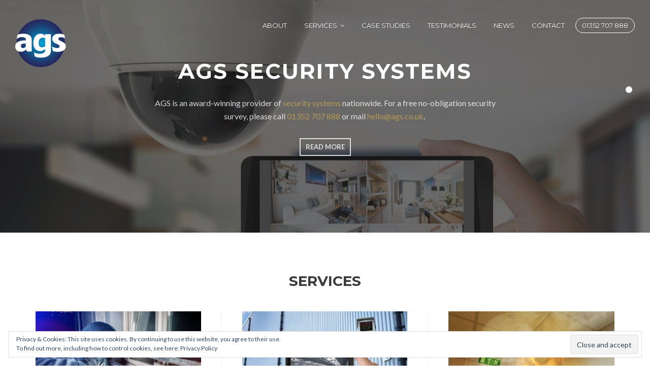

--- FILE ---
content_type: text/html; charset=UTF-8
request_url: https://www.ags-security.co.uk/
body_size: 13477
content:
<!DOCTYPE html>
<html lang="en-GB" prefix="og: http://ogp.me/ns#">
<head><script>window.w3tc_lazyload=1,window.lazyLoadOptions={elements_selector:".lazy",callback_loaded:function(t){var e;try{e=new CustomEvent("w3tc_lazyload_loaded",{detail:{e:t}})}catch(a){(e=document.createEvent("CustomEvent")).initCustomEvent("w3tc_lazyload_loaded",!1,!1,{e:t})}window.dispatchEvent(e)}}</script><style>img.lazy{min-height:1px}</style><script async src="https://www.ags-security.co.uk/wp-content/plugins/w3-total-cache/pub/js/lazyload.min.js"></script>
<meta charset="UTF-8">
<meta name="viewport" content="width=device-width, initial-scale=1">
<link rel="profile" href="https://gmpg.org/xfn/11">

<title>AGS Security Systems - Intruder, Fire, CCTV and More - AGS Security</title>

<!-- This site is optimized with the Yoast SEO Premium plugin v11.1.1 - https://yoast.com/wordpress/plugins/seo/ -->
<meta name="description" content="Over 30 years in business. Highest industry accreditations. Leading technology. Free no-obligation security system advice. Trusted by 1000s of clients."/>
<link rel="canonical" href="https://www.ags-security.co.uk/" />
<meta property="og:locale" content="en_GB" />
<meta property="og:type" content="website" />
<meta property="og:title" content="AGS Security Systems - Intruder, Fire, CCTV and More - AGS Security" />
<meta property="og:description" content="Over 30 years in business. Highest industry accreditations. Leading technology. Free no-obligation security system advice. Trusted by 1000s of clients." />
<meta property="og:url" content="https://www.ags-security.co.uk/" />
<meta property="og:site_name" content="AGS Security" />
<meta name="twitter:card" content="summary_large_image" />
<meta name="twitter:description" content="Over 30 years in business. Highest industry accreditations. Leading technology. Free no-obligation security system advice. Trusted by 1000s of clients." />
<meta name="twitter:title" content="AGS Security Systems - Intruder, Fire, CCTV and More - AGS Security" />
<meta name="twitter:site" content="@ags" />
<meta name="twitter:creator" content="@ags" />
<script type='application/ld+json' class='yoast-schema-graph yoast-schema-graph--main'>{"@context":"https://schema.org","@graph":[{"@type":"Organization","@id":"https://www.ags-security.co.uk/#organization","name":"AGS Security Systems","url":"https://www.ags-security.co.uk/","sameAs":["https://www.facebook.com/agssystems","https://twitter.com/ags"],"logo":{"@type":"ImageObject","@id":"https://www.ags-security.co.uk/#logo","url":"https://www.ags-security.co.uk/wp-content/uploads/2016/12/ags-icon.jpg","width":297,"height":281,"caption":"AGS Security Systems"},"image":{"@id":"https://www.ags-security.co.uk/#logo"}},{"@type":"WebSite","@id":"https://www.ags-security.co.uk/#website","url":"https://www.ags-security.co.uk/","name":"AGS Security","publisher":{"@id":"https://www.ags-security.co.uk/#organization"},"potentialAction":{"@type":"SearchAction","target":"https://www.ags-security.co.uk/?s={search_term_string}","query-input":"required name=search_term_string"}},{"@type":"WebPage","@id":"https://www.ags-security.co.uk/#webpage","url":"https://www.ags-security.co.uk/","inLanguage":"en-GB","name":"AGS Security Systems - Intruder, Fire, CCTV and More - AGS Security","isPartOf":{"@id":"https://www.ags-security.co.uk/#website"},"about":{"@id":"https://www.ags-security.co.uk/#organization"},"datePublished":"2010-11-28T04:49:49+00:00","dateModified":"2019-12-19T09:57:20+00:00","description":"Over 30 years in business. Highest industry accreditations. Leading technology. Free no-obligation security system advice. Trusted by 1000s of clients."}]}</script>
<!-- / Yoast SEO Premium plugin. -->

<link rel='dns-prefetch' href='//www.ags-security.co.uk' />
<link rel='dns-prefetch' href='//s0.wp.com' />
<link rel='dns-prefetch' href='//secure.gravatar.com' />
<link rel='dns-prefetch' href='//fonts.googleapis.com' />
<link rel='dns-prefetch' href='//s.w.org' />
<link rel="alternate" type="application/rss+xml" title="AGS Security &raquo; Feed" href="https://www.ags-security.co.uk/feed/" />
<link rel="alternate" type="application/rss+xml" title="AGS Security &raquo; Comments Feed" href="https://www.ags-security.co.uk/comments/feed/" />
<!-- This site uses the Google Analytics by MonsterInsights plugin v7.10.0 - Using Analytics tracking - https://www.monsterinsights.com/ -->
<script type="text/javascript" data-cfasync="false">
	var mi_version         = '7.10.0';
	var mi_track_user      = true;
	var mi_no_track_reason = '';
	
	var disableStr = 'ga-disable-UA-1605357-1';

	/* Function to detect opted out users */
	function __gaTrackerIsOptedOut() {
		return document.cookie.indexOf(disableStr + '=true') > -1;
	}

	/* Disable tracking if the opt-out cookie exists. */
	if ( __gaTrackerIsOptedOut() ) {
		window[disableStr] = true;
	}

	/* Opt-out function */
	function __gaTrackerOptout() {
	  document.cookie = disableStr + '=true; expires=Thu, 31 Dec 2099 23:59:59 UTC; path=/';
	  window[disableStr] = true;
	}
	
	if ( mi_track_user ) {
		(function(i,s,o,g,r,a,m){i['GoogleAnalyticsObject']=r;i[r]=i[r]||function(){
			(i[r].q=i[r].q||[]).push(arguments)},i[r].l=1*new Date();a=s.createElement(o),
			m=s.getElementsByTagName(o)[0];a.async=1;a.src=g;m.parentNode.insertBefore(a,m)
		})(window,document,'script','//www.google-analytics.com/analytics.js','__gaTracker');

		__gaTracker('create', 'UA-1605357-1', 'auto');
		__gaTracker('set', 'forceSSL', true);
		__gaTracker('require', 'displayfeatures');
		__gaTracker('send','pageview');
	} else {
		console.log( "" );
		(function() {
			/* https://developers.google.com/analytics/devguides/collection/analyticsjs/ */
			var noopfn = function() {
				return null;
			};
			var noopnullfn = function() {
				return null;
			};
			var Tracker = function() {
				return null;
			};
			var p = Tracker.prototype;
			p.get = noopfn;
			p.set = noopfn;
			p.send = noopfn;
			var __gaTracker = function() {
				var len = arguments.length;
				if ( len === 0 ) {
					return;
				}
				var f = arguments[len-1];
				if ( typeof f !== 'object' || f === null || typeof f.hitCallback !== 'function' ) {
					console.log( 'Not running function __gaTracker(' + arguments[0] + " ....) because you are not being tracked. " + mi_no_track_reason );
					return;
				}
				try {
					f.hitCallback();
				} catch (ex) {

				}
			};
			__gaTracker.create = function() {
				return new Tracker();
			};
			__gaTracker.getByName = noopnullfn;
			__gaTracker.getAll = function() {
				return [];
			};
			__gaTracker.remove = noopfn;
			window['__gaTracker'] = __gaTracker;
					})();
		}
</script>
<!-- / Google Analytics by MonsterInsights -->
		<script type="text/javascript">
			window._wpemojiSettings = {"baseUrl":"https:\/\/s.w.org\/images\/core\/emoji\/12.0.0-1\/72x72\/","ext":".png","svgUrl":"https:\/\/s.w.org\/images\/core\/emoji\/12.0.0-1\/svg\/","svgExt":".svg","source":{"concatemoji":"https:\/\/www.ags-security.co.uk\/wp-includes\/js\/wp-emoji-release.min.js?ver=5.2.23"}};
			!function(e,a,t){var n,r,o,i=a.createElement("canvas"),p=i.getContext&&i.getContext("2d");function s(e,t){var a=String.fromCharCode;p.clearRect(0,0,i.width,i.height),p.fillText(a.apply(this,e),0,0);e=i.toDataURL();return p.clearRect(0,0,i.width,i.height),p.fillText(a.apply(this,t),0,0),e===i.toDataURL()}function c(e){var t=a.createElement("script");t.src=e,t.defer=t.type="text/javascript",a.getElementsByTagName("head")[0].appendChild(t)}for(o=Array("flag","emoji"),t.supports={everything:!0,everythingExceptFlag:!0},r=0;r<o.length;r++)t.supports[o[r]]=function(e){if(!p||!p.fillText)return!1;switch(p.textBaseline="top",p.font="600 32px Arial",e){case"flag":return s([55356,56826,55356,56819],[55356,56826,8203,55356,56819])?!1:!s([55356,57332,56128,56423,56128,56418,56128,56421,56128,56430,56128,56423,56128,56447],[55356,57332,8203,56128,56423,8203,56128,56418,8203,56128,56421,8203,56128,56430,8203,56128,56423,8203,56128,56447]);case"emoji":return!s([55357,56424,55356,57342,8205,55358,56605,8205,55357,56424,55356,57340],[55357,56424,55356,57342,8203,55358,56605,8203,55357,56424,55356,57340])}return!1}(o[r]),t.supports.everything=t.supports.everything&&t.supports[o[r]],"flag"!==o[r]&&(t.supports.everythingExceptFlag=t.supports.everythingExceptFlag&&t.supports[o[r]]);t.supports.everythingExceptFlag=t.supports.everythingExceptFlag&&!t.supports.flag,t.DOMReady=!1,t.readyCallback=function(){t.DOMReady=!0},t.supports.everything||(n=function(){t.readyCallback()},a.addEventListener?(a.addEventListener("DOMContentLoaded",n,!1),e.addEventListener("load",n,!1)):(e.attachEvent("onload",n),a.attachEvent("onreadystatechange",function(){"complete"===a.readyState&&t.readyCallback()})),(n=t.source||{}).concatemoji?c(n.concatemoji):n.wpemoji&&n.twemoji&&(c(n.twemoji),c(n.wpemoji)))}(window,document,window._wpemojiSettings);
		</script>
		<style type="text/css">
img.wp-smiley,
img.emoji {
	display: inline !important;
	border: none !important;
	box-shadow: none !important;
	height: 1em !important;
	width: 1em !important;
	margin: 0 .07em !important;
	vertical-align: -0.1em !important;
	background: none !important;
	padding: 0 !important;
}
</style>
	<link rel="stylesheet" href="https://www.ags-security.co.uk/wp-content/cache/minify/6102b.css" media="all" />




<style id='appetite-style-inline-css' type='text/css'>
.byline, .comments-link { clip: rect(1px, 1px, 1px, 1px); height: 1px; position: absolute; overflow: hidden; width: 1px; }
</style>
<link rel='stylesheet' id='appetite-print-style-css'  href='https://www.ags-security.co.uk/wp-content/themes/appetite/css/print-style.min.css?ver=1.0.0' type='text/css' media='print' />
<link rel="stylesheet" href="https://www.ags-security.co.uk/wp-content/cache/minify/f27fb.css" media="all" />

<link rel='stylesheet' id='appetite-google-fonts-css'  href='https://fonts.googleapis.com/css?family=Lato%3A300%2C300i%2C400%2C400i%2C700%2C700i%7CMontserrat%3A300%2C300i%2C400%2C400i%2C700%2C700i&#038;subset=latin%2Clatin-ext%2Ccyrillic%2Ccyrillic-ext' type='text/css' media='all' />
<link rel="stylesheet" href="https://www.ags-security.co.uk/wp-content/cache/minify/8afc4.css" media="all" />


<script type='text/javascript'>
/* <![CDATA[ */
var monsterinsights_frontend = {"js_events_tracking":"true","download_extensions":"doc,pdf,ppt,zip,xls,docx,pptx,xlsx","inbound_paths":"[]","home_url":"https:\/\/www.ags-security.co.uk","hash_tracking":"false"};
/* ]]> */
</script>
<script src="https://www.ags-security.co.uk/wp-content/cache/minify/92205.js"></script>



<link rel='https://api.w.org/' href='https://www.ags-security.co.uk/wp-json/' />
<link rel="EditURI" type="application/rsd+xml" title="RSD" href="https://www.ags-security.co.uk/xmlrpc.php?rsd" />
<link rel="wlwmanifest" type="application/wlwmanifest+xml" href="https://www.ags-security.co.uk/wp-includes/wlwmanifest.xml" /> 
<meta name="generator" content="WordPress 5.2.23" />
<link rel='shortlink' href='https://wp.me/P7RyYx-4' />
<link rel="alternate" type="application/json+oembed" href="https://www.ags-security.co.uk/wp-json/oembed/1.0/embed?url=https%3A%2F%2Fwww.ags-security.co.uk%2F" />
<link rel="alternate" type="text/xml+oembed" href="https://www.ags-security.co.uk/wp-json/oembed/1.0/embed?url=https%3A%2F%2Fwww.ags-security.co.uk%2F&#038;format=xml" />
<script type='text/javascript'>
window.__lo_site_id = 92174;

	(function() {
		var wa = document.createElement('script'); wa.type = 'text/javascript'; wa.async = true;
		wa.src = 'https://d10lpsik1i8c69.cloudfront.net/w.js';
		var s = document.getElementsByTagName('script')[0]; s.parentNode.insertBefore(wa, s);
	  })();
	</script>

<!-- Google Tag Manager -->
<script>(function(w,d,s,l,i){w[l]=w[l]||[];w[l].push({'gtm.start':
new Date().getTime(),event:'gtm.js'});var f=d.getElementsByTagName(s)[0],
j=d.createElement(s),dl=l!='dataLayer'?'&l='+l:'';j.async=true;j.src=
'https://www.googletagmanager.com/gtm.js?id='+i+dl;f.parentNode.insertBefore(j,f);
})(window,document,'script','dataLayer','GTM-W2GCNKH');</script>
<!-- End Google Tag Manager --> 

<meta name="google-site-verification" content="Ipz1IziMuqXOlt0VcQ4XW9k9Y8yuIqe5Efff1aYnZG0" />

<script>(function(w,d,t,r,u){var f,n,i;w[u]=w[u]||[],f=function(){var o={ti:"26089117"};o.q=w[u],w[u]=new UET(o),w[u].push("pageLoad")},n=d.createElement(t),n.src=r,n.async=1,n.onload=n.onreadystatechange=function(){var s=this.readyState;s&&s!=="loaded"&&s!=="complete"||(f(),n.onload=n.onreadystatechange=null)},i=d.getElementsByTagName(t)[0],i.parentNode.insertBefore(n,i)})(window,document,"script","//bat.bing.com/bat.js","uetq");</script>
<link rel='dns-prefetch' href='//v0.wordpress.com'/>
<style type='text/css'>img#wpstats{display:none}</style>	<style type="text/css">
			.site-title,
		.site-description {
			position: absolute;
			clip: rect(1px, 1px, 1px, 1px);
		}
		</style>
	<link rel="icon" href="https://www.ags-security.co.uk/wp-content/uploads/2018/09/cropped-ags-1-32x32.png" sizes="32x32" />
<link rel="icon" href="https://www.ags-security.co.uk/wp-content/uploads/2018/09/cropped-ags-1-192x192.png" sizes="192x192" />
<link rel="apple-touch-icon-precomposed" href="https://www.ags-security.co.uk/wp-content/uploads/2018/09/cropped-ags-1-180x180.png" />
<meta name="msapplication-TileImage" content="https://www.ags-security.co.uk/wp-content/uploads/2018/09/cropped-ags-1-270x270.png" />
			<link rel="stylesheet" type="text/css" id="wp-custom-css" href="https://www.ags-security.co.uk/?custom-css=4856f1d629" />
		</head>

<body data-rsssl=1 class="home page-template page-template-templates page-template-front-page page-template-templatesfront-page-php page page-id-4 author-hidden comment-hidden">
<div id="page" class="site">
	<a class="skip-link screen-reader-text" href="#content">Skip to content</a>

	<div id="toggle-sidebar" class="toggle-sidebar" aria-hidden="true">
		<div class="inner-panel">
			<button id="close-toggle-sidebar" class="toggle-sidebar-close primary-font has-icon clean-button" type="button">Close</button>

			<form role="search" method="get" class="search-form" action="https://www.ags-security.co.uk/">
				<label>
					<span class="screen-reader-text">Search for:</span>
					<input type="search" class="search-field" placeholder="Search &hellip;" value="" name="s" />
				</label>
				<input type="submit" class="search-submit" value="Search" />
			</form>
			<nav id="mobile-navigation" class="mobile-navigation" role="navigation"></nav>

            <div class="social-list"><ul id="menu-social-menu" class="menu-items list-unstyled clearfix"><li id="menu-item-1677" class="menu-item menu-item-type-custom menu-item-object-custom menu-item-1677"><a title="Facebook" href="https://www.facebook.com/agssystems/" class="has-icon"><span class="screen-reader-text social-meta">Facebook</span></a></li>
<li id="menu-item-1678" class="menu-item menu-item-type-custom menu-item-object-custom menu-item-1678"><a title="Twitter" href="https://twitter.com/ags" class="has-icon"><span class="screen-reader-text social-meta">Twitter</span></a></li>
</ul></div>		</div><!-- .inner-panel -->
	</div><!-- #toggle-sidebar -->

	<header id="masthead" class="site-header clearfix primary-font" role="banner">
		<div class="site-branding pull-left">
							<p class="site-title"><a href="https://www.ags-security.co.uk/" rel="home">AGS Security</a></p>
							<p class="site-description">Installing Confidence</p>
					</div><!-- .site-branding -->

		<button id="sidebar-button" class="toggle-sidebar-button pull-right has-icon clean-button" type="button" aria-expanded="false">
			<span class="screen-reader-text header-search">Search</span>
            <span class="header-menu">Menu</span>
		</button><!-- .toggle-sidebar-button -->

		
		<nav id="site-navigation" class="main-navigation pull-right" role="navigation">
			<div class="menu-main-menu-2018-container"><ul id="menu-main-menu-2018" class="menu"><li id="menu-item-1216" class="menu-item menu-item-type-post_type menu-item-object-page menu-item-1216"><a href="https://www.ags-security.co.uk/about-ags/">About</a></li>
<li id="menu-item-1220" class="menu-item menu-item-type-post_type menu-item-object-page menu-item-has-children menu-item-1220"><a href="https://www.ags-security.co.uk/services/">Services</a>
<ul class="sub-menu">
	<li id="menu-item-1514" class="menu-item menu-item-type-post_type menu-item-object-page menu-item-1514"><a href="https://www.ags-security.co.uk/services/intruder-alarms/">Intruder Alarms</a></li>
	<li id="menu-item-1516" class="menu-item menu-item-type-post_type menu-item-object-page menu-item-1516"><a href="https://www.ags-security.co.uk/services/cctv/">CCTV</a></li>
	<li id="menu-item-1945" class="menu-item menu-item-type-post_type menu-item-object-page menu-item-1945"><a href="https://www.ags-security.co.uk/?page_id=1939">Smart Home</a></li>
	<li id="menu-item-1518" class="menu-item menu-item-type-post_type menu-item-object-page menu-item-1518"><a href="https://www.ags-security.co.uk/services/fire-alarms/">Fire Alarms</a></li>
	<li id="menu-item-1513" class="menu-item menu-item-type-post_type menu-item-object-page menu-item-1513"><a href="https://www.ags-security.co.uk/services/access-control/">Access Control</a></li>
	<li id="menu-item-1519" class="menu-item menu-item-type-post_type menu-item-object-page menu-item-1519"><a href="https://www.ags-security.co.uk/services/gates-barriers/">Gates and Barriers</a></li>
	<li id="menu-item-1925" class="menu-item menu-item-type-post_type menu-item-object-page menu-item-1925"><a href="https://www.ags-security.co.uk/services/security-fencing/">Security Fencing</a></li>
	<li id="menu-item-2202" class="menu-item menu-item-type-post_type menu-item-object-page menu-item-2202"><a href="https://www.ags-security.co.uk/services/perimeter-intruder-detection/">Perimeter Intruder Detection</a></li>
	<li id="menu-item-1520" class="menu-item menu-item-type-post_type menu-item-object-page menu-item-1520"><a href="https://www.ags-security.co.uk/services/keyholder-service/">Keyholding</a></li>
	<li id="menu-item-1522" class="menu-item menu-item-type-post_type menu-item-object-page menu-item-1522"><a href="https://www.ags-security.co.uk/services/security-system-monitoring/">Monitoring</a></li>
	<li id="menu-item-1523" class="menu-item menu-item-type-post_type menu-item-object-page menu-item-1523"><a href="https://www.ags-security.co.uk/services/repairs/">Repairs</a></li>
	<li id="menu-item-1521" class="menu-item menu-item-type-post_type menu-item-object-page menu-item-1521"><a href="https://www.ags-security.co.uk/services/maintenance/">Maintenance</a></li>
</ul>
</li>
<li id="menu-item-1681" class="menu-item menu-item-type-post_type menu-item-object-page menu-item-1681"><a href="https://www.ags-security.co.uk/case-studies/">Case Studies</a></li>
<li id="menu-item-1721" class="menu-item menu-item-type-post_type_archive menu-item-object-jetpack-testimonial menu-item-1721"><a href="https://www.ags-security.co.uk/testimonial/">Testimonials</a></li>
<li id="menu-item-1217" class="menu-item menu-item-type-post_type menu-item-object-page menu-item-1217"><a href="https://www.ags-security.co.uk/latest-news/">News</a></li>
<li id="menu-item-1218" class="menu-item menu-item-type-post_type menu-item-object-page menu-item-1218"><a href="https://www.ags-security.co.uk/contact/">Contact</a></li>
<li id="menu-item-2073" class="menu-item menu-item-type-custom menu-item-object-custom menu-item-2073"><a href="tel:+441352707888">01352 707 888</a></li>
</ul></div>		</nav><!-- #site-navigation -->
	</header><!-- #masthead -->

	<div id="content" class="site-content">

	<div class="hero">
		
<div id="primary-header">
	<div id="featured-content-bg" class="featured-image"></div><!-- .featured-image -->

	<div id="featured-content" class="featured-content" data-transition-speed=170 data-autoplay=1>
	
<div class="featured-slide" data-slide-img="https://www.ags-security.co.uk/wp-content/uploads/2018/11/iStock-871704344.jpg">
	<div class="container">
		<h2 class="entry-title"><a href="https://www.ags-security.co.uk/about-ags/" rel="bookmark">AGS Security Systems</a></h2>
		<div class="taxonomy-description">
		<p>AGS is an award-winning provider of <a href="https://www.ags-security.co.uk/services/">security systems</a> nationwide. For a free no-obligation security survey, please call <a href="tel:01352707888">01352 707 888</a> or mail <a href="mailto:hello@ags.co.uk">hello@ags.co.uk</a>. </p>
<div class="more-link-container"> <a href="https://www.ags-security.co.uk/about-ags/" class="more-link">Read More <span class="screen-reader-text">&#8220;AGS Security Systems&#8221;</span></a></div>
		</div><!-- .taxonomy-description -->
	</div><!-- .container -->
</div><!-- .featured-slide -->
	</div><!-- .featured-content -->
</div><!-- #primary-header -->
	</div><!-- .hero -->

<div class="homepage-widgets">
    
	<section class="widget front-page-block featured-page-two">
		<div class="container">

			
                
                <h2 class="entry-title grid-page-title">Services</h2>

				<div class="row grid-wrapper">
				
					<div class="grid-item col-lg-4 col-md-4 three-columns">
						
<article class="post-25 page type-page status-publish has-post-thumbnail hentry">
	<header class="entry-header">
				<div class="entry-thumb">
			<a href="https://www.ags-security.co.uk/services/intruder-alarms/" class="thumb-link">
			<img width="800" height="480" src="data:image/svg+xml,%3Csvg%20xmlns='http://www.w3.org/2000/svg'%20viewBox='0%200%20800%20480'%3E%3C/svg%3E" data-src="https://www.ags-security.co.uk/wp-content/uploads/2018/09/Depositphotos_137492860_l-2015-800x480.jpg" class="attachment-appetite-standard-image size-appetite-standard-image wp-post-image lazy" alt="Intruder Alarms" />			</a><!-- .thumb-link -->
		</div><!-- .entry-thumb -->
        
		<h2 class="entry-title"><a href="https://www.ags-security.co.uk/services/intruder-alarms/" rel="bookmark">Intruder Alarms</a></h2>
                <div class="entry-sub-title">Burglar and intruder alarms</div>
            </header><!-- .entry-header -->

	<div class="entry-content">
        <p>AGS is a leading provider of intruder and burglar alarms to homes and businesses throughout the North West and North Wales. </p>
<div class="more-link-container"> <a href="https://www.ags-security.co.uk/services/intruder-alarms/" class="more-link">Read More <span class="screen-reader-text">&#8220;Intruder Alarms&#8221;</span></a></div>
	</div><!-- .entry-content -->
</article><!-- .hentry -->
					</div><!-- .grid-item -->

										
				
					<div class="grid-item col-lg-4 col-md-4 three-columns">
						
<article class="post-28 page type-page status-publish has-post-thumbnail hentry">
	<header class="entry-header">
				<div class="entry-thumb">
			<a href="https://www.ags-security.co.uk/services/cctv/" class="thumb-link">
			<img width="800" height="480" src="data:image/svg+xml,%3Csvg%20xmlns='http://www.w3.org/2000/svg'%20viewBox='0%200%20800%20480'%3E%3C/svg%3E" data-src="https://www.ags-security.co.uk/wp-content/uploads/2018/11/iStock-873403136-800x480.jpg" class="attachment-appetite-standard-image size-appetite-standard-image wp-post-image lazy" alt="" />			</a><!-- .thumb-link -->
		</div><!-- .entry-thumb -->
        
		<h2 class="entry-title"><a href="https://www.ags-security.co.uk/services/cctv/" rel="bookmark">CCTV Systems</a></h2>
                <div class="entry-sub-title">CCTV Systems</div>
            </header><!-- .entry-header -->

	<div class="entry-content">
        <p>CCTV security cameras are ideal for enhancing security, deterring intruders and vandals and monitoring the activities or movements of your customers, visitors or staff. </p>
<div class="more-link-container"> <a href="https://www.ags-security.co.uk/services/cctv/" class="more-link">Read More <span class="screen-reader-text">&#8220;CCTV Systems&#8221;</span></a></div>
	</div><!-- .entry-content -->
</article><!-- .hentry -->
					</div><!-- .grid-item -->

										
				
					<div class="grid-item col-lg-4 col-md-4 three-columns">
						
<article class="post-30 page type-page status-publish has-post-thumbnail hentry">
	<header class="entry-header">
				<div class="entry-thumb">
			<a href="https://www.ags-security.co.uk/services/fire-alarms/" class="thumb-link">
			<img width="800" height="480" src="data:image/svg+xml,%3Csvg%20xmlns='http://www.w3.org/2000/svg'%20viewBox='0%200%20800%20480'%3E%3C/svg%3E" data-src="https://www.ags-security.co.uk/wp-content/uploads/2018/09/Depositphotos_62762145_l-2015-800x480.jpg" class="attachment-appetite-standard-image size-appetite-standard-image wp-post-image lazy" alt="" />			</a><!-- .thumb-link -->
		</div><!-- .entry-thumb -->
        
		<h2 class="entry-title"><a href="https://www.ags-security.co.uk/services/fire-alarms/" rel="bookmark">Fire Alarm Systems</a></h2>
                <div class="entry-sub-title">Instant alert at the first sign of fire</div>
            </header><!-- .entry-header -->

	<div class="entry-content">
        <p>Fire can devastate a business. An effective fire alarm system is crucial to safeguarding your premises and your livelihood. </p>
<div class="more-link-container"> <a href="https://www.ags-security.co.uk/services/fire-alarms/" class="more-link">Read More <span class="screen-reader-text">&#8220;Fire Alarm Systems&#8221;</span></a></div>
	</div><!-- .entry-content -->
</article><!-- .hentry -->
					</div><!-- .grid-item -->

										<span class="grid-sep"></span><!-- .grid-sep -->
				
					<div class="grid-item col-lg-4 col-md-4 three-columns">
						
<article class="post-32 page type-page status-publish has-post-thumbnail hentry">
	<header class="entry-header">
				<div class="entry-thumb">
			<a href="https://www.ags-security.co.uk/services/access-control/" class="thumb-link">
			<img width="800" height="480" src="data:image/svg+xml,%3Csvg%20xmlns='http://www.w3.org/2000/svg'%20viewBox='0%200%20800%20480'%3E%3C/svg%3E" data-src="https://www.ags-security.co.uk/wp-content/uploads/2018/09/Depositphotos_27648517_l-2015-800x480.jpg" class="attachment-appetite-standard-image size-appetite-standard-image wp-post-image lazy" alt="" />			</a><!-- .thumb-link -->
		</div><!-- .entry-thumb -->
        
		<h2 class="entry-title"><a href="https://www.ags-security.co.uk/services/access-control/" rel="bookmark">Access Control Systems</a></h2>
                <div class="entry-sub-title">Total Control</div>
            </header><!-- .entry-header -->

	<div class="entry-content">
        <p>If you need access control on your site, your premises or zones within a building, we can help. </p>
<div class="more-link-container"> <a href="https://www.ags-security.co.uk/services/access-control/" class="more-link">Read More <span class="screen-reader-text">&#8220;Access Control Systems&#8221;</span></a></div>
	</div><!-- .entry-content -->
</article><!-- .hentry -->
					</div><!-- .grid-item -->

										
				
					<div class="grid-item col-lg-4 col-md-4 three-columns">
						
<article class="post-2469 page type-page status-publish has-post-thumbnail hentry">
	<header class="entry-header">
				<div class="entry-thumb">
			<a href="https://www.ags-security.co.uk/services/cleanroom-doors/" class="thumb-link">
			<img width="800" height="480" src="data:image/svg+xml,%3Csvg%20xmlns='http://www.w3.org/2000/svg'%20viewBox='0%200%20800%20480'%3E%3C/svg%3E" data-src="https://www.ags-security.co.uk/wp-content/uploads/2021/03/Cleanroom-Door-800x480.jpg" class="attachment-appetite-standard-image size-appetite-standard-image wp-post-image lazy" alt="" />			</a><!-- .thumb-link -->
		</div><!-- .entry-thumb -->
        
		<h2 class="entry-title"><a href="https://www.ags-security.co.uk/services/cleanroom-doors/" rel="bookmark">Cleanroom Doors</a></h2>
            </header><!-- .entry-header -->

	<div class="entry-content">
        <p class="p1">AGS understands advanced door solutions. We provide cleanroom doors used by some of the world&#8217;s leading pharmaceutical, nutritional, health and food companies.</p>
<div class="more-link-container"> <a href="https://www.ags-security.co.uk/services/cleanroom-doors/" class="more-link">Read More <span class="screen-reader-text">&#8220;Cleanroom Doors&#8221;</span></a></div></p>
	</div><!-- .entry-content -->
</article><!-- .hentry -->
					</div><!-- .grid-item -->

										
				
					<div class="grid-item col-lg-4 col-md-4 three-columns">
						
<article class="post-34 page type-page status-publish has-post-thumbnail hentry">
	<header class="entry-header">
				<div class="entry-thumb">
			<a href="https://www.ags-security.co.uk/services/gates-barriers/" class="thumb-link">
			<img width="800" height="480" src="data:image/svg+xml,%3Csvg%20xmlns='http://www.w3.org/2000/svg'%20viewBox='0%200%20800%20480'%3E%3C/svg%3E" data-src="https://www.ags-security.co.uk/wp-content/uploads/2018/09/Depositphotos_19616957_l-2015-800x480.jpg" class="attachment-appetite-standard-image size-appetite-standard-image wp-post-image lazy" alt="Security Gates" />			</a><!-- .thumb-link -->
		</div><!-- .entry-thumb -->
        
		<h2 class="entry-title"><a href="https://www.ags-security.co.uk/services/gates-barriers/" rel="bookmark">Gates and Barriers</a></h2>
                <div class="entry-sub-title">Bespoke Security Gates</div>
            </header><!-- .entry-header -->

	<div class="entry-content">
        <p>Security gates and barriers may seem simple at first sight, but there are many elements to get right. </p>
<div class="more-link-container"> <a href="https://www.ags-security.co.uk/services/gates-barriers/" class="more-link">Read More <span class="screen-reader-text">&#8220;Gates and Barriers&#8221;</span></a></div>
	</div><!-- .entry-content -->
</article><!-- .hentry -->
					</div><!-- .grid-item -->

										<span class="grid-sep"></span><!-- .grid-sep -->
				
					<div class="grid-item col-lg-4 col-md-4 three-columns">
						
<article class="post-1897 page type-page status-publish has-post-thumbnail hentry">
	<header class="entry-header">
				<div class="entry-thumb">
			<a href="https://www.ags-security.co.uk/services/security-fencing/" class="thumb-link">
			<img width="800" height="480" src="data:image/svg+xml,%3Csvg%20xmlns='http://www.w3.org/2000/svg'%20viewBox='0%200%20800%20480'%3E%3C/svg%3E" data-src="https://www.ags-security.co.uk/wp-content/uploads/2018/09/Depositphotos_83974538_l-2015-800x480.jpg" class="attachment-appetite-standard-image size-appetite-standard-image wp-post-image lazy" alt="Security Fencing" />			</a><!-- .thumb-link -->
		</div><!-- .entry-thumb -->
        
		<h2 class="entry-title"><a href="https://www.ags-security.co.uk/services/security-fencing/" rel="bookmark">Security Fencing</a></h2>
                <div class="entry-sub-title">Security fencing</div>
            </header><!-- .entry-header -->

	<div class="entry-content">
        <p>AGS Security Systems design, install and maintain security fencing of all security levels. </p>
<div class="more-link-container"> <a href="https://www.ags-security.co.uk/services/security-fencing/" class="more-link">Read More <span class="screen-reader-text">&#8220;Security Fencing&#8221;</span></a></div>
	</div><!-- .entry-content -->
</article><!-- .hentry -->
					</div><!-- .grid-item -->

										
				
					<div class="grid-item col-lg-4 col-md-4 three-columns">
						
<article class="post-2170 page type-page status-publish has-post-thumbnail hentry">
	<header class="entry-header">
				<div class="entry-thumb">
			<a href="https://www.ags-security.co.uk/services/perimeter-intruder-detection/" class="thumb-link">
			<img width="800" height="480" src="data:image/svg+xml,%3Csvg%20xmlns='http://www.w3.org/2000/svg'%20viewBox='0%200%20800%20480'%3E%3C/svg%3E" data-src="https://www.ags-security.co.uk/wp-content/uploads/2018/11/Microtrack-800x480.png" class="attachment-appetite-standard-image size-appetite-standard-image wp-post-image lazy" alt="Microtrack Perimeter Intruder Detection" />			</a><!-- .thumb-link -->
		</div><!-- .entry-thumb -->
        
		<h2 class="entry-title"><a href="https://www.ags-security.co.uk/services/perimeter-intruder-detection/" rel="bookmark">Perimeter Intruder Detection</a></h2>
            </header><!-- .entry-header -->

	<div class="entry-content">
        <p>Our Perimeter Intruder Detection systems offer best-in-class performance to handle the most challenging high-security applications. </p>
<div class="more-link-container"> <a href="https://www.ags-security.co.uk/services/perimeter-intruder-detection/" class="more-link">Read More <span class="screen-reader-text">&#8220;Perimeter Intruder Detection&#8221;</span></a></div>
	</div><!-- .entry-content -->
</article><!-- .hentry -->
					</div><!-- .grid-item -->

										
				
					<div class="grid-item col-lg-4 col-md-4 three-columns">
						
<article class="post-1070 page type-page status-publish has-post-thumbnail hentry">
	<header class="entry-header">
				<div class="entry-thumb">
			<a href="https://www.ags-security.co.uk/services/keyholder-service/" class="thumb-link">
			<img width="800" height="480" src="data:image/svg+xml,%3Csvg%20xmlns='http://www.w3.org/2000/svg'%20viewBox='0%200%20800%20480'%3E%3C/svg%3E" data-src="https://www.ags-security.co.uk/wp-content/uploads/2018/09/Depositphotos_93357302_l-2015-800x480.jpg" class="attachment-appetite-standard-image size-appetite-standard-image wp-post-image lazy" alt="" />			</a><!-- .thumb-link -->
		</div><!-- .entry-thumb -->
        
		<h2 class="entry-title"><a href="https://www.ags-security.co.uk/services/keyholder-service/" rel="bookmark">Keyholding Service</a></h2>
                <div class="entry-sub-title">Keyholding service</div>
            </header><!-- .entry-header -->

	<div class="entry-content">
        <p>AGS Security Systems keyholding and response service gives 24/7/365 peace of mind. </p>
<div class="more-link-container"> <a href="https://www.ags-security.co.uk/services/keyholder-service/" class="more-link">Read More <span class="screen-reader-text">&#8220;Keyholding Service&#8221;</span></a></div>
	</div><!-- .entry-content -->
</article><!-- .hentry -->
					</div><!-- .grid-item -->

										<span class="grid-sep"></span><!-- .grid-sep -->
				
					<div class="grid-item col-lg-4 col-md-4 three-columns">
						
<article class="post-36 page type-page status-publish has-post-thumbnail hentry">
	<header class="entry-header">
				<div class="entry-thumb">
			<a href="https://www.ags-security.co.uk/services/security-system-monitoring/" class="thumb-link">
			<img width="800" height="480" src="data:image/svg+xml,%3Csvg%20xmlns='http://www.w3.org/2000/svg'%20viewBox='0%200%20800%20480'%3E%3C/svg%3E" data-src="https://www.ags-security.co.uk/wp-content/uploads/2018/09/Depositphotos_180459650_l-2015-800x480.jpg" class="attachment-appetite-standard-image size-appetite-standard-image wp-post-image lazy" alt="" />			</a><!-- .thumb-link -->
		</div><!-- .entry-thumb -->
        
		<h2 class="entry-title"><a href="https://www.ags-security.co.uk/services/security-system-monitoring/" rel="bookmark">Security System Monitoring</a></h2>
                <div class="entry-sub-title">CCTV and Alarm Monitoring</div>
            </header><!-- .entry-header -->

	<div class="entry-content">
        <p>As well as installing and maintaining your system, we also offer reliable, expert security system monitoring for total peace of mind. </p>
<div class="more-link-container"> <a href="https://www.ags-security.co.uk/services/security-system-monitoring/" class="more-link">Read More <span class="screen-reader-text">&#8220;Security System Monitoring&#8221;</span></a></div>
	</div><!-- .entry-content -->
</article><!-- .hentry -->
					</div><!-- .grid-item -->

										
				
					<div class="grid-item col-lg-4 col-md-4 three-columns">
						
<article class="post-1405 page type-page status-publish has-post-thumbnail hentry">
	<header class="entry-header">
				<div class="entry-thumb">
			<a href="https://www.ags-security.co.uk/services/repairs/" class="thumb-link">
			<img width="800" height="480" src="data:image/svg+xml,%3Csvg%20xmlns='http://www.w3.org/2000/svg'%20viewBox='0%200%20800%20480'%3E%3C/svg%3E" data-src="https://www.ags-security.co.uk/wp-content/uploads/2018/09/Depositphotos_201005580_l-2015-800x480.jpg" class="attachment-appetite-standard-image size-appetite-standard-image wp-post-image lazy" alt="" />			</a><!-- .thumb-link -->
		</div><!-- .entry-thumb -->
        
		<h2 class="entry-title"><a href="https://www.ags-security.co.uk/services/repairs/" rel="bookmark">Security System Repair</a></h2>
                <div class="entry-sub-title">Security systems fixed fast</div>
            </header><!-- .entry-header -->

	<div class="entry-content">
        <p>If any aspect of your security system needs repair we can help. </p>
<div class="more-link-container"> <a href="https://www.ags-security.co.uk/services/repairs/" class="more-link">Read More <span class="screen-reader-text">&#8220;Security System Repair&#8221;</span></a></div>
	</div><!-- .entry-content -->
</article><!-- .hentry -->
					</div><!-- .grid-item -->

										
				
					<div class="grid-item col-lg-4 col-md-4 three-columns">
						
<article class="post-385 page type-page status-publish has-post-thumbnail hentry">
	<header class="entry-header">
				<div class="entry-thumb">
			<a href="https://www.ags-security.co.uk/services/maintenance/" class="thumb-link">
			<img width="800" height="480" src="data:image/svg+xml,%3Csvg%20xmlns='http://www.w3.org/2000/svg'%20viewBox='0%200%20800%20480'%3E%3C/svg%3E" data-src="https://www.ags-security.co.uk/wp-content/uploads/2018/09/Depositphotos_175958818_l-2015-800x480.jpg" class="attachment-appetite-standard-image size-appetite-standard-image wp-post-image lazy" alt="" />			</a><!-- .thumb-link -->
		</div><!-- .entry-thumb -->
        
		<h2 class="entry-title"><a href="https://www.ags-security.co.uk/services/maintenance/" rel="bookmark">Security System Maintenance</a></h2>
                <div class="entry-sub-title">Keep your systems healthy</div>
            </header><!-- .entry-header -->

	<div class="entry-content">
        <p>All our security and phone systems are fully supported by comprehensive maintenance contracts, arranged to suit your needs. </p>
<div class="more-link-container"> <a href="https://www.ags-security.co.uk/services/maintenance/" class="more-link">Read More <span class="screen-reader-text">&#8220;Security System Maintenance&#8221;</span></a></div>
	</div><!-- .entry-content -->
</article><!-- .hentry -->
					</div><!-- .grid-item -->

										<span class="grid-sep"></span><!-- .grid-sep -->
								</div><!-- .row.grid-wrapper -->

			
		</div><!-- .container -->
	</section><!-- .featured-page-two -->

	
	
	<section class="widget front-page-block front-recent-posts">
		<div class="container">
			<h4 class="entry-title grid-page-title">
				Recent News			</h4><!-- .entry-title -->

			<div class="row grid-wrapper">
			
				<div class="recent-post col-lg-4 col-md-4 three-columns">
					
<article id="post-1451" class="post-1451 post type-post status-publish format-standard has-post-thumbnail hentry category-client-news category-home-security category-testimonial">
	<header class="entry-header">

        		<div class="entry-thumb">
			<a href="https://www.ags-security.co.uk/michael-owen-recommends-ags/" class="thumb-link">
			<img width="800" height="480" src="data:image/svg+xml,%3Csvg%20xmlns='http://www.w3.org/2000/svg'%20viewBox='0%200%20800%20480'%3E%3C/svg%3E" data-src="https://www.ags-security.co.uk/wp-content/uploads/2018/06/Screen-Shot-2018-06-28-at-14.17.11-1-800x480.png" class="attachment-appetite-standard-image size-appetite-standard-image wp-post-image lazy" alt="" />			</a><!-- .thumb-link -->
		</div><!-- .entry-thumb -->
        
		<h2 class="entry-title"><a href="https://www.ags-security.co.uk/michael-owen-recommends-ags/" rel="bookmark">Michael Owen recommends AGS</a></h2>
				<div class="entry-meta">
			<span class="posted-on has-icon"><a href="https://www.ags-security.co.uk/michael-owen-recommends-ags/" rel="bookmark"><time class="entry-date published" datetime="2018-06-28T21:54:45+00:00">June 28, 2018</time><time class="updated" datetime="2019-10-02T11:23:27+00:00">October 2, 2019</time></a></span><span class="byline has-icon"> <span class="author vcard"><a class="url fn n" href="https://www.ags-security.co.uk/author/admin/">AGS Security</a></span></span>
            		</div><!-- .entry-meta -->
			</header><!-- .entry-header -->

	<div class="entry-summary">
		<p>AGS has a number of high value private clients. Privacy is paramount to us, and so we&#8217;re especially grateful to&#x2026; </p>
<div class="more-link-container"><a href="https://www.ags-security.co.uk/michael-owen-recommends-ags/" class="more-link">Read More <span class="screen-reader-text">Michael Owen recommends AGS</span></a></div>
	</div><!-- .entry-summary -->
</article><!-- #post-## -->
				</div><!-- .recent-post -->

				
				<div class="recent-post col-lg-4 col-md-4 three-columns">
					
<article id="post-1080" class="post-1080 post type-post status-publish format-standard has-post-thumbnail hentry category-business-security category-company-news category-home-security">
	<header class="entry-header">

        		<div class="entry-thumb">
			<a href="https://www.ags-security.co.uk/ags-announce-new-keyholder-service/" class="thumb-link">
			<img width="800" height="480" src="data:image/svg+xml,%3Csvg%20xmlns='http://www.w3.org/2000/svg'%20viewBox='0%200%20800%20480'%3E%3C/svg%3E" data-src="https://www.ags-security.co.uk/wp-content/uploads/2018/09/Depositphotos_93357302_l-2015-800x480.jpg" class="attachment-appetite-standard-image size-appetite-standard-image wp-post-image lazy" alt="" />			</a><!-- .thumb-link -->
		</div><!-- .entry-thumb -->
        
		<h2 class="entry-title"><a href="https://www.ags-security.co.uk/ags-announce-new-keyholder-service/" rel="bookmark">AGS announce new keyholding service</a></h2>
				<div class="entry-meta">
			<span class="posted-on has-icon"><a href="https://www.ags-security.co.uk/ags-announce-new-keyholder-service/" rel="bookmark"><time class="entry-date published" datetime="2013-02-12T11:05:14+00:00">February 12, 2013</time><time class="updated" datetime="2018-09-27T16:08:41+00:00">September 27, 2018</time></a></span><span class="byline has-icon"> <span class="author vcard"><a class="url fn n" href="https://www.ags-security.co.uk/author/admin/">AGS Security</a></span></span>
            		</div><!-- .entry-meta -->
			</header><!-- .entry-header -->

	<div class="entry-summary">
		<p>AGS Security Systems today announce their new Keyholding Service.  Should your alarm activate, AGS will attend your premises to  investigate&#x2026; </p>
<div class="more-link-container"><a href="https://www.ags-security.co.uk/ags-announce-new-keyholder-service/" class="more-link">Read More <span class="screen-reader-text">AGS announce new keyholding service</span></a></div>
	</div><!-- .entry-summary -->
</article><!-- #post-## -->
				</div><!-- .recent-post -->

				
				<div class="recent-post col-lg-4 col-md-4 three-columns">
					
<article id="post-1415" class="post-1415 post type-post status-publish format-standard has-post-thumbnail hentry category-business-security category-client-news category-testimonial">
	<header class="entry-header">

        		<div class="entry-thumb">
			<a href="https://www.ags-security.co.uk/money-supermarket-recommends-ags/" class="thumb-link">
			<img width="800" height="480" src="data:image/svg+xml,%3Csvg%20xmlns='http://www.w3.org/2000/svg'%20viewBox='0%200%20800%20480'%3E%3C/svg%3E" data-src="https://www.ags-security.co.uk/wp-content/uploads/2011/06/Money-Supermarket-800x480.png" class="attachment-appetite-standard-image size-appetite-standard-image wp-post-image lazy" alt="Money Supermarket Chooses AGS Security Systems" />			</a><!-- .thumb-link -->
		</div><!-- .entry-thumb -->
        
		<h2 class="entry-title"><a href="https://www.ags-security.co.uk/money-supermarket-recommends-ags/" rel="bookmark">Money Supermarket recommends AGS Security Systems</a></h2>
				<div class="entry-meta">
			<span class="posted-on has-icon"><a href="https://www.ags-security.co.uk/money-supermarket-recommends-ags/" rel="bookmark"><time class="entry-date published" datetime="2011-06-28T15:08:10+00:00">June 28, 2011</time><time class="updated" datetime="2019-02-08T18:38:11+00:00">February 8, 2019</time></a></span><span class="byline has-icon"> <span class="author vcard"><a class="url fn n" href="https://www.ags-security.co.uk/author/admin/">AGS Security</a></span></span>
            		</div><!-- .entry-meta -->
			</header><!-- .entry-header -->

	<div class="entry-summary">
		<p>We have worked with Money Supermarket for many years. Here, we talk to Facilities Manager Peter Roberts on their experience of&#x2026; </p>
<div class="more-link-container"><a href="https://www.ags-security.co.uk/money-supermarket-recommends-ags/" class="more-link">Read More <span class="screen-reader-text">Money Supermarket recommends AGS Security Systems</span></a></div>
	</div><!-- .entry-summary -->
</article><!-- #post-## -->
				</div><!-- .recent-post -->

				<span class="grid-sep"></span>			</div><!-- .row.grid-wrapper -->
		</div><!-- .container -->
	</section><!-- .front-recent-posts -->

	
	<section class="widget front-page-block testimonial-block">

		<div class="container">
			<h4 class="entry-title">
			Testimonials			</h4>

			<ul id="testimonial-container" class="bxslider list-unstyled">
			
                			                         
                <li class="testimonial-body">
                    <div class="testimonial-content">
                        “AGS stuck with us and stuck with me through around about four or five months of planning I can’t think of any other service provider that would have the patience and foresight and customer service to do that.”<div class="more-link-container"> <a href="https://www.ags-security.co.uk/testimonial/chris-wright-operations-manager-greenfield-valley-heritage-park/" class="more-link"><span aria-label="Continue reading Chris Wright , Operations Manager, Greenfield Valley Heritage Park">(more&hellip;)</span></a></div>                        <div class="testimonial-author">Chris Wright , Operations Manager, Greenfield Valley Heritage Park</div>                    </div><!-- .testimonial-content -->
				</li><!-- .testimonial-body -->

                
			
                			                         
                <li class="testimonial-body">
                    <div class="testimonial-content">
                        "They’re going to know some intimate secrets… about yourself, about your property, about any vulnerable spots around that property, so you have to have that trust. And I immediately felt that when I met AGS.”<div class="more-link-container"> <a href="https://www.ags-security.co.uk/testimonial/michael-owen/" class="more-link"><span aria-label="Continue reading Michael Owen, Former Footballer">(more&hellip;)</span></a></div>                        <div class="testimonial-author">Michael Owen, Former Footballer</div>                    </div><!-- .testimonial-content -->
				</li><!-- .testimonial-body -->

                
			
                			                         
                <li class="testimonial-body">
                    <div class="testimonial-content">
                        "I would highly recommend AGS. It’s one of our preferred suppliers and I’m sure they’ll stay that way for many years to come.”<div class="more-link-container"> <a href="https://www.ags-security.co.uk/testimonial/peter-roberts-facilities-manager-money-supermarket/" class="more-link"><span aria-label="Continue reading Peter Roberts, Facilities Manager, Money Supermarket">(more&hellip;)</span></a></div>                        <div class="testimonial-author">Peter Roberts, Facilities Manager, Money Supermarket</div>                    </div><!-- .testimonial-content -->
				</li><!-- .testimonial-body -->

                
			
                			                         
                <li class="testimonial-body">
                    <div class="testimonial-content">
                        “I’m more than happy to recommend AGS to carry out this kind of work, and the support they give us when we need it is almost instantaneous; it’s always there with a smile we need it.”<div class="more-link-container"> <a href="https://www.ags-security.co.uk/testimonial/bob-burns-general-manager-rnli-st-asaph-site/" class="more-link"><span aria-label="Continue reading Bob Burns, General Manager, RNLI (St Asaph site)">(more&hellip;)</span></a></div>                        <div class="testimonial-author">Bob Burns, General Manager, RNLI (St Asaph site)</div>                    </div><!-- .testimonial-content -->
				</li><!-- .testimonial-body -->

                
						</ul><!-- #testimonial-container -->

            <ul id="testimonials-pager" class="testimonial-pager list-unstyled">
                <li><a data-slide-index="0" href="#"><img width="250" height="250" src="data:image/svg+xml,%3Csvg%20xmlns='http://www.w3.org/2000/svg'%20viewBox='0%200%20250%20250'%3E%3C/svg%3E" data-src="https://www.ags-security.co.uk/wp-content/uploads/2018/09/Screen-Shot-2018-09-07-at-19.59.51-250x250.png" class="attachment-post-thumbnail size-post-thumbnail wp-post-image lazy" alt="" data-srcset="https://www.ags-security.co.uk/wp-content/uploads/2018/09/Screen-Shot-2018-09-07-at-19.59.51-250x250.png 250w, https://www.ags-security.co.uk/wp-content/uploads/2018/09/Screen-Shot-2018-09-07-at-19.59.51-150x150.png 150w" data-sizes="(max-width: 250px) 100vw, 250px" /></a></li><li><a data-slide-index="1" href="#"><img width="250" height="250" src="data:image/svg+xml,%3Csvg%20xmlns='http://www.w3.org/2000/svg'%20viewBox='0%200%20250%20250'%3E%3C/svg%3E" data-src="https://www.ags-security.co.uk/wp-content/uploads/2018/09/Screen-Shot-2018-09-07-at-19.39.19-250x250.png" class="attachment-post-thumbnail size-post-thumbnail wp-post-image lazy" alt="" data-srcset="https://www.ags-security.co.uk/wp-content/uploads/2018/09/Screen-Shot-2018-09-07-at-19.39.19-250x250.png 250w, https://www.ags-security.co.uk/wp-content/uploads/2018/09/Screen-Shot-2018-09-07-at-19.39.19-150x150.png 150w" data-sizes="(max-width: 250px) 100vw, 250px" /></a></li><li><a data-slide-index="2" href="#"><img width="250" height="250" src="data:image/svg+xml,%3Csvg%20xmlns='http://www.w3.org/2000/svg'%20viewBox='0%200%20250%20250'%3E%3C/svg%3E" data-src="https://www.ags-security.co.uk/wp-content/uploads/2018/09/Screen-Shot-2018-09-07-at-19.43.18-250x250.png" class="attachment-post-thumbnail size-post-thumbnail wp-post-image lazy" alt="" data-srcset="https://www.ags-security.co.uk/wp-content/uploads/2018/09/Screen-Shot-2018-09-07-at-19.43.18-250x250.png 250w, https://www.ags-security.co.uk/wp-content/uploads/2018/09/Screen-Shot-2018-09-07-at-19.43.18-150x150.png 150w" data-sizes="(max-width: 250px) 100vw, 250px" /></a></li><li><a data-slide-index="3" href="#"><img width="250" height="250" src="data:image/svg+xml,%3Csvg%20xmlns='http://www.w3.org/2000/svg'%20viewBox='0%200%20250%20250'%3E%3C/svg%3E" data-src="https://www.ags-security.co.uk/wp-content/uploads/2018/09/Screen-Shot-2018-09-07-at-20.05.56-250x250.png" class="attachment-post-thumbnail size-post-thumbnail wp-post-image lazy" alt="" data-srcset="https://www.ags-security.co.uk/wp-content/uploads/2018/09/Screen-Shot-2018-09-07-at-20.05.56-250x250.png 250w, https://www.ags-security.co.uk/wp-content/uploads/2018/09/Screen-Shot-2018-09-07-at-20.05.56-150x150.png 150w" data-sizes="(max-width: 250px) 100vw, 250px" /></a></li>            </ul><!-- .testimonial-pager -->
		</div><!-- .container -->

	</section><!-- .testimonial-block -->

	
	
</div><!-- .homepage-widgets -->


	</div><!-- #content -->

	<footer id="colophon" class="site-footer" role="contentinfo">
		<div class="container">

			            <div class="row footer-widget-area">
                <div class="widget_text col-lg-4 col-md-4 footer-widget"><aside id="custom_html-8" class="widget_text widget widget_custom_html"><h4 class="widget-title">Headquarters</h4><div class="textwidget custom-html-widget"><p>AGS Security Systems Ltd<br />Fieldway<br />Denbigh Road<br />Mold<br />Flintshire<br />CH7 1BP</p>
</div></aside></div><!-- .col --><div class="widget_text col-lg-4 col-md-4 footer-widget"><aside id="custom_html-9" class="widget_text widget widget_custom_html"><h4 class="widget-title">Enquiries</h4><div class="textwidget custom-html-widget"><p>We are open for general enquiries from Monday to Friday, 9am to 5pm</p>
<p>Email: <a href="mailto:hello@ags.co.uk">hello@ags.co.uk</a></p>
<p>Phone: <a href="tel:01352707888">01352 707 888</a></p></div></aside></div><!-- .col --><div class="col-lg-4 col-md-4 footer-widget"><aside id="nav_menu-6" class="widget widget_nav_menu"><h4 class="widget-title">Legals</h4><div class="menu-footer-menu-2-2018-container"><ul id="menu-footer-menu-2-2018" class="menu"><li id="menu-item-1656" class="menu-item menu-item-type-post_type menu-item-object-page menu-item-1656"><a href="https://www.ags-security.co.uk/privacy-notice/">Privacy Notice</a></li>
<li id="menu-item-1660" class="menu-item menu-item-type-post_type menu-item-object-page menu-item-1660"><a href="https://www.ags-security.co.uk/terms-of-use/">Terms Of Use</a></li>
<li id="menu-item-1871" class="menu-item menu-item-type-post_type menu-item-object-page menu-item-1871"><a href="https://www.ags-security.co.uk/nacoss-accreditation/">Accreditations</a></li>
</ul></div></aside></div><!-- .col --><div class="col-lg-4 col-md-4 footer-widget"><aside id="eu_cookie_law_widget-2" class="widget widget_eu_cookie_law_widget"><div
	class="hide-on-button"
	data-hide-timeout="30"
	data-consent-expiration="180"
	id="eu-cookie-law"
>
	<form method="post">
		<input type="submit" value="Close and accept" class="accept" />
	</form>

	Privacy &amp; Cookies: This site uses cookies. By continuing to use this website, you agree to their use. <br />
To find out more, including how to control cookies, see here:
	<a href="https://www.ags-security.co.uk/privacy-notice/" >
		Privacy Policy	</a>
</div>
</aside></div><!-- .col -->            </div><!-- .footer-widget-area -->
            <div class="social-list"><ul id="menu-social-menu-1" class="menu-items list-unstyled clearfix"><li class="menu-item menu-item-type-custom menu-item-object-custom menu-item-1677"><a title="Facebook" href="https://www.facebook.com/agssystems/" class="has-icon"><span class="screen-reader-text social-meta">Facebook</span></a></li>
<li class="menu-item menu-item-type-custom menu-item-object-custom menu-item-1678"><a title="Twitter" href="https://twitter.com/ags" class="has-icon"><span class="screen-reader-text social-meta">Twitter</span></a></li>
</ul></div>
			<div class="site-copyright">
                2026AGS Security<span class="footer-content">• Installing Confidence • Est. 1987</span>			</div><!-- .site-copyright -->

			<div class="site-info">
                Security &amp; Fire Protection Services in Flintshire, Cheshire, Wrexham, Across North Wales and the North West			</div><!-- .site-info -->
		</div><!-- .container -->
	</footer><!-- #colophon -->
</div><!-- #page -->

<!-- Chatra {literal} -->
<script>
    (function(d, w, c) {
        w.ChatraID = 'WQPPw2HhseDeeFtPr';
        var s = d.createElement('script');
        w[c] = w[c] || function() {
            (w[c].q = w[c].q || []).push(arguments);
        };
        s.async = true;
        s.src = 'https://call.chatra.io/chatra.js';
        if (d.head) d.head.appendChild(s);
    })(document, window, 'Chatra');
</script>
<!-- /Chatra {/literal} --><script type='text/javascript'>
// 1/11/2018

//  The following code makes requested DOM changes, and reattaches sidebar toggle listeners
//Reposition DOM
        window.addEventListener('load', function(){
          var new_menu = document.querySelectorAll('nav#site-navigation')[0].children[0].children[0]
          new_menu.children[new_menu.children.length-1].classList.add('permanent-border')
          new_site_navigation = document.querySelectorAll('nav#site-navigation')[0].innerHTML
			document.querySelector('header').innerHTML = `<div class='row'><div class='col-md-3 pull-left' id='custom-header-menu'>
<a id='sidebar-button' class='pull-left has-icon'>

            <span class='header-menu'>Menu</span>
		</a>
</div>
<div class='col-md-3 pull-right visible-xs'> <a href=' tel:01352707888'>
                                      01352 707 888
                                      </a>
                                      </div>
</div>
<a id='sidebar-button' class='pull-right visible-md visible-lg visible-sm has-icon'>
			<span class='screen-reader-text header-search'>Search</span>
		</a>

		<nav id='site-navigation' class='main-navigation pull-right' role='navigation'>
			<div class='menu-main-menu-2018-container'><ul id='menu-main-menu-2019' class='menu'><li class='menu-item menu-item-type-post_type menu-item-object-page menu-item-has-children menu-item-1216'><a href='https://www.ags-security.co.uk/about-ags/'>About</a>
<ul class='sub-menu'>
	<li class='menu-item menu-item-type-post_type menu-item-object-page menu-item-2011'><a href='https://www.ags-security.co.uk/flintshire-business-awards/'>Flintshire Business Awards</a></li>
	<li class='menu-item menu-item-type-post_type menu-item-object-page menu-item-2012'><a href='https://www.ags-security.co.uk/nacoss-accreditation/'>NSI Gold Accreditation</a></li>
</ul>
</li>
<li class='menu-item menu-item-type-post_type menu-item-object-page menu-item-has-children menu-item-1220'><a href='https://www.ags-security.co.uk/services/'>Services</a>
<ul class='sub-menu'>
	<li class='menu-item menu-item-type-post_type menu-item-object-page menu-item-1945'><a href='https://www.ags-security.co.uk/services/smart-home/'>Smart Home</a></li>
	<li class='menu-item menu-item-type-post_type menu-item-object-page menu-item-1514'><a href='https://www.ags-security.co.uk/services/intruder-alarms/'>Intruder Alarms</a></li>
	<li class='menu-item menu-item-type-post_type menu-item-object-page menu-item-1518'><a href='https://www.ags-security.co.uk/services/fire-alarms/'>Fire Alarms</a></li>
	<li class='menu-item menu-item-type-post_type menu-item-object-page menu-item-1516'><a href='https://www.ags-security.co.uk/services/cctv/'>CCTV</a></li>
	<li class='menu-item menu-item-type-post_type menu-item-object-page menu-item-1513'><a href='https://www.ags-security.co.uk/services/access-control/'>Access Control</a></li>
	<li class='menu-item menu-item-type-post_type menu-item-object-page menu-item-1519'><a href='https://www.ags-security.co.uk/services/gates-barriers/'>Gates and Barriers</a></li>
	<li class='menu-item menu-item-type-post_type menu-item-object-page menu-item-1925'><a href='https://www.ags-security.co.uk/services/security-fencing/'>Security Fencing</a></li>
	<li class='menu-item menu-item-type-post_type menu-item-object-page menu-item-1522'><a href='https://www.ags-security.co.uk/services/monitoring/'>Monitoring</a></li>
	<li class='menu-item menu-item-type-post_type menu-item-object-page menu-item-1521'><a href='https://www.ags-security.co.uk/services/maintenance/'>Maintenance</a></li>
	<li class='menu-item menu-item-type-post_type menu-item-object-page menu-item-1520'><a href='https://www.ags-security.co.uk/services/keyholder-service/'>Keyholding</a></li>
	<li class='menu-item menu-item-type-post_type menu-item-object-page menu-item-1523'><a href='https://www.ags-security.co.uk/services/repairs/'>Repairs</a></li>
	<li class='menu-item menu-item-type-post_type menu-item-object-page menu-item-1927'><a href='https://www.ags-security.co.uk/services/phone-systems/'>Business Phone Systems</a></li>
</ul>
</li>
<li class='menu-item menu-item-type-post_type menu-item-object-page menu-item-1681'><a href='https://www.ags-security.co.uk/case-studies/'>Case Studies</a></li>
<li class='menu-item menu-item-type-post_type_archive menu-item-object-jetpack-testimonial menu-item-1721'><a href='https://www.ags-security.co.uk/testimonial/'>Testimonials</a></li>
<li class='menu-item menu-item-type-post_type menu-item-object-page menu-item-1217'><a href='https://www.ags-security.co.uk/latest-news/'>News</a></li>
<li class='menu-item menu-item-type-post_type menu-item-object-page menu-item-1218'><a href='https://www.ags-security.co.uk/contact-2/'>Contact</a></li>
<li class='menu-item menu-item-type-custom menu-item-object-custom menu-item-2073 permanent-border'><a href='tel:01352707888'>01352 707 888</a></li>
</ul></div>		</nav><div class='site-branding pull-left'>
			<a href='https://www.ags-security.co.uk/' class='site-logo-link' rel='home' itemprop='url'><img width='100' height='100' src='https://www.ags-security.co.uk/wp-content/uploads/2018/09/AGS-banner-logo-100.png' class='site-logo attachment-large' alt=' data-size='large' itemprop='logo' scale='0'></a>				<p class='site-title'><a href='https://www.ags-security.co.uk/' rel='home'>AGS Security</a></p>
							<p class='site-description'>Installing Confidence</p>
					</div>`
          setTimeout(function(){  document.querySelectorAll('nav#site-navigation')[0].innerHTML = new_site_navigation }, 10);
	    });
  </script>

<script type='text/javascript'>

  window.addEventListener('load', function(){

	setTimeout(function(){
	  var openToggleSidebarDisplay = function(e) {
		document.querySelector('body').classList.add('active-toggle-sidebar');
		document.querySelector('#toggle-sidebar').style='position: fixed; top: 0px; bottom: 0px; width: 15.625em; height: 100%; transition: right 300ms ease 0s; right: 0px;'
		'position: fixed; top: 0px; bottom: 0px; width: 15.625em; height: 100%; transition: right 300ms ease 0s; right: 0px;'
	  }

	  document.querySelector('a.pull-right').addEventListener( 'click', openToggleSidebarDisplay);

	  document.querySelector('a.pull-left').addEventListener( 'click', openToggleSidebarDisplay);
    }, 1500);
});</script>

<script type="text/javascript" src="//cdn.callrail.com/companies/336498093/d4cc89cbf56851653e9f/12/swap.js"></script>	<div style="display:none">
	</div>
<script type='text/javascript'>
/* <![CDATA[ */
var wpcf7 = {"apiSettings":{"root":"https:\/\/www.ags-security.co.uk\/wp-json\/contact-form-7\/v1","namespace":"contact-form-7\/v1"},"cached":"1"};
/* ]]> */
</script>
<script src="https://www.ags-security.co.uk/wp-content/cache/minify/0fef6.js"></script>

<script type='text/javascript' src='https://s0.wp.com/wp-content/js/devicepx-jetpack.js?ver=202605'></script>
<script type='text/javascript'>
/* <![CDATA[ */
var wpcf7_redirect_forms = {"2386":{"page_id":"1258","external_url":"","use_external_url":"","open_in_new_tab":"","http_build_query":"","http_build_query_selectively":"","http_build_query_selectively_fields":"","delay_redirect":"0","after_sent_script":"","thankyou_page_url":"https:\/\/www.ags-security.co.uk\/thank-you\/"},"1959":{"page_id":"","external_url":"","use_external_url":"","open_in_new_tab":"","http_build_query":"","http_build_query_selectively":"","http_build_query_selectively_fields":"","delay_redirect":"","after_sent_script":"","thankyou_page_url":""},"1547":{"page_id":"","external_url":"","use_external_url":"","open_in_new_tab":"","http_build_query":"","http_build_query_selectively":"","http_build_query_selectively_fields":"","delay_redirect":"","after_sent_script":"","thankyou_page_url":""},"1231":{"page_id":"","external_url":"","use_external_url":"","open_in_new_tab":"","http_build_query":"","http_build_query_selectively":"","http_build_query_selectively_fields":"","delay_redirect":"","after_sent_script":"","thankyou_page_url":""}};
/* ]]> */
</script>
<script src="https://www.ags-security.co.uk/wp-content/cache/minify/61ae9.js"></script>

<script type='text/javascript' src='https://secure.gravatar.com/js/gprofiles.js?ver=2026Janaa'></script>
<script type='text/javascript'>
/* <![CDATA[ */
var WPGroHo = {"my_hash":""};
/* ]]> */
</script>




<script src="https://www.ags-security.co.uk/wp-content/cache/minify/984f1.js"></script>

<script type='text/javascript' src='https://stats.wp.com/e-202605.js' async='async' defer='defer'></script>
<script type='text/javascript'>
	_stq = window._stq || [];
	_stq.push([ 'view', {v:'ext',j:'1:7.8.4',blog:'116200185',post:'4',tz:'0',srv:'www.ags-security.co.uk'} ]);
	_stq.push([ 'clickTrackerInit', '116200185', '4' ]);
</script>

<script>document.addEventListener("DOMContentLoaded",function() {if (typeof LazyLoad !== "undefined") {window.w3tc_lazyload=new LazyLoad(window.lazyLoadOptions)}})</script></body>
</html>

<!--
Performance optimized by W3 Total Cache. Learn more: https://www.w3-edge.com/products/

Page Caching using disk: enhanced 
Lazy Loading
Minified using disk

Served from: ags-security.co.uk @ 2026-01-27 01:36:11 by W3 Total Cache
-->

--- FILE ---
content_type: text/css
request_url: https://www.ags-security.co.uk/wp-content/cache/minify/6102b.css
body_size: 26263
content:
.wp-block-audio figcaption{margin-top:.5em;margin-bottom:1em;color:#555d66;text-align:center;font-size:13px}.wp-block-audio audio{width:100%;min-width:300px}.block-editor-block-list__layout .reusable-block-edit-panel{align-items:center;background:#f8f9f9;color:#555d66;display:flex;flex-wrap:wrap;font-family:-apple-system,BlinkMacSystemFont,Segoe UI,Roboto,Oxygen-Sans,Ubuntu,Cantarell,Helvetica Neue,sans-serif;font-size:13px;top:-14px;margin:0 -14px;padding:8px 14px;position:relative;border:1px dashed rgba(145,151,162,.25);border-bottom:none}.block-editor-block-list__layout .block-editor-block-list__layout .reusable-block-edit-panel{margin:0 -14px;padding:8px 14px}.block-editor-block-list__layout .reusable-block-edit-panel .reusable-block-edit-panel__spinner{margin:0 5px}.block-editor-block-list__layout .reusable-block-edit-panel .reusable-block-edit-panel__info{margin-right:auto}.block-editor-block-list__layout .reusable-block-edit-panel .reusable-block-edit-panel__label{margin-right:8px;white-space:nowrap;font-weight:600}.block-editor-block-list__layout .reusable-block-edit-panel .reusable-block-edit-panel__title{flex:1 1 100%;font-size:14px;height:30px;margin:4px 0 8px}.block-editor-block-list__layout .reusable-block-edit-panel .components-button.reusable-block-edit-panel__button{flex-shrink:0}@media (min-width:960px){.block-editor-block-list__layout .reusable-block-edit-panel{flex-wrap:nowrap}.block-editor-block-list__layout .reusable-block-edit-panel .reusable-block-edit-panel__title{margin:0}.block-editor-block-list__layout .reusable-block-edit-panel .components-button.reusable-block-edit-panel__button{margin:0 0 0 5px}}.editor-block-list__layout .is-selected .reusable-block-edit-panel{border-color:rgba(66,88,99,.4) rgba(66,88,99,.4) rgba(66,88,99,.4) transparent}.is-dark-theme .editor-block-list__layout .is-selected .reusable-block-edit-panel{border-color:hsla(0,0%,100%,.45) hsla(0,0%,100%,.45) hsla(0,0%,100%,.45) transparent}.block-editor-block-list__layout .reusable-block-indicator{background:#fff;border:1px dashed #e2e4e7;color:#555d66;top:-14px;height:30px;padding:4px;position:absolute;z-index:1;width:30px;right:-14px}.wp-block-button{color:#fff;margin-bottom:1.5em}.wp-block-button.aligncenter{text-align:center}.wp-block-button.alignright{text-align:right}.wp-block-button__link{background-color:#32373c;border:none;border-radius:28px;box-shadow:none;color:inherit;cursor:pointer;display:inline-block;font-size:18px;margin:0;padding:12px 24px;text-align:center;text-decoration:none;overflow-wrap:break-word}.wp-block-button__link:active,.wp-block-button__link:focus,.wp-block-button__link:hover,.wp-block-button__link:visited{color:inherit}.is-style-squared .wp-block-button__link{border-radius:0}.is-style-outline{color:#32373c}.is-style-outline .wp-block-button__link{background-color:transparent;border:2px solid}.wp-block-calendar{text-align:center}.wp-block-calendar tbody td,.wp-block-calendar th{padding:4px;border:1px solid #e2e4e7}.wp-block-calendar tfoot td{border:none}.wp-block-calendar table{width:100%;border-collapse:collapse;font-family:-apple-system,BlinkMacSystemFont,Segoe UI,Roboto,Oxygen-Sans,Ubuntu,Cantarell,Helvetica Neue,sans-serif}.wp-block-calendar table th{font-weight:440;background:#edeff0}.wp-block-calendar a{text-decoration:underline}.wp-block-calendar tfoot a{color:#00739c}.wp-block-calendar table caption,.wp-block-calendar table tbody{color:#40464d}.wp-block-categories.alignleft{margin-right:2em}.wp-block-categories.alignright{margin-left:2em}.wp-block-columns{display:flex;flex-wrap:wrap}@media (min-width:782px){.wp-block-columns{flex-wrap:nowrap}}.wp-block-column{flex-grow:1;margin-bottom:1em;flex-basis:100%;min-width:0;word-break:break-word;overflow-wrap:break-word}@media (min-width:600px){.wp-block-column{flex-basis:calc(50% - 16px);flex-grow:0}.wp-block-column:nth-child(2n){margin-left:32px}}@media (min-width:782px){.wp-block-column:not(:first-child){margin-left:32px}}.wp-block-cover,.wp-block-cover-image{position:relative;background-color:#000;background-size:cover;background-position:50%;min-height:430px;width:100%;margin:0 0 1.5em;display:flex;justify-content:center;align-items:center;overflow:hidden}.wp-block-cover-image.has-left-content,.wp-block-cover.has-left-content{justify-content:flex-start}.wp-block-cover-image.has-left-content .wp-block-cover-image-text,.wp-block-cover-image.has-left-content .wp-block-cover-text,.wp-block-cover-image.has-left-content h2,.wp-block-cover.has-left-content .wp-block-cover-image-text,.wp-block-cover.has-left-content .wp-block-cover-text,.wp-block-cover.has-left-content h2{margin-left:0;text-align:left}.wp-block-cover-image.has-right-content,.wp-block-cover.has-right-content{justify-content:flex-end}.wp-block-cover-image.has-right-content .wp-block-cover-image-text,.wp-block-cover-image.has-right-content .wp-block-cover-text,.wp-block-cover-image.has-right-content h2,.wp-block-cover.has-right-content .wp-block-cover-image-text,.wp-block-cover.has-right-content .wp-block-cover-text,.wp-block-cover.has-right-content h2{margin-right:0;text-align:right}.wp-block-cover-image .wp-block-cover-image-text,.wp-block-cover-image .wp-block-cover-text,.wp-block-cover-image h2,.wp-block-cover .wp-block-cover-image-text,.wp-block-cover .wp-block-cover-text,.wp-block-cover h2{color:#fff;font-size:2em;line-height:1.25;z-index:1;margin-bottom:0;max-width:610px;padding:14px;text-align:center}.wp-block-cover-image .wp-block-cover-image-text a,.wp-block-cover-image .wp-block-cover-image-text a:active,.wp-block-cover-image .wp-block-cover-image-text a:focus,.wp-block-cover-image .wp-block-cover-image-text a:hover,.wp-block-cover-image .wp-block-cover-text a,.wp-block-cover-image .wp-block-cover-text a:active,.wp-block-cover-image .wp-block-cover-text a:focus,.wp-block-cover-image .wp-block-cover-text a:hover,.wp-block-cover-image h2 a,.wp-block-cover-image h2 a:active,.wp-block-cover-image h2 a:focus,.wp-block-cover-image h2 a:hover,.wp-block-cover .wp-block-cover-image-text a,.wp-block-cover .wp-block-cover-image-text a:active,.wp-block-cover .wp-block-cover-image-text a:focus,.wp-block-cover .wp-block-cover-image-text a:hover,.wp-block-cover .wp-block-cover-text a,.wp-block-cover .wp-block-cover-text a:active,.wp-block-cover .wp-block-cover-text a:focus,.wp-block-cover .wp-block-cover-text a:hover,.wp-block-cover h2 a,.wp-block-cover h2 a:active,.wp-block-cover h2 a:focus,.wp-block-cover h2 a:hover{color:#fff}.wp-block-cover-image.has-parallax,.wp-block-cover.has-parallax{background-attachment:fixed}@supports (-webkit-overflow-scrolling:touch){.wp-block-cover-image.has-parallax,.wp-block-cover.has-parallax{background-attachment:scroll}}.wp-block-cover-image.has-background-dim:before,.wp-block-cover.has-background-dim:before{content:"";position:absolute;top:0;left:0;bottom:0;right:0;background-color:inherit;opacity:.5;z-index:1}.wp-block-cover-image.has-background-dim.has-background-dim-10:before,.wp-block-cover.has-background-dim.has-background-dim-10:before{opacity:.1}.wp-block-cover-image.has-background-dim.has-background-dim-20:before,.wp-block-cover.has-background-dim.has-background-dim-20:before{opacity:.2}.wp-block-cover-image.has-background-dim.has-background-dim-30:before,.wp-block-cover.has-background-dim.has-background-dim-30:before{opacity:.3}.wp-block-cover-image.has-background-dim.has-background-dim-40:before,.wp-block-cover.has-background-dim.has-background-dim-40:before{opacity:.4}.wp-block-cover-image.has-background-dim.has-background-dim-50:before,.wp-block-cover.has-background-dim.has-background-dim-50:before{opacity:.5}.wp-block-cover-image.has-background-dim.has-background-dim-60:before,.wp-block-cover.has-background-dim.has-background-dim-60:before{opacity:.6}.wp-block-cover-image.has-background-dim.has-background-dim-70:before,.wp-block-cover.has-background-dim.has-background-dim-70:before{opacity:.7}.wp-block-cover-image.has-background-dim.has-background-dim-80:before,.wp-block-cover.has-background-dim.has-background-dim-80:before{opacity:.8}.wp-block-cover-image.has-background-dim.has-background-dim-90:before,.wp-block-cover.has-background-dim.has-background-dim-90:before{opacity:.9}.wp-block-cover-image.has-background-dim.has-background-dim-100:before,.wp-block-cover.has-background-dim.has-background-dim-100:before{opacity:1}.wp-block-cover-image.alignleft,.wp-block-cover-image.alignright,.wp-block-cover.alignleft,.wp-block-cover.alignright{max-width:305px;width:100%}.wp-block-cover-image:after,.wp-block-cover:after{display:block;content:"";font-size:0;min-height:inherit}@supports ((position:-webkit-sticky) or (position:sticky)){.wp-block-cover-image:after,.wp-block-cover:after{content:none}}.wp-block-cover-image.aligncenter,.wp-block-cover-image.alignleft,.wp-block-cover-image.alignright,.wp-block-cover.aligncenter,.wp-block-cover.alignleft,.wp-block-cover.alignright{display:flex}.wp-block-cover-image .wp-block-cover__inner-container,.wp-block-cover .wp-block-cover__inner-container{width:calc(100% - 70px);z-index:1;color:#f8f9f9}.wp-block-cover-image .wp-block-subhead,.wp-block-cover-image h1,.wp-block-cover-image h2,.wp-block-cover-image h3,.wp-block-cover-image h4,.wp-block-cover-image h5,.wp-block-cover-image h6,.wp-block-cover-image p,.wp-block-cover .wp-block-subhead,.wp-block-cover h1,.wp-block-cover h2,.wp-block-cover h3,.wp-block-cover h4,.wp-block-cover h5,.wp-block-cover h6,.wp-block-cover p{color:inherit}.wp-block-cover__video-background{position:absolute;top:50%;left:50%;transform:translateX(-50%) translateY(-50%);width:100%;height:100%;z-index:0;-o-object-fit:cover;object-fit:cover}.block-editor-block-list__block[data-type="core/embed"][data-align=left] .block-editor-block-list__block-edit,.block-editor-block-list__block[data-type="core/embed"][data-align=right] .block-editor-block-list__block-edit,.wp-block-embed.alignleft,.wp-block-embed.alignright{max-width:360px;width:100%}.wp-block-embed{margin-bottom:1em}.wp-block-embed figcaption{margin-top:.5em;margin-bottom:1em;color:#555d66;text-align:center;font-size:13px}.wp-embed-responsive .wp-block-embed.wp-embed-aspect-1-1 .wp-block-embed__wrapper,.wp-embed-responsive .wp-block-embed.wp-embed-aspect-1-2 .wp-block-embed__wrapper,.wp-embed-responsive .wp-block-embed.wp-embed-aspect-4-3 .wp-block-embed__wrapper,.wp-embed-responsive .wp-block-embed.wp-embed-aspect-9-16 .wp-block-embed__wrapper,.wp-embed-responsive .wp-block-embed.wp-embed-aspect-16-9 .wp-block-embed__wrapper,.wp-embed-responsive .wp-block-embed.wp-embed-aspect-18-9 .wp-block-embed__wrapper,.wp-embed-responsive .wp-block-embed.wp-embed-aspect-21-9 .wp-block-embed__wrapper{position:relative}.wp-embed-responsive .wp-block-embed.wp-embed-aspect-1-1 .wp-block-embed__wrapper:before,.wp-embed-responsive .wp-block-embed.wp-embed-aspect-1-2 .wp-block-embed__wrapper:before,.wp-embed-responsive .wp-block-embed.wp-embed-aspect-4-3 .wp-block-embed__wrapper:before,.wp-embed-responsive .wp-block-embed.wp-embed-aspect-9-16 .wp-block-embed__wrapper:before,.wp-embed-responsive .wp-block-embed.wp-embed-aspect-16-9 .wp-block-embed__wrapper:before,.wp-embed-responsive .wp-block-embed.wp-embed-aspect-18-9 .wp-block-embed__wrapper:before,.wp-embed-responsive .wp-block-embed.wp-embed-aspect-21-9 .wp-block-embed__wrapper:before{content:"";display:block;padding-top:50%}.wp-embed-responsive .wp-block-embed.wp-embed-aspect-1-1 .wp-block-embed__wrapper iframe,.wp-embed-responsive .wp-block-embed.wp-embed-aspect-1-2 .wp-block-embed__wrapper iframe,.wp-embed-responsive .wp-block-embed.wp-embed-aspect-4-3 .wp-block-embed__wrapper iframe,.wp-embed-responsive .wp-block-embed.wp-embed-aspect-9-16 .wp-block-embed__wrapper iframe,.wp-embed-responsive .wp-block-embed.wp-embed-aspect-16-9 .wp-block-embed__wrapper iframe,.wp-embed-responsive .wp-block-embed.wp-embed-aspect-18-9 .wp-block-embed__wrapper iframe,.wp-embed-responsive .wp-block-embed.wp-embed-aspect-21-9 .wp-block-embed__wrapper iframe{position:absolute;top:0;right:0;bottom:0;left:0;width:100%;height:100%}.wp-embed-responsive .wp-block-embed.wp-embed-aspect-21-9 .wp-block-embed__wrapper:before{padding-top:42.85%}.wp-embed-responsive .wp-block-embed.wp-embed-aspect-18-9 .wp-block-embed__wrapper:before{padding-top:50%}.wp-embed-responsive .wp-block-embed.wp-embed-aspect-16-9 .wp-block-embed__wrapper:before{padding-top:56.25%}.wp-embed-responsive .wp-block-embed.wp-embed-aspect-4-3 .wp-block-embed__wrapper:before{padding-top:75%}.wp-embed-responsive .wp-block-embed.wp-embed-aspect-1-1 .wp-block-embed__wrapper:before{padding-top:100%}.wp-embed-responsive .wp-block-embed.wp-embed-aspect-9-6 .wp-block-embed__wrapper:before{padding-top:66.66%}.wp-embed-responsive .wp-block-embed.wp-embed-aspect-1-2 .wp-block-embed__wrapper:before{padding-top:200%}.wp-block-file{margin-bottom:1.5em}.wp-block-file.aligncenter{text-align:center}.wp-block-file.alignright{text-align:right}.wp-block-file .wp-block-file__button{background:#32373c;border-radius:2em;color:#fff;font-size:13px;padding:.5em 1em}.wp-block-file a.wp-block-file__button{text-decoration:none}.wp-block-file a.wp-block-file__button:active,.wp-block-file a.wp-block-file__button:focus,.wp-block-file a.wp-block-file__button:hover,.wp-block-file a.wp-block-file__button:visited{box-shadow:none;color:#fff;opacity:.85;text-decoration:none}.wp-block-file *+.wp-block-file__button{margin-left:.75em}.wp-block-gallery{display:flex;flex-wrap:wrap;list-style-type:none;padding:0}.wp-block-gallery .blocks-gallery-image,.wp-block-gallery .blocks-gallery-item{margin:0 16px 16px 0;display:flex;flex-grow:1;flex-direction:column;justify-content:center;position:relative}.wp-block-gallery .blocks-gallery-image figure,.wp-block-gallery .blocks-gallery-item figure{margin:0;height:100%}@supports ((position:-webkit-sticky) or (position:sticky)){.wp-block-gallery .blocks-gallery-image figure,.wp-block-gallery .blocks-gallery-item figure{display:flex;align-items:flex-end;justify-content:flex-start}}.wp-block-gallery .blocks-gallery-image img,.wp-block-gallery .blocks-gallery-item img{display:block;max-width:100%;height:auto;width:100%}@supports ((position:-webkit-sticky) or (position:sticky)){.wp-block-gallery .blocks-gallery-image img,.wp-block-gallery .blocks-gallery-item img{width:auto}}.wp-block-gallery .blocks-gallery-image figcaption,.wp-block-gallery .blocks-gallery-item figcaption{position:absolute;bottom:0;width:100%;max-height:100%;overflow:auto;padding:40px 10px 9px;color:#fff;text-align:center;font-size:13px;background:linear-gradient(0deg,rgba(0,0,0,.7),rgba(0,0,0,.3) 70%,transparent)}.wp-block-gallery .blocks-gallery-image figcaption img,.wp-block-gallery .blocks-gallery-item figcaption img{display:inline}.wp-block-gallery.is-cropped .blocks-gallery-image a,.wp-block-gallery.is-cropped .blocks-gallery-image img,.wp-block-gallery.is-cropped .blocks-gallery-item a,.wp-block-gallery.is-cropped .blocks-gallery-item img{width:100%}@supports ((position:-webkit-sticky) or (position:sticky)){.wp-block-gallery.is-cropped .blocks-gallery-image a,.wp-block-gallery.is-cropped .blocks-gallery-image img,.wp-block-gallery.is-cropped .blocks-gallery-item a,.wp-block-gallery.is-cropped .blocks-gallery-item img{height:100%;flex:1;-o-object-fit:cover;object-fit:cover}}.wp-block-gallery .blocks-gallery-image,.wp-block-gallery .blocks-gallery-item{width:calc(50% - 8px)}.wp-block-gallery .blocks-gallery-image:nth-of-type(2n),.wp-block-gallery .blocks-gallery-item:nth-of-type(2n){margin-right:0}.wp-block-gallery.columns-1 .blocks-gallery-image,.wp-block-gallery.columns-1 .blocks-gallery-item{width:100%;margin-right:0}@media (min-width:600px){.wp-block-gallery.columns-3 .blocks-gallery-image,.wp-block-gallery.columns-3 .blocks-gallery-item{width:calc(33.33333% - 10.66667px);margin-right:16px}@supports (-ms-ime-align:auto){.wp-block-gallery.columns-3 .blocks-gallery-image,.wp-block-gallery.columns-3 .blocks-gallery-item{width:calc(33.33333% - 11.66667px)}}.wp-block-gallery.columns-4 .blocks-gallery-image,.wp-block-gallery.columns-4 .blocks-gallery-item{width:calc(25% - 12px);margin-right:16px}@supports (-ms-ime-align:auto){.wp-block-gallery.columns-4 .blocks-gallery-image,.wp-block-gallery.columns-4 .blocks-gallery-item{width:calc(25% - 13px)}}.wp-block-gallery.columns-5 .blocks-gallery-image,.wp-block-gallery.columns-5 .blocks-gallery-item{width:calc(20% - 12.8px);margin-right:16px}@supports (-ms-ime-align:auto){.wp-block-gallery.columns-5 .blocks-gallery-image,.wp-block-gallery.columns-5 .blocks-gallery-item{width:calc(20% - 13.8px)}}.wp-block-gallery.columns-6 .blocks-gallery-image,.wp-block-gallery.columns-6 .blocks-gallery-item{width:calc(16.66667% - 13.33333px);margin-right:16px}@supports (-ms-ime-align:auto){.wp-block-gallery.columns-6 .blocks-gallery-image,.wp-block-gallery.columns-6 .blocks-gallery-item{width:calc(16.66667% - 14.33333px)}}.wp-block-gallery.columns-7 .blocks-gallery-image,.wp-block-gallery.columns-7 .blocks-gallery-item{width:calc(14.28571% - 13.71429px);margin-right:16px}@supports (-ms-ime-align:auto){.wp-block-gallery.columns-7 .blocks-gallery-image,.wp-block-gallery.columns-7 .blocks-gallery-item{width:calc(14.28571% - 14.71429px)}}.wp-block-gallery.columns-8 .blocks-gallery-image,.wp-block-gallery.columns-8 .blocks-gallery-item{width:calc(12.5% - 14px);margin-right:16px}@supports (-ms-ime-align:auto){.wp-block-gallery.columns-8 .blocks-gallery-image,.wp-block-gallery.columns-8 .blocks-gallery-item{width:calc(12.5% - 15px)}}.wp-block-gallery.columns-1 .blocks-gallery-image:nth-of-type(1n),.wp-block-gallery.columns-1 .blocks-gallery-item:nth-of-type(1n),.wp-block-gallery.columns-2 .blocks-gallery-image:nth-of-type(2n),.wp-block-gallery.columns-2 .blocks-gallery-item:nth-of-type(2n),.wp-block-gallery.columns-3 .blocks-gallery-image:nth-of-type(3n),.wp-block-gallery.columns-3 .blocks-gallery-item:nth-of-type(3n),.wp-block-gallery.columns-4 .blocks-gallery-image:nth-of-type(4n),.wp-block-gallery.columns-4 .blocks-gallery-item:nth-of-type(4n),.wp-block-gallery.columns-5 .blocks-gallery-image:nth-of-type(5n),.wp-block-gallery.columns-5 .blocks-gallery-item:nth-of-type(5n),.wp-block-gallery.columns-6 .blocks-gallery-image:nth-of-type(6n),.wp-block-gallery.columns-6 .blocks-gallery-item:nth-of-type(6n),.wp-block-gallery.columns-7 .blocks-gallery-image:nth-of-type(7n),.wp-block-gallery.columns-7 .blocks-gallery-item:nth-of-type(7n),.wp-block-gallery.columns-8 .blocks-gallery-image:nth-of-type(8n),.wp-block-gallery.columns-8 .blocks-gallery-item:nth-of-type(8n){margin-right:0}}.wp-block-gallery .blocks-gallery-image:last-child,.wp-block-gallery .blocks-gallery-item:last-child{margin-right:0}.wp-block-gallery .blocks-gallery-item.has-add-item-button{width:100%}.wp-block-gallery.alignleft,.wp-block-gallery.alignright{max-width:305px;width:100%}.wp-block-gallery.aligncenter,.wp-block-gallery.alignleft,.wp-block-gallery.alignright{display:flex}.wp-block-gallery.aligncenter .blocks-gallery-item figure{justify-content:center}.wp-block-image{max-width:100%;margin-bottom:1em;margin-left:0;margin-right:0}.wp-block-image img{max-width:100%}.wp-block-image.aligncenter{text-align:center}.wp-block-image.alignfull img,.wp-block-image.alignwide img{width:100%}.wp-block-image .aligncenter,.wp-block-image .alignleft,.wp-block-image .alignright,.wp-block-image.is-resized{display:table;margin-left:0;margin-right:0}.wp-block-image .aligncenter>figcaption,.wp-block-image .alignleft>figcaption,.wp-block-image .alignright>figcaption,.wp-block-image.is-resized>figcaption{display:table-caption;caption-side:bottom}.wp-block-image .alignleft{float:left;margin-right:1em}.wp-block-image .alignright{float:right;margin-left:1em}.wp-block-image .aligncenter{margin-left:auto;margin-right:auto}.wp-block-image figcaption{margin-top:.5em;margin-bottom:1em;color:#555d66;text-align:center;font-size:13px}.wp-block-latest-comments__comment{font-size:15px;line-height:1.1;list-style:none;margin-bottom:1em}.has-avatars .wp-block-latest-comments__comment{min-height:36px;list-style:none}.has-avatars .wp-block-latest-comments__comment .wp-block-latest-comments__comment-excerpt,.has-avatars .wp-block-latest-comments__comment .wp-block-latest-comments__comment-meta{margin-left:52px}.has-dates .wp-block-latest-comments__comment,.has-excerpts .wp-block-latest-comments__comment{line-height:1.5}.wp-block-latest-comments__comment-excerpt p{font-size:14px;line-height:1.8;margin:5px 0 20px}.wp-block-latest-comments__comment-date{color:#8f98a1;display:block;font-size:12px}.wp-block-latest-comments .avatar,.wp-block-latest-comments__comment-avatar{border-radius:24px;display:block;float:left;height:40px;margin-right:12px;width:40px}.wp-block-latest-posts.alignleft{margin-right:2em}.wp-block-latest-posts.alignright{margin-left:2em}.wp-block-latest-posts.is-grid{display:flex;flex-wrap:wrap;padding:0;list-style:none}.wp-block-latest-posts.is-grid li{margin:0 16px 16px 0;width:100%}@media (min-width:600px){.wp-block-latest-posts.columns-2 li{width:calc(50% - 16px)}.wp-block-latest-posts.columns-3 li{width:calc(33.33333% - 16px)}.wp-block-latest-posts.columns-4 li{width:calc(25% - 16px)}.wp-block-latest-posts.columns-5 li{width:calc(20% - 16px)}.wp-block-latest-posts.columns-6 li{width:calc(16.66667% - 16px)}}.wp-block-latest-posts__post-date{display:block;color:#6c7781;font-size:13px}.wp-block-media-text{display:grid;grid-template-rows:auto;align-items:center;grid-template-areas:"media-text-media media-text-content";grid-template-columns:50% auto}.wp-block-media-text.has-media-on-the-right{grid-template-areas:"media-text-content media-text-media";grid-template-columns:auto 50%}.wp-block-media-text .wp-block-media-text__media{grid-area:media-text-media;margin:0}.wp-block-media-text .wp-block-media-text__content{word-break:break-word;grid-area:media-text-content;padding:0 8%}.wp-block-media-text>figure>img,.wp-block-media-text>figure>video{max-width:unset;width:100%;vertical-align:middle}@media (max-width:600px){.wp-block-media-text.is-stacked-on-mobile{grid-template-columns:100%!important;grid-template-areas:"media-text-media" "media-text-content"}.wp-block-media-text.is-stacked-on-mobile.has-media-on-the-right{grid-template-areas:"media-text-content" "media-text-media"}}.is-small-text{font-size:14px}.is-regular-text{font-size:16px}.is-large-text{font-size:36px}.is-larger-text{font-size:48px}.has-drop-cap:not(:focus):first-letter{float:left;font-size:8.4em;line-height:.68;font-weight:100;margin:.05em .1em 0 0;text-transform:uppercase;font-style:normal}.has-drop-cap:not(:focus):after{content:"";display:table;clear:both;padding-top:14px}p.has-background{padding:20px 30px}p.has-text-color a{color:inherit}.wp-block-pullquote{padding:3em 0;margin-left:0;margin-right:0;text-align:center}.wp-block-pullquote.alignleft,.wp-block-pullquote.alignright{max-width:305px}.wp-block-pullquote.alignleft p,.wp-block-pullquote.alignright p{font-size:20px}.wp-block-pullquote p{font-size:28px;line-height:1.6}.wp-block-pullquote cite,.wp-block-pullquote footer{position:relative}.wp-block-pullquote .has-text-color a{color:inherit}.wp-block-pullquote:not(.is-style-solid-color){background:none}.wp-block-pullquote.is-style-solid-color{border:none}.wp-block-pullquote.is-style-solid-color blockquote{margin-left:auto;margin-right:auto;text-align:left;max-width:60%}.wp-block-pullquote.is-style-solid-color blockquote p{margin-top:0;margin-bottom:0;font-size:32px}.wp-block-pullquote.is-style-solid-color blockquote cite{text-transform:none;font-style:normal}.wp-block-pullquote cite{color:inherit}.wp-block-quote.is-large,.wp-block-quote.is-style-large{margin:0 0 16px;padding:0 1em}.wp-block-quote.is-large p,.wp-block-quote.is-style-large p{font-size:24px;font-style:italic;line-height:1.6}.wp-block-quote.is-large cite,.wp-block-quote.is-large footer,.wp-block-quote.is-style-large cite,.wp-block-quote.is-style-large footer{font-size:18px;text-align:right}.wp-block-rss.alignleft{margin-right:2em}.wp-block-rss.alignright{margin-left:2em}.wp-block-rss.is-grid{display:flex;flex-wrap:wrap;padding:0;list-style:none}.wp-block-rss.is-grid li{margin:0 16px 16px 0;width:100%}@media (min-width:600px){.wp-block-rss.columns-2 li{width:calc(50% - 16px)}.wp-block-rss.columns-3 li{width:calc(33.33333% - 16px)}.wp-block-rss.columns-4 li{width:calc(25% - 16px)}.wp-block-rss.columns-5 li{width:calc(20% - 16px)}.wp-block-rss.columns-6 li{width:calc(16.66667% - 16px)}}.wp-block-rss__item-author,.wp-block-rss__item-publish-date{color:#6c7781;font-size:13px}.wp-block-search{display:flex;flex-wrap:wrap}.wp-block-search .wp-block-search__label{width:100%}.wp-block-search .wp-block-search__input{flex-grow:1}.wp-block-search .wp-block-search__button{margin-left:10px}.wp-block-separator.is-style-wide{border-bottom-width:1px}.wp-block-separator.is-style-dots{background:none;border:none;text-align:center;max-width:none;line-height:1;height:auto}.wp-block-separator.is-style-dots:before{content:"\00b7 \00b7 \00b7";color:#191e23;font-size:20px;letter-spacing:2em;padding-left:2em;font-family:serif}p.wp-block-subhead{font-size:1.1em;font-style:italic;opacity:.75}.wp-block-table.has-fixed-layout{table-layout:fixed;width:100%}.wp-block-table.aligncenter,.wp-block-table.alignleft,.wp-block-table.alignright{display:table;width:auto}.wp-block-table.has-subtle-light-gray-background-color{background-color:#f3f4f5}.wp-block-table.has-subtle-pale-green-background-color{background-color:#e9fbe5}.wp-block-table.has-subtle-pale-blue-background-color{background-color:#e7f5fe}.wp-block-table.has-subtle-pale-pink-background-color{background-color:#fcf0ef}.wp-block-table.is-style-stripes{border-spacing:0;border-collapse:inherit;background-color:transparent;border-bottom:1px solid #f3f4f5}.wp-block-table.is-style-stripes.has-subtle-light-gray-background-color tr:nth-child(odd),.wp-block-table.is-style-stripes tr:nth-child(odd){background-color:#f3f4f5}.wp-block-table.is-style-stripes.has-subtle-pale-green-background-color tr:nth-child(odd){background-color:#e9fbe5}.wp-block-table.is-style-stripes.has-subtle-pale-blue-background-color tr:nth-child(odd){background-color:#e7f5fe}.wp-block-table.is-style-stripes.has-subtle-pale-pink-background-color tr:nth-child(odd){background-color:#fcf0ef}.wp-block-table.is-style-stripes td{border-color:transparent}.wp-block-text-columns,.wp-block-text-columns.aligncenter{display:flex}.wp-block-text-columns .wp-block-column{margin:0 16px;padding:0}.wp-block-text-columns .wp-block-column:first-child{margin-left:0}.wp-block-text-columns .wp-block-column:last-child{margin-right:0}.wp-block-text-columns.columns-2 .wp-block-column{width:50%}.wp-block-text-columns.columns-3 .wp-block-column{width:33.33333%}.wp-block-text-columns.columns-4 .wp-block-column{width:25%}pre.wp-block-verse{white-space:nowrap;overflow:auto}.wp-block-video{margin-left:0;margin-right:0}.wp-block-video video{max-width:100%}@supports ((position:-webkit-sticky) or (position:sticky)){.wp-block-video [poster]{-o-object-fit:cover;object-fit:cover}}.wp-block-video.aligncenter{text-align:center}.wp-block-video figcaption{margin-top:.5em;margin-bottom:1em;color:#555d66;text-align:center;font-size:13px}.has-pale-pink-background-color.has-pale-pink-background-color{background-color:#f78da7}.has-vivid-red-background-color.has-vivid-red-background-color{background-color:#cf2e2e}.has-luminous-vivid-orange-background-color.has-luminous-vivid-orange-background-color{background-color:#ff6900}.has-luminous-vivid-amber-background-color.has-luminous-vivid-amber-background-color{background-color:#fcb900}.has-light-green-cyan-background-color.has-light-green-cyan-background-color{background-color:#7bdcb5}.has-vivid-green-cyan-background-color.has-vivid-green-cyan-background-color{background-color:#00d084}.has-pale-cyan-blue-background-color.has-pale-cyan-blue-background-color{background-color:#8ed1fc}.has-vivid-cyan-blue-background-color.has-vivid-cyan-blue-background-color{background-color:#0693e3}.has-very-light-gray-background-color.has-very-light-gray-background-color{background-color:#eee}.has-cyan-bluish-gray-background-color.has-cyan-bluish-gray-background-color{background-color:#abb8c3}.has-very-dark-gray-background-color.has-very-dark-gray-background-color{background-color:#313131}.has-pale-pink-color.has-pale-pink-color{color:#f78da7}.has-vivid-red-color.has-vivid-red-color{color:#cf2e2e}.has-luminous-vivid-orange-color.has-luminous-vivid-orange-color{color:#ff6900}.has-luminous-vivid-amber-color.has-luminous-vivid-amber-color{color:#fcb900}.has-light-green-cyan-color.has-light-green-cyan-color{color:#7bdcb5}.has-vivid-green-cyan-color.has-vivid-green-cyan-color{color:#00d084}.has-pale-cyan-blue-color.has-pale-cyan-blue-color{color:#8ed1fc}.has-vivid-cyan-blue-color.has-vivid-cyan-blue-color{color:#0693e3}.has-very-light-gray-color.has-very-light-gray-color{color:#eee}.has-cyan-bluish-gray-color.has-cyan-bluish-gray-color{color:#abb8c3}.has-very-dark-gray-color.has-very-dark-gray-color{color:#313131}.has-small-font-size{font-size:13px}.has-normal-font-size,.has-regular-font-size{font-size:16px}.has-medium-font-size{font-size:20px}.has-large-font-size{font-size:36px}.has-huge-font-size,.has-larger-font-size{font-size:42px}div.wpcf7{margin:0;padding:0}div.wpcf7 .screen-reader-response{position:absolute;overflow:hidden;clip:rect(1px,1px,1px,1px);height:1px;width:1px;margin:0;padding:0;border:0}div.wpcf7-response-output{margin:2em
0.5em 1em;padding:0.2em 1em;border:2px
solid #f00}div.wpcf7-mail-sent-ok{border:2px
solid #398f14}div.wpcf7-mail-sent-ng,div.wpcf7-aborted{border:2px
solid #f00}div.wpcf7-spam-blocked{border:2px
solid #ffa500}div.wpcf7-validation-errors,div.wpcf7-acceptance-missing{border:2px
solid #f7e700}.wpcf7-form-control-wrap{position:relative}span.wpcf7-not-valid-tip{color:#f00;font-size:1em;font-weight:normal;display:block}.use-floating-validation-tip span.wpcf7-not-valid-tip{position:absolute;top:20%;left:20%;z-index:100;border:1px
solid #f00;background:#fff;padding: .2em .8em}span.wpcf7-list-item{display:inline-block;margin:0
0 0 1em}span.wpcf7-list-item-label::before,span.wpcf7-list-item-label::after{content:" "}.wpcf7-display-none{display:none}div.wpcf7 .ajax-loader{visibility:hidden;display:inline-block;background-image:url('/wp-content/plugins/contact-form-7/images/ajax-loader.gif');width:16px;height:16px;border:none;padding:0;margin:0
0 0 4px;vertical-align:middle}div.wpcf7 .ajax-loader.is-active{visibility:visible}div.wpcf7 div.ajax-error{display:none}div.wpcf7
.placeheld{color:#888}div.wpcf7 input[type="file"]{cursor:pointer}div.wpcf7 input[type="file"]:disabled{cursor:default}div.wpcf7 .wpcf7-submit:disabled{cursor:not-allowed}/*!
 *  Font Awesome 4.7.0 by @davegandy - http://fontawesome.io - @fontawesome
 *  License - http://fontawesome.io/license (Font: SIL OFL 1.1, CSS: MIT License)
 */@font-face{font-family:FontAwesome;font-display:auto;src:url(/wp-content/themes/appetite/fonts/fontawesome-webfont.eot?v=4.7.0);src:url(/wp-content/themes/appetite/fonts/fontawesome-webfont.eot?#iefix&v=4.7.0) format("embedded-opentype"),url(/wp-content/themes/appetite/fonts/fontawesome-webfont.woff2?v=4.7.0) format("woff2"),url(/wp-content/themes/appetite/fonts/fontawesome-webfont.woff?v=4.7.0) format("woff"),url(/wp-content/themes/appetite/fonts/fontawesome-webfont.ttf?v=4.7.0) format("truetype"),url(/wp-content/themes/appetite/fonts/fontawesome-webfont.svg?v=4.7.0#fontawesomeregular) format("svg");font-weight:400;font-style:normal}.fa{-moz-osx-font-smoothing:grayscale;-webkit-font-smoothing:antialiased;display:inline-block;font:normal normal normal 14px/1 FontAwesome;font-size:inherit;text-rendering:auto}.fa-lg{font-size:1.33333333em;line-height:.75em;vertical-align:-15%}.fa-2x{font-size:2em}.fa-3x{font-size:3em}.fa-4x{font-size:4em}.fa-5x{font-size:5em}.fa-fw{text-align:center;width:1.28571429em}.fa-ul{list-style-type:none;margin-left:2.14285714em;padding-left:0}.fa-ul>li{position:relative}.fa-li{left:-2.14285714em;position:absolute;text-align:center;top:.14285714em;width:2.14285714em}.fa-li.fa-lg{left:-1.85714286em}.fa-border{border:.08em solid #eee;border-radius:.1em;padding:.2em .25em .15em}.fa-pull-left{float:left}.fa-pull-right{float:right}.fa.fa-pull-left{margin-right:.3em}.fa.fa-pull-right{margin-left:.3em}.pull-right{float:right}.pull-left{float:left}.fa.pull-left{margin-right:.3em}.fa.pull-right{margin-left:.3em}.fa-spin{-webkit-animation:fa-spin 2s linear infinite;animation:fa-spin 2s linear infinite}.fa-pulse{-webkit-animation:fa-spin 1s steps(8) infinite;animation:fa-spin 1s steps(8) infinite}@-webkit-keyframes fa-spin{0%{-webkit-transform:rotate(0deg);transform:rotate(0deg)}to{-webkit-transform:rotate(359deg);transform:rotate(359deg)}}@keyframes fa-spin{0%{-webkit-transform:rotate(0deg);transform:rotate(0deg)}to{-webkit-transform:rotate(359deg);transform:rotate(359deg)}}.fa-rotate-90{-ms-filter:"progid:DXImageTransform.Microsoft.BasicImage(rotation=1)";-ms-transform:rotate(90deg);-webkit-transform:rotate(90deg);transform:rotate(90deg)}.fa-rotate-180{-ms-filter:"progid:DXImageTransform.Microsoft.BasicImage(rotation=2)";-ms-transform:rotate(180deg);-webkit-transform:rotate(180deg);transform:rotate(180deg)}.fa-rotate-270{-ms-filter:"progid:DXImageTransform.Microsoft.BasicImage(rotation=3)";-ms-transform:rotate(270deg);-webkit-transform:rotate(270deg);transform:rotate(270deg)}.fa-flip-horizontal{-ms-filter:"progid:DXImageTransform.Microsoft.BasicImage(rotation=0, mirror=1)";-ms-transform:scaleX(-1);-webkit-transform:scaleX(-1);transform:scaleX(-1)}.fa-flip-vertical{-ms-filter:"progid:DXImageTransform.Microsoft.BasicImage(rotation=2, mirror=1)";-ms-transform:scaleY(-1);-webkit-transform:scaleY(-1);transform:scaleY(-1)}:root .fa-flip-horizontal,:root .fa-flip-vertical,:root .fa-rotate-90,:root .fa-rotate-180,:root .fa-rotate-270{filter:none}.fa-stack{display:inline-block;height:2em;line-height:2em;position:relative;vertical-align:middle;width:2em}.fa-stack-1x,.fa-stack-2x{left:0;position:absolute;text-align:center;width:100%}.fa-stack-1x{line-height:inherit}.fa-stack-2x{font-size:2em}.fa-inverse{color:#fff}.fa-glass:before{content:"\f000"}.fa-music:before{content:"\f001"}.fa-search:before{content:"\f002"}.fa-envelope-o:before{content:"\f003"}.fa-heart:before{content:"\f004"}.fa-star:before{content:"\f005"}.fa-star-o:before{content:"\f006"}.fa-user:before{content:"\f007"}.fa-film:before{content:"\f008"}.fa-th-large:before{content:"\f009"}.fa-th:before{content:"\f00a"}.fa-th-list:before{content:"\f00b"}.fa-check:before{content:"\f00c"}.fa-close:before,.fa-remove:before,.fa-times:before{content:"\f00d"}.fa-search-plus:before{content:"\f00e"}.fa-search-minus:before{content:"\f010"}.fa-power-off:before{content:"\f011"}.fa-signal:before{content:"\f012"}.fa-cog:before,.fa-gear:before{content:"\f013"}.fa-trash-o:before{content:"\f014"}.fa-home:before{content:"\f015"}.fa-file-o:before{content:"\f016"}.fa-clock-o:before{content:"\f017"}.fa-road:before{content:"\f018"}.fa-download:before{content:"\f019"}.fa-arrow-circle-o-down:before{content:"\f01a"}.fa-arrow-circle-o-up:before{content:"\f01b"}.fa-inbox:before{content:"\f01c"}.fa-play-circle-o:before{content:"\f01d"}.fa-repeat:before,.fa-rotate-right:before{content:"\f01e"}.fa-refresh:before{content:"\f021"}.fa-list-alt:before{content:"\f022"}.fa-lock:before{content:"\f023"}.fa-flag:before{content:"\f024"}.fa-headphones:before{content:"\f025"}.fa-volume-off:before{content:"\f026"}.fa-volume-down:before{content:"\f027"}.fa-volume-up:before{content:"\f028"}.fa-qrcode:before{content:"\f029"}.fa-barcode:before{content:"\f02a"}.fa-tag:before{content:"\f02b"}.fa-tags:before{content:"\f02c"}.fa-book:before{content:"\f02d"}.fa-bookmark:before{content:"\f02e"}.fa-print:before{content:"\f02f"}.fa-camera:before{content:"\f030"}.fa-font:before{content:"\f031"}.fa-bold:before{content:"\f032"}.fa-italic:before{content:"\f033"}.fa-text-height:before{content:"\f034"}.fa-text-width:before{content:"\f035"}.fa-align-left:before{content:"\f036"}.fa-align-center:before{content:"\f037"}.fa-align-right:before{content:"\f038"}.fa-align-justify:before{content:"\f039"}.fa-list:before{content:"\f03a"}.fa-dedent:before,.fa-outdent:before{content:"\f03b"}.fa-indent:before{content:"\f03c"}.fa-video-camera:before{content:"\f03d"}.fa-image:before,.fa-photo:before,.fa-picture-o:before{content:"\f03e"}.fa-pencil:before{content:"\f040"}.fa-map-marker:before{content:"\f041"}.fa-adjust:before{content:"\f042"}.fa-tint:before{content:"\f043"}.fa-edit:before,.fa-pencil-square-o:before{content:"\f044"}.fa-share-square-o:before{content:"\f045"}.fa-check-square-o:before{content:"\f046"}.fa-arrows:before{content:"\f047"}.fa-step-backward:before{content:"\f048"}.fa-fast-backward:before{content:"\f049"}.fa-backward:before{content:"\f04a"}.fa-play:before{content:"\f04b"}.fa-pause:before{content:"\f04c"}.fa-stop:before{content:"\f04d"}.fa-forward:before{content:"\f04e"}.fa-fast-forward:before{content:"\f050"}.fa-step-forward:before{content:"\f051"}.fa-eject:before{content:"\f052"}.fa-chevron-left:before{content:"\f053"}.fa-chevron-right:before{content:"\f054"}.fa-plus-circle:before{content:"\f055"}.fa-minus-circle:before{content:"\f056"}.fa-times-circle:before{content:"\f057"}.fa-check-circle:before{content:"\f058"}.fa-question-circle:before{content:"\f059"}.fa-info-circle:before{content:"\f05a"}.fa-crosshairs:before{content:"\f05b"}.fa-times-circle-o:before{content:"\f05c"}.fa-check-circle-o:before{content:"\f05d"}.fa-ban:before{content:"\f05e"}.fa-arrow-left:before{content:"\f060"}.fa-arrow-right:before{content:"\f061"}.fa-arrow-up:before{content:"\f062"}.fa-arrow-down:before{content:"\f063"}.fa-mail-forward:before,.fa-share:before{content:"\f064"}.fa-expand:before{content:"\f065"}.fa-compress:before{content:"\f066"}.fa-plus:before{content:"\f067"}.fa-minus:before{content:"\f068"}.fa-asterisk:before{content:"\f069"}.fa-exclamation-circle:before{content:"\f06a"}.fa-gift:before{content:"\f06b"}.fa-leaf:before{content:"\f06c"}.fa-fire:before{content:"\f06d"}.fa-eye:before{content:"\f06e"}.fa-eye-slash:before{content:"\f070"}.fa-exclamation-triangle:before,.fa-warning:before{content:"\f071"}.fa-plane:before{content:"\f072"}.fa-calendar:before{content:"\f073"}.fa-random:before{content:"\f074"}.fa-comment:before{content:"\f075"}.fa-magnet:before{content:"\f076"}.fa-chevron-up:before{content:"\f077"}.fa-chevron-down:before{content:"\f078"}.fa-retweet:before{content:"\f079"}.fa-shopping-cart:before{content:"\f07a"}.fa-folder:before{content:"\f07b"}.fa-folder-open:before{content:"\f07c"}.fa-arrows-v:before{content:"\f07d"}.fa-arrows-h:before{content:"\f07e"}.fa-bar-chart-o:before,.fa-bar-chart:before{content:"\f080"}.fa-twitter-square:before{content:"\f081"}.fa-facebook-square:before{content:"\f082"}.fa-camera-retro:before{content:"\f083"}.fa-key:before{content:"\f084"}.fa-cogs:before,.fa-gears:before{content:"\f085"}.fa-comments:before{content:"\f086"}.fa-thumbs-o-up:before{content:"\f087"}.fa-thumbs-o-down:before{content:"\f088"}.fa-star-half:before{content:"\f089"}.fa-heart-o:before{content:"\f08a"}.fa-sign-out:before{content:"\f08b"}.fa-linkedin-square:before{content:"\f08c"}.fa-thumb-tack:before{content:"\f08d"}.fa-external-link:before{content:"\f08e"}.fa-sign-in:before{content:"\f090"}.fa-trophy:before{content:"\f091"}.fa-github-square:before{content:"\f092"}.fa-upload:before{content:"\f093"}.fa-lemon-o:before{content:"\f094"}.fa-phone:before{content:"\f095"}.fa-square-o:before{content:"\f096"}.fa-bookmark-o:before{content:"\f097"}.fa-phone-square:before{content:"\f098"}.fa-twitter:before{content:"\f099"}.fa-facebook-f:before,.fa-facebook:before{content:"\f09a"}.fa-github:before{content:"\f09b"}.fa-unlock:before{content:"\f09c"}.fa-credit-card:before{content:"\f09d"}.fa-feed:before,.fa-rss:before{content:"\f09e"}.fa-hdd-o:before{content:"\f0a0"}.fa-bullhorn:before{content:"\f0a1"}.fa-bell:before{content:"\f0f3"}.fa-certificate:before{content:"\f0a3"}.fa-hand-o-right:before{content:"\f0a4"}.fa-hand-o-left:before{content:"\f0a5"}.fa-hand-o-up:before{content:"\f0a6"}.fa-hand-o-down:before{content:"\f0a7"}.fa-arrow-circle-left:before{content:"\f0a8"}.fa-arrow-circle-right:before{content:"\f0a9"}.fa-arrow-circle-up:before{content:"\f0aa"}.fa-arrow-circle-down:before{content:"\f0ab"}.fa-globe:before{content:"\f0ac"}.fa-wrench:before{content:"\f0ad"}.fa-tasks:before{content:"\f0ae"}.fa-filter:before{content:"\f0b0"}.fa-briefcase:before{content:"\f0b1"}.fa-arrows-alt:before{content:"\f0b2"}.fa-group:before,.fa-users:before{content:"\f0c0"}.fa-chain:before,.fa-link:before{content:"\f0c1"}.fa-cloud:before{content:"\f0c2"}.fa-flask:before{content:"\f0c3"}.fa-cut:before,.fa-scissors:before{content:"\f0c4"}.fa-copy:before,.fa-files-o:before{content:"\f0c5"}.fa-paperclip:before{content:"\f0c6"}.fa-floppy-o:before,.fa-save:before{content:"\f0c7"}.fa-square:before{content:"\f0c8"}.fa-bars:before,.fa-navicon:before,.fa-reorder:before{content:"\f0c9"}.fa-list-ul:before{content:"\f0ca"}.fa-list-ol:before{content:"\f0cb"}.fa-strikethrough:before{content:"\f0cc"}.fa-underline:before{content:"\f0cd"}.fa-table:before{content:"\f0ce"}.fa-magic:before{content:"\f0d0"}.fa-truck:before{content:"\f0d1"}.fa-pinterest:before{content:"\f0d2"}.fa-pinterest-square:before{content:"\f0d3"}.fa-google-plus-square:before{content:"\f0d4"}.fa-google-plus:before{content:"\f0d5"}.fa-money:before{content:"\f0d6"}.fa-caret-down:before{content:"\f0d7"}.fa-caret-up:before{content:"\f0d8"}.fa-caret-left:before{content:"\f0d9"}.fa-caret-right:before{content:"\f0da"}.fa-columns:before{content:"\f0db"}.fa-sort:before,.fa-unsorted:before{content:"\f0dc"}.fa-sort-desc:before,.fa-sort-down:before{content:"\f0dd"}.fa-sort-asc:before,.fa-sort-up:before{content:"\f0de"}.fa-envelope:before{content:"\f0e0"}.fa-linkedin:before{content:"\f0e1"}.fa-rotate-left:before,.fa-undo:before{content:"\f0e2"}.fa-gavel:before,.fa-legal:before{content:"\f0e3"}.fa-dashboard:before,.fa-tachometer:before{content:"\f0e4"}.fa-comment-o:before{content:"\f0e5"}.fa-comments-o:before{content:"\f0e6"}.fa-bolt:before,.fa-flash:before{content:"\f0e7"}.fa-sitemap:before{content:"\f0e8"}.fa-umbrella:before{content:"\f0e9"}.fa-clipboard:before,.fa-paste:before{content:"\f0ea"}.fa-lightbulb-o:before{content:"\f0eb"}.fa-exchange:before{content:"\f0ec"}.fa-cloud-download:before{content:"\f0ed"}.fa-cloud-upload:before{content:"\f0ee"}.fa-user-md:before{content:"\f0f0"}.fa-stethoscope:before{content:"\f0f1"}.fa-suitcase:before{content:"\f0f2"}.fa-bell-o:before{content:"\f0a2"}.fa-coffee:before{content:"\f0f4"}.fa-cutlery:before{content:"\f0f5"}.fa-file-text-o:before{content:"\f0f6"}.fa-building-o:before{content:"\f0f7"}.fa-hospital-o:before{content:"\f0f8"}.fa-ambulance:before{content:"\f0f9"}.fa-medkit:before{content:"\f0fa"}.fa-fighter-jet:before{content:"\f0fb"}.fa-beer:before{content:"\f0fc"}.fa-h-square:before{content:"\f0fd"}.fa-plus-square:before{content:"\f0fe"}.fa-angle-double-left:before{content:"\f100"}.fa-angle-double-right:before{content:"\f101"}.fa-angle-double-up:before{content:"\f102"}.fa-angle-double-down:before{content:"\f103"}.fa-angle-left:before{content:"\f104"}.fa-angle-right:before{content:"\f105"}.fa-angle-up:before{content:"\f106"}.fa-angle-down:before{content:"\f107"}.fa-desktop:before{content:"\f108"}.fa-laptop:before{content:"\f109"}.fa-tablet:before{content:"\f10a"}.fa-mobile-phone:before,.fa-mobile:before{content:"\f10b"}.fa-circle-o:before{content:"\f10c"}.fa-quote-left:before{content:"\f10d"}.fa-quote-right:before{content:"\f10e"}.fa-spinner:before{content:"\f110"}.fa-circle:before{content:"\f111"}.fa-mail-reply:before,.fa-reply:before{content:"\f112"}.fa-github-alt:before{content:"\f113"}.fa-folder-o:before{content:"\f114"}.fa-folder-open-o:before{content:"\f115"}.fa-smile-o:before{content:"\f118"}.fa-frown-o:before{content:"\f119"}.fa-meh-o:before{content:"\f11a"}.fa-gamepad:before{content:"\f11b"}.fa-keyboard-o:before{content:"\f11c"}.fa-flag-o:before{content:"\f11d"}.fa-flag-checkered:before{content:"\f11e"}.fa-terminal:before{content:"\f120"}.fa-code:before{content:"\f121"}.fa-mail-reply-all:before,.fa-reply-all:before{content:"\f122"}.fa-star-half-empty:before,.fa-star-half-full:before,.fa-star-half-o:before{content:"\f123"}.fa-location-arrow:before{content:"\f124"}.fa-crop:before{content:"\f125"}.fa-code-fork:before{content:"\f126"}.fa-chain-broken:before,.fa-unlink:before{content:"\f127"}.fa-question:before{content:"\f128"}.fa-info:before{content:"\f129"}.fa-exclamation:before{content:"\f12a"}.fa-superscript:before{content:"\f12b"}.fa-subscript:before{content:"\f12c"}.fa-eraser:before{content:"\f12d"}.fa-puzzle-piece:before{content:"\f12e"}.fa-microphone:before{content:"\f130"}.fa-microphone-slash:before{content:"\f131"}.fa-shield:before{content:"\f132"}.fa-calendar-o:before{content:"\f133"}.fa-fire-extinguisher:before{content:"\f134"}.fa-rocket:before{content:"\f135"}.fa-maxcdn:before{content:"\f136"}.fa-chevron-circle-left:before{content:"\f137"}.fa-chevron-circle-right:before{content:"\f138"}.fa-chevron-circle-up:before{content:"\f139"}.fa-chevron-circle-down:before{content:"\f13a"}.fa-html5:before{content:"\f13b"}.fa-css3:before{content:"\f13c"}.fa-anchor:before{content:"\f13d"}.fa-unlock-alt:before{content:"\f13e"}.fa-bullseye:before{content:"\f140"}.fa-ellipsis-h:before{content:"\f141"}.fa-ellipsis-v:before{content:"\f142"}.fa-rss-square:before{content:"\f143"}.fa-play-circle:before{content:"\f144"}.fa-ticket:before{content:"\f145"}.fa-minus-square:before{content:"\f146"}.fa-minus-square-o:before{content:"\f147"}.fa-level-up:before{content:"\f148"}.fa-level-down:before{content:"\f149"}.fa-check-square:before{content:"\f14a"}.fa-pencil-square:before{content:"\f14b"}.fa-external-link-square:before{content:"\f14c"}.fa-share-square:before{content:"\f14d"}.fa-compass:before{content:"\f14e"}.fa-caret-square-o-down:before,.fa-toggle-down:before{content:"\f150"}.fa-caret-square-o-up:before,.fa-toggle-up:before{content:"\f151"}.fa-caret-square-o-right:before,.fa-toggle-right:before{content:"\f152"}.fa-eur:before,.fa-euro:before{content:"\f153"}.fa-gbp:before{content:"\f154"}.fa-dollar:before,.fa-usd:before{content:"\f155"}.fa-inr:before,.fa-rupee:before{content:"\f156"}.fa-cny:before,.fa-jpy:before,.fa-rmb:before,.fa-yen:before{content:"\f157"}.fa-rouble:before,.fa-rub:before,.fa-ruble:before{content:"\f158"}.fa-krw:before,.fa-won:before{content:"\f159"}.fa-bitcoin:before,.fa-btc:before{content:"\f15a"}.fa-file:before{content:"\f15b"}.fa-file-text:before{content:"\f15c"}.fa-sort-alpha-asc:before{content:"\f15d"}.fa-sort-alpha-desc:before{content:"\f15e"}.fa-sort-amount-asc:before{content:"\f160"}.fa-sort-amount-desc:before{content:"\f161"}.fa-sort-numeric-asc:before{content:"\f162"}.fa-sort-numeric-desc:before{content:"\f163"}.fa-thumbs-up:before{content:"\f164"}.fa-thumbs-down:before{content:"\f165"}.fa-youtube-square:before{content:"\f166"}.fa-youtube:before{content:"\f167"}.fa-xing:before{content:"\f168"}.fa-xing-square:before{content:"\f169"}.fa-youtube-play:before{content:"\f16a"}.fa-dropbox:before{content:"\f16b"}.fa-stack-overflow:before{content:"\f16c"}.fa-instagram:before{content:"\f16d"}.fa-flickr:before{content:"\f16e"}.fa-adn:before{content:"\f170"}.fa-bitbucket:before{content:"\f171"}.fa-bitbucket-square:before{content:"\f172"}.fa-tumblr:before{content:"\f173"}.fa-tumblr-square:before{content:"\f174"}.fa-long-arrow-down:before{content:"\f175"}.fa-long-arrow-up:before{content:"\f176"}.fa-long-arrow-left:before{content:"\f177"}.fa-long-arrow-right:before{content:"\f178"}.fa-apple:before{content:"\f179"}.fa-windows:before{content:"\f17a"}.fa-android:before{content:"\f17b"}.fa-linux:before{content:"\f17c"}.fa-dribbble:before{content:"\f17d"}.fa-skype:before{content:"\f17e"}.fa-foursquare:before{content:"\f180"}.fa-trello:before{content:"\f181"}.fa-female:before{content:"\f182"}.fa-male:before{content:"\f183"}.fa-gittip:before,.fa-gratipay:before{content:"\f184"}.fa-sun-o:before{content:"\f185"}.fa-moon-o:before{content:"\f186"}.fa-archive:before{content:"\f187"}.fa-bug:before{content:"\f188"}.fa-vk:before{content:"\f189"}.fa-weibo:before{content:"\f18a"}.fa-renren:before{content:"\f18b"}.fa-pagelines:before{content:"\f18c"}.fa-stack-exchange:before{content:"\f18d"}.fa-arrow-circle-o-right:before{content:"\f18e"}.fa-arrow-circle-o-left:before{content:"\f190"}.fa-caret-square-o-left:before,.fa-toggle-left:before{content:"\f191"}.fa-dot-circle-o:before{content:"\f192"}.fa-wheelchair:before{content:"\f193"}.fa-vimeo-square:before{content:"\f194"}.fa-try:before,.fa-turkish-lira:before{content:"\f195"}.fa-plus-square-o:before{content:"\f196"}.fa-space-shuttle:before{content:"\f197"}.fa-slack:before{content:"\f198"}.fa-envelope-square:before{content:"\f199"}.fa-wordpress:before{content:"\f19a"}.fa-openid:before{content:"\f19b"}.fa-bank:before,.fa-institution:before,.fa-university:before{content:"\f19c"}.fa-graduation-cap:before,.fa-mortar-board:before{content:"\f19d"}.fa-yahoo:before{content:"\f19e"}.fa-google:before{content:"\f1a0"}.fa-reddit:before{content:"\f1a1"}.fa-reddit-square:before{content:"\f1a2"}.fa-stumbleupon-circle:before{content:"\f1a3"}.fa-stumbleupon:before{content:"\f1a4"}.fa-delicious:before{content:"\f1a5"}.fa-digg:before{content:"\f1a6"}.fa-pied-piper-pp:before{content:"\f1a7"}.fa-pied-piper-alt:before{content:"\f1a8"}.fa-drupal:before{content:"\f1a9"}.fa-joomla:before{content:"\f1aa"}.fa-language:before{content:"\f1ab"}.fa-fax:before{content:"\f1ac"}.fa-building:before{content:"\f1ad"}.fa-child:before{content:"\f1ae"}.fa-paw:before{content:"\f1b0"}.fa-spoon:before{content:"\f1b1"}.fa-cube:before{content:"\f1b2"}.fa-cubes:before{content:"\f1b3"}.fa-behance:before{content:"\f1b4"}.fa-behance-square:before{content:"\f1b5"}.fa-steam:before{content:"\f1b6"}.fa-steam-square:before{content:"\f1b7"}.fa-recycle:before{content:"\f1b8"}.fa-automobile:before,.fa-car:before{content:"\f1b9"}.fa-cab:before,.fa-taxi:before{content:"\f1ba"}.fa-tree:before{content:"\f1bb"}.fa-spotify:before{content:"\f1bc"}.fa-deviantart:before{content:"\f1bd"}.fa-soundcloud:before{content:"\f1be"}.fa-database:before{content:"\f1c0"}.fa-file-pdf-o:before{content:"\f1c1"}.fa-file-word-o:before{content:"\f1c2"}.fa-file-excel-o:before{content:"\f1c3"}.fa-file-powerpoint-o:before{content:"\f1c4"}.fa-file-image-o:before,.fa-file-photo-o:before,.fa-file-picture-o:before{content:"\f1c5"}.fa-file-archive-o:before,.fa-file-zip-o:before{content:"\f1c6"}.fa-file-audio-o:before,.fa-file-sound-o:before{content:"\f1c7"}.fa-file-movie-o:before,.fa-file-video-o:before{content:"\f1c8"}.fa-file-code-o:before{content:"\f1c9"}.fa-vine:before{content:"\f1ca"}.fa-codepen:before{content:"\f1cb"}.fa-jsfiddle:before{content:"\f1cc"}.fa-life-bouy:before,.fa-life-buoy:before,.fa-life-ring:before,.fa-life-saver:before,.fa-support:before{content:"\f1cd"}.fa-circle-o-notch:before{content:"\f1ce"}.fa-ra:before,.fa-rebel:before,.fa-resistance:before{content:"\f1d0"}.fa-empire:before,.fa-ge:before{content:"\f1d1"}.fa-git-square:before{content:"\f1d2"}.fa-git:before{content:"\f1d3"}.fa-hacker-news:before,.fa-y-combinator-square:before,.fa-yc-square:before{content:"\f1d4"}.fa-tencent-weibo:before{content:"\f1d5"}.fa-qq:before{content:"\f1d6"}.fa-wechat:before,.fa-weixin:before{content:"\f1d7"}.fa-paper-plane:before,.fa-send:before{content:"\f1d8"}.fa-paper-plane-o:before,.fa-send-o:before{content:"\f1d9"}.fa-history:before{content:"\f1da"}.fa-circle-thin:before{content:"\f1db"}.fa-header:before{content:"\f1dc"}.fa-paragraph:before{content:"\f1dd"}.fa-sliders:before{content:"\f1de"}.fa-share-alt:before{content:"\f1e0"}.fa-share-alt-square:before{content:"\f1e1"}.fa-bomb:before{content:"\f1e2"}.fa-futbol-o:before,.fa-soccer-ball-o:before{content:"\f1e3"}.fa-tty:before{content:"\f1e4"}.fa-binoculars:before{content:"\f1e5"}.fa-plug:before{content:"\f1e6"}.fa-slideshare:before{content:"\f1e7"}.fa-twitch:before{content:"\f1e8"}.fa-yelp:before{content:"\f1e9"}.fa-newspaper-o:before{content:"\f1ea"}.fa-wifi:before{content:"\f1eb"}.fa-calculator:before{content:"\f1ec"}.fa-paypal:before{content:"\f1ed"}.fa-google-wallet:before{content:"\f1ee"}.fa-cc-visa:before{content:"\f1f0"}.fa-cc-mastercard:before{content:"\f1f1"}.fa-cc-discover:before{content:"\f1f2"}.fa-cc-amex:before{content:"\f1f3"}.fa-cc-paypal:before{content:"\f1f4"}.fa-cc-stripe:before{content:"\f1f5"}.fa-bell-slash:before{content:"\f1f6"}.fa-bell-slash-o:before{content:"\f1f7"}.fa-trash:before{content:"\f1f8"}.fa-copyright:before{content:"\f1f9"}.fa-at:before{content:"\f1fa"}.fa-eyedropper:before{content:"\f1fb"}.fa-paint-brush:before{content:"\f1fc"}.fa-birthday-cake:before{content:"\f1fd"}.fa-area-chart:before{content:"\f1fe"}.fa-pie-chart:before{content:"\f200"}.fa-line-chart:before{content:"\f201"}.fa-lastfm:before{content:"\f202"}.fa-lastfm-square:before{content:"\f203"}.fa-toggle-off:before{content:"\f204"}.fa-toggle-on:before{content:"\f205"}.fa-bicycle:before{content:"\f206"}.fa-bus:before{content:"\f207"}.fa-ioxhost:before{content:"\f208"}.fa-angellist:before{content:"\f209"}.fa-cc:before{content:"\f20a"}.fa-ils:before,.fa-shekel:before,.fa-sheqel:before{content:"\f20b"}.fa-meanpath:before{content:"\f20c"}.fa-buysellads:before{content:"\f20d"}.fa-connectdevelop:before{content:"\f20e"}.fa-dashcube:before{content:"\f210"}.fa-forumbee:before{content:"\f211"}.fa-leanpub:before{content:"\f212"}.fa-sellsy:before{content:"\f213"}.fa-shirtsinbulk:before{content:"\f214"}.fa-simplybuilt:before{content:"\f215"}.fa-skyatlas:before{content:"\f216"}.fa-cart-plus:before{content:"\f217"}.fa-cart-arrow-down:before{content:"\f218"}.fa-diamond:before{content:"\f219"}.fa-ship:before{content:"\f21a"}.fa-user-secret:before{content:"\f21b"}.fa-motorcycle:before{content:"\f21c"}.fa-street-view:before{content:"\f21d"}.fa-heartbeat:before{content:"\f21e"}.fa-venus:before{content:"\f221"}.fa-mars:before{content:"\f222"}.fa-mercury:before{content:"\f223"}.fa-intersex:before,.fa-transgender:before{content:"\f224"}.fa-transgender-alt:before{content:"\f225"}.fa-venus-double:before{content:"\f226"}.fa-mars-double:before{content:"\f227"}.fa-venus-mars:before{content:"\f228"}.fa-mars-stroke:before{content:"\f229"}.fa-mars-stroke-v:before{content:"\f22a"}.fa-mars-stroke-h:before{content:"\f22b"}.fa-neuter:before{content:"\f22c"}.fa-genderless:before{content:"\f22d"}.fa-facebook-official:before{content:"\f230"}.fa-pinterest-p:before{content:"\f231"}.fa-whatsapp:before{content:"\f232"}.fa-server:before{content:"\f233"}.fa-user-plus:before{content:"\f234"}.fa-user-times:before{content:"\f235"}.fa-bed:before,.fa-hotel:before{content:"\f236"}.fa-viacoin:before{content:"\f237"}.fa-train:before{content:"\f238"}.fa-subway:before{content:"\f239"}.fa-medium:before{content:"\f23a"}.fa-y-combinator:before,.fa-yc:before{content:"\f23b"}.fa-optin-monster:before{content:"\f23c"}.fa-opencart:before{content:"\f23d"}.fa-expeditedssl:before{content:"\f23e"}.fa-battery-4:before,.fa-battery-full:before,.fa-battery:before{content:"\f240"}.fa-battery-3:before,.fa-battery-three-quarters:before{content:"\f241"}.fa-battery-2:before,.fa-battery-half:before{content:"\f242"}.fa-battery-1:before,.fa-battery-quarter:before{content:"\f243"}.fa-battery-0:before,.fa-battery-empty:before{content:"\f244"}.fa-mouse-pointer:before{content:"\f245"}.fa-i-cursor:before{content:"\f246"}.fa-object-group:before{content:"\f247"}.fa-object-ungroup:before{content:"\f248"}.fa-sticky-note:before{content:"\f249"}.fa-sticky-note-o:before{content:"\f24a"}.fa-cc-jcb:before{content:"\f24b"}.fa-cc-diners-club:before{content:"\f24c"}.fa-clone:before{content:"\f24d"}.fa-balance-scale:before{content:"\f24e"}.fa-hourglass-o:before{content:"\f250"}.fa-hourglass-1:before,.fa-hourglass-start:before{content:"\f251"}.fa-hourglass-2:before,.fa-hourglass-half:before{content:"\f252"}.fa-hourglass-3:before,.fa-hourglass-end:before{content:"\f253"}.fa-hourglass:before{content:"\f254"}.fa-hand-grab-o:before,.fa-hand-rock-o:before{content:"\f255"}.fa-hand-paper-o:before,.fa-hand-stop-o:before{content:"\f256"}.fa-hand-scissors-o:before{content:"\f257"}.fa-hand-lizard-o:before{content:"\f258"}.fa-hand-spock-o:before{content:"\f259"}.fa-hand-pointer-o:before{content:"\f25a"}.fa-hand-peace-o:before{content:"\f25b"}.fa-trademark:before{content:"\f25c"}.fa-registered:before{content:"\f25d"}.fa-creative-commons:before{content:"\f25e"}.fa-gg:before{content:"\f260"}.fa-gg-circle:before{content:"\f261"}.fa-tripadvisor:before{content:"\f262"}.fa-odnoklassniki:before{content:"\f263"}.fa-odnoklassniki-square:before{content:"\f264"}.fa-get-pocket:before{content:"\f265"}.fa-wikipedia-w:before{content:"\f266"}.fa-safari:before{content:"\f267"}.fa-chrome:before{content:"\f268"}.fa-firefox:before{content:"\f269"}.fa-opera:before{content:"\f26a"}.fa-internet-explorer:before{content:"\f26b"}.fa-television:before,.fa-tv:before{content:"\f26c"}.fa-contao:before{content:"\f26d"}.fa-500px:before{content:"\f26e"}.fa-amazon:before{content:"\f270"}.fa-calendar-plus-o:before{content:"\f271"}.fa-calendar-minus-o:before{content:"\f272"}.fa-calendar-times-o:before{content:"\f273"}.fa-calendar-check-o:before{content:"\f274"}.fa-industry:before{content:"\f275"}.fa-map-pin:before{content:"\f276"}.fa-map-signs:before{content:"\f277"}.fa-map-o:before{content:"\f278"}.fa-map:before{content:"\f279"}.fa-commenting:before{content:"\f27a"}.fa-commenting-o:before{content:"\f27b"}.fa-houzz:before{content:"\f27c"}.fa-vimeo:before{content:"\f27d"}.fa-black-tie:before{content:"\f27e"}.fa-fonticons:before{content:"\f280"}.fa-reddit-alien:before{content:"\f281"}.fa-edge:before{content:"\f282"}.fa-credit-card-alt:before{content:"\f283"}.fa-codiepie:before{content:"\f284"}.fa-modx:before{content:"\f285"}.fa-fort-awesome:before{content:"\f286"}.fa-usb:before{content:"\f287"}.fa-product-hunt:before{content:"\f288"}.fa-mixcloud:before{content:"\f289"}.fa-scribd:before{content:"\f28a"}.fa-pause-circle:before{content:"\f28b"}.fa-pause-circle-o:before{content:"\f28c"}.fa-stop-circle:before{content:"\f28d"}.fa-stop-circle-o:before{content:"\f28e"}.fa-shopping-bag:before{content:"\f290"}.fa-shopping-basket:before{content:"\f291"}.fa-hashtag:before{content:"\f292"}.fa-bluetooth:before{content:"\f293"}.fa-bluetooth-b:before{content:"\f294"}.fa-percent:before{content:"\f295"}.fa-gitlab:before{content:"\f296"}.fa-wpbeginner:before{content:"\f297"}.fa-wpforms:before{content:"\f298"}.fa-envira:before{content:"\f299"}.fa-universal-access:before{content:"\f29a"}.fa-wheelchair-alt:before{content:"\f29b"}.fa-question-circle-o:before{content:"\f29c"}.fa-blind:before{content:"\f29d"}.fa-audio-description:before{content:"\f29e"}.fa-volume-control-phone:before{content:"\f2a0"}.fa-braille:before{content:"\f2a1"}.fa-assistive-listening-systems:before{content:"\f2a2"}.fa-american-sign-language-interpreting:before,.fa-asl-interpreting:before{content:"\f2a3"}.fa-deaf:before,.fa-deafness:before,.fa-hard-of-hearing:before{content:"\f2a4"}.fa-glide:before{content:"\f2a5"}.fa-glide-g:before{content:"\f2a6"}.fa-sign-language:before,.fa-signing:before{content:"\f2a7"}.fa-low-vision:before{content:"\f2a8"}.fa-viadeo:before{content:"\f2a9"}.fa-viadeo-square:before{content:"\f2aa"}.fa-snapchat:before{content:"\f2ab"}.fa-snapchat-ghost:before{content:"\f2ac"}.fa-snapchat-square:before{content:"\f2ad"}.fa-pied-piper:before{content:"\f2ae"}.fa-first-order:before{content:"\f2b0"}.fa-yoast:before{content:"\f2b1"}.fa-themeisle:before{content:"\f2b2"}.fa-google-plus-circle:before,.fa-google-plus-official:before{content:"\f2b3"}.fa-fa:before,.fa-font-awesome:before{content:"\f2b4"}.fa-handshake-o:before{content:"\f2b5"}.fa-envelope-open:before{content:"\f2b6"}.fa-envelope-open-o:before{content:"\f2b7"}.fa-linode:before{content:"\f2b8"}.fa-address-book:before{content:"\f2b9"}.fa-address-book-o:before{content:"\f2ba"}.fa-address-card:before,.fa-vcard:before{content:"\f2bb"}.fa-address-card-o:before,.fa-vcard-o:before{content:"\f2bc"}.fa-user-circle:before{content:"\f2bd"}.fa-user-circle-o:before{content:"\f2be"}.fa-user-o:before{content:"\f2c0"}.fa-id-badge:before{content:"\f2c1"}.fa-drivers-license:before,.fa-id-card:before{content:"\f2c2"}.fa-drivers-license-o:before,.fa-id-card-o:before{content:"\f2c3"}.fa-quora:before{content:"\f2c4"}.fa-free-code-camp:before{content:"\f2c5"}.fa-telegram:before{content:"\f2c6"}.fa-thermometer-4:before,.fa-thermometer-full:before,.fa-thermometer:before{content:"\f2c7"}.fa-thermometer-3:before,.fa-thermometer-three-quarters:before{content:"\f2c8"}.fa-thermometer-2:before,.fa-thermometer-half:before{content:"\f2c9"}.fa-thermometer-1:before,.fa-thermometer-quarter:before{content:"\f2ca"}.fa-thermometer-0:before,.fa-thermometer-empty:before{content:"\f2cb"}.fa-shower:before{content:"\f2cc"}.fa-bath:before,.fa-bathtub:before,.fa-s15:before{content:"\f2cd"}.fa-podcast:before{content:"\f2ce"}.fa-window-maximize:before{content:"\f2d0"}.fa-window-minimize:before{content:"\f2d1"}.fa-window-restore:before{content:"\f2d2"}.fa-times-rectangle:before,.fa-window-close:before{content:"\f2d3"}.fa-times-rectangle-o:before,.fa-window-close-o:before{content:"\f2d4"}.fa-bandcamp:before{content:"\f2d5"}.fa-grav:before{content:"\f2d6"}.fa-etsy:before{content:"\f2d7"}.fa-imdb:before{content:"\f2d8"}.fa-ravelry:before{content:"\f2d9"}.fa-eercast:before{content:"\f2da"}.fa-microchip:before{content:"\f2db"}.fa-snowflake-o:before{content:"\f2dc"}.fa-superpowers:before{content:"\f2dd"}.fa-wpexplorer:before{content:"\f2de"}.fa-meetup:before{content:"\f2e0"}.sr-only{border:0;clip:rect(0,0,0,0);height:1px;margin:-1px;overflow:hidden;padding:0;position:absolute;width:1px}.sr-only-focusable:active,.sr-only-focusable:focus{clip:auto;height:auto;margin:0;overflow:visible;position:static;width:auto}/*!
Theme Name: Appetite
Theme URI: https://themesharbor.com/downloads/appetite/
Author: Themes Harbor
Author URI: https://themesharbor.com
Description: Appetite is a clean, flexible and fully responsive WordPress theme with special features for restaurants and cafes. Also, this theme can be used for any other business sites.
Version: 1.3.4
License: GNU General Public License v2 or later
License URI: http://www.gnu.org/licenses/gpl-2.0.html
Text Domain: appetite
Tags: accessibility-ready, custom-menu, editor-style, featured-images, rtl-language-support, sticky-post, threaded-comments, translation-ready

This theme, like WordPress, is licensed under the GPL.

Appetite is based on Underscores http://underscores.me/, (C) 2012-2015 Automattic, Inc.
Underscores is distributed under the terms of the GNU GPL v2 or later.
*/
/*! normalize.css v8.0.1 | MIT License | github.com/necolas/normalize.css */html{-webkit-text-size-adjust:100%;line-height:1.15}body{margin:0}main{display:block}h1{font-size:2em;margin:.67em 0}hr{box-sizing:content-box;height:0;overflow:visible}pre{font-family:monospace,monospace;font-size:1em}a{background-color:transparent}abbr[title]{-webkit-text-decoration:underline dotted;border-bottom:none;text-decoration:underline;text-decoration:underline dotted}b,strong{font-weight:bolder}code,kbd,samp{font-family:monospace,monospace;font-size:1em}small{font-size:80%}sub,sup{font-size:75%;line-height:0;position:relative;vertical-align:baseline}sub{bottom:-.25em}sup{top:-.5em}img{border-style:none}button,input,optgroup,select,textarea{font-family:inherit;font-size:100%;line-height:1.15;margin:0}button,input{overflow:visible}button,select{text-transform:none}[type=button],[type=reset],[type=submit],button{-webkit-appearance:button}[type=button]::-moz-focus-inner,[type=reset]::-moz-focus-inner,[type=submit]::-moz-focus-inner,button::-moz-focus-inner{border-style:none;padding:0}[type=button]:-moz-focusring,[type=reset]:-moz-focusring,[type=submit]:-moz-focusring,button:-moz-focusring{outline:1px dotted ButtonText}fieldset{padding:.35em .75em .625em}legend{box-sizing:border-box;color:inherit;display:table;max-width:100%;white-space:normal}progress{vertical-align:baseline}textarea{overflow:auto}[type=checkbox],[type=radio]{box-sizing:border-box;padding:0}[type=number]::-webkit-inner-spin-button,[type=number]::-webkit-outer-spin-button{height:auto}[type=search]{-webkit-appearance:textfield;outline-offset:-2px}[type=search]::-webkit-search-decoration{-webkit-appearance:none}::-webkit-file-upload-button{-webkit-appearance:button;font:inherit}details{display:block}summary{display:list-item}[hidden],template{display:none}.container,.container-fluid{margin-left:auto;margin-right:auto;padding-left:15px;padding-right:15px}.row{margin-left:-15px;margin-right:-15px}.col-lg-1,.col-lg-2,.col-lg-3,.col-lg-4,.col-lg-5,.col-lg-6,.col-lg-7,.col-lg-8,.col-lg-9,.col-lg-10,.col-lg-11,.col-lg-12,.col-md-1,.col-md-2,.col-md-3,.col-md-4,.col-md-5,.col-md-6,.col-md-7,.col-md-8,.col-md-9,.col-md-10,.col-md-11,.col-md-12,.col-sm-1,.col-sm-2,.col-sm-3,.col-sm-4,.col-sm-5,.col-sm-6,.col-sm-7,.col-sm-8,.col-sm-9,.col-sm-10,.col-sm-11,.col-sm-12,.col-xs-1,.col-xs-2,.col-xs-3,.col-xs-4,.col-xs-5,.col-xs-6,.col-xs-7,.col-xs-8,.col-xs-9,.col-xs-10,.col-xs-11,.col-xs-12{min-height:1px;padding-left:15px;padding-right:15px;position:relative}.col-xs-1,.col-xs-2,.col-xs-3,.col-xs-4,.col-xs-5,.col-xs-6,.col-xs-7,.col-xs-8,.col-xs-9,.col-xs-10,.col-xs-11,.col-xs-12{float:left}.col-xs-12{width:100%}.col-xs-11{width:91.66666667%}.col-xs-10{width:83.33333333%}.col-xs-9{width:75%}.col-xs-8{width:66.66666667%}.col-xs-7{width:58.33333333%}.col-xs-6{width:50%}.col-xs-5{width:41.66666667%}.col-xs-4{width:33.33333333%}.col-xs-3{width:25%}.col-xs-2{width:16.66666667%}.col-xs-1{width:8.33333333%}.col-xs-pull-12{right:100%}.col-xs-pull-11{right:91.66666667%}.col-xs-pull-10{right:83.33333333%}.col-xs-pull-9{right:75%}.col-xs-pull-8{right:66.66666667%}.col-xs-pull-7{right:58.33333333%}.col-xs-pull-6{right:50%}.col-xs-pull-5{right:41.66666667%}.col-xs-pull-4{right:33.33333333%}.col-xs-pull-3{right:25%}.col-xs-pull-2{right:16.66666667%}.col-xs-pull-1{right:8.33333333%}.col-xs-pull-0{right:auto}.col-xs-push-12{left:100%}.col-xs-push-11{left:91.66666667%}.col-xs-push-10{left:83.33333333%}.col-xs-push-9{left:75%}.col-xs-push-8{left:66.66666667%}.col-xs-push-7{left:58.33333333%}.col-xs-push-6{left:50%}.col-xs-push-5{left:41.66666667%}.col-xs-push-4{left:33.33333333%}.col-xs-push-3{left:25%}.col-xs-push-2{left:16.66666667%}.col-xs-push-1{left:8.33333333%}.col-xs-push-0{left:auto}.col-xs-offset-12{margin-left:100%}.col-xs-offset-11{margin-left:91.66666667%}.col-xs-offset-10{margin-left:83.33333333%}.col-xs-offset-9{margin-left:75%}.col-xs-offset-8{margin-left:66.66666667%}.col-xs-offset-7{margin-left:58.33333333%}.col-xs-offset-6{margin-left:50%}.col-xs-offset-5{margin-left:41.66666667%}.col-xs-offset-4{margin-left:33.33333333%}.col-xs-offset-3{margin-left:25%}.col-xs-offset-2{margin-left:16.66666667%}.col-xs-offset-1{margin-left:8.33333333%}.col-xs-offset-0{margin-left:0}.clearfix:after,.clearfix:before,.container-fluid:after,.container-fluid:before,.container:after,.container:before,.row:after,.row:before{content:" ";display:table}.clearfix:after,.container-fluid:after,.container:after,.row:after{clear:both}#page .slideshow-window,#page .tiled-gallery,#page .wp-playlist,#page div#jp-relatedposts,.jetpack-video-wrapper,.mejs-container,address,blockquote,dd,dl,ol,p,pre,table,ul{margin-bottom:30px}#page .jetpack-recipe .jetpack-recipe-meta .jetpack-recipe-print:before,.has-icon:after,.has-icon:before,.main-navigation li.menu-item-has-children>a:after,.main-navigation li.page_item_has_children>a:after,.post-navigation .nav-next:before,.post-navigation .nav-previous:before,body:not(.search) #page .jetpack-testimonial.hentry .entry-title:after{-webkit-font-smoothing:antialiased;font-family:FontAwesome;font-style:normal;font-weight:400;text-decoration:inherit}#comments .comment-author .avatar,.author-container .avatar,.single-jetpack-testimonial #primary-header .entry-thumb img,body:not(.search) #page .jetpack-testimonial.hentry .thumb-link:before,body:not(.search) #page .jetpack-testimonial.hentry .thumb-link img{border-radius:50%}#content{-ms-word-wrap:break-word;padding-bottom:30px;word-wrap:break-word}.list-inline,.list-unstyled{list-style:none;padding-left:0}.list-inline{margin-left:-5px}.list-inline>li{display:inline-block;padding-left:5px;padding-right:5px}.lead{font-size:16px;font-weight:300;line-height:1.4;margin-bottom:20px}.pull-right{float:right!important}.pull-left{float:left!important}.uppercase{text-transform:uppercase}button,input,select,textarea{font-family:inherit;font-size:inherit;line-height:inherit}input[type=color],input[type=date],input[type=datetime-local],input[type=datetime],input[type=email],input[type=month],input[type=number],input[type=password],input[type=search],input[type=tel],input[type=text],input[type=time],input[type=url],input[type=week],textarea{background:rgba(0,0,0,.07);border:none}input[type=color],input[type=date],input[type=datetime-local],input[type=datetime],input[type=email],input[type=month],input[type=number],input[type=password],input[type=search],input[type=tel],input[type=text],input[type=time],input[type=url],input[type=week]{font-weight:400;height:38px;padding:0 10px}textarea{padding:10px}input[type=color]:focus,input[type=date]:focus,input[type=datetime-local]:focus,input[type=datetime]:focus,input[type=email]:focus,input[type=month]:focus,input[type=number]:focus,input[type=password]:focus,input[type=search]:focus,input[type=tel]:focus,input[type=text]:focus,input[type=time]:focus,input[type=url]:focus,input[type=week]:focus,textarea:focus{background:rgba(0,0,0,.04);box-shadow:inset 0 0 3px rgba(0,0,0,.3);outline:0;outline:thin dotted\9}.primary-button,button,input[type=submit]{background:none;border:2px solid;cursor:pointer;display:inline-block;font-size:.75rem;font-size:.75em;font-weight:700;height:38px;line-height:34px;padding:0 18px;text-decoration:none;text-transform:uppercase;vertical-align:bottom}.primary-button:hover,button:hover,input[type=submit]:hover{background:#383a3b;border:2px solid #383a3b;color:#fff}button.clean-button{background:none;border:none;border-radius:0;box-shadow:none;color:inherit;font-size:inherit;height:auto;line-height:inherit;outline:initial;padding:0;text-shadow:none}button.clean-button:hover{background:none;border:none;color:inherit}fieldset{margin:0;min-width:0}fieldset,legend{border:0;padding:0}legend{border-bottom:1px solid #e5e5e5;color:#333;display:block;font-size:21px;line-height:inherit;margin-bottom:20px;width:100%}label{display:inline-block;font-weight:700;margin-bottom:5px;max-width:100%}html{box-sizing:border-box}*,:after,:before{box-sizing:inherit}body{background-color:#fff}blockquote:after,blockquote:before,q:after,q:before{content:""}blockquote,q{quotes:"" ""}hr{background-color:#eee;border:0;height:1px;margin-bottom:30px;margin-top:30px}ol,ul{margin:0 0 30px}ul{list-style:disc}ol{list-style:decimal}li>ol,li>ul{margin-bottom:0;margin-left:1em}dd,dt{line-height:1.42857143}dt{font-weight:700}dd{margin:0 1.5em 1.875em}img{height:auto;max-width:100%}figure{margin:0 0 30px}body,button,input,select,textarea{color:#383a3b;font-family:Lato,-apple-system,BlinkMacSystemFont,Segoe UI,Roboto,Oxygen,Ubuntu,Cantarell,Fira Sans,Droid Sans,Helvetica Neue,sans-serif;font-size:16px;line-height:1.65}.primary-font,h1,h2,h3,h4,h5,h6{font-family:Montserrat,-apple-system,BlinkMacSystemFont,Segoe UI,Roboto,Oxygen,Ubuntu,Cantarell,Fira Sans,Droid Sans,Helvetica Neue,sans-serif}.h1,.h2,.h3,.h4,.h5,.h6,h1,h2,h3,h4,h5,h6{clear:both;color:inherit;font-weight:700;line-height:1.1}.h1,h1{font-size:36px}.h2,h2{font-size:30px}.h3,h3{font-size:24px}.h4,h4{font-size:18px}.h5,h5{font-size:14px}.h6,h6{font-size:12px}p{margin-bottom:30px;margin-top:0}blockquote,cite,dfn,em,i{font-style:italic}blockquote{background:rgba(0,0,0,.02);border-left:8px solid #cfa527;font-size:1.25em;font-size:1.25rem;line-height:1.5;margin-top:0;padding:25px 35px}blockquote blockquote{font-size:1em;font-size:1rem}blockquote cite{color:#969696;font-size:1rem;font-style:normal}blockquote :last-child{margin-bottom:0}address{margin:0 0 30px}pre:not(.line-pre){background:#edeff0;color:#484e57;font-family:Courier\ 10 Pitch,Courier,monospace;font-size:15px;font-size:.9375rem;line-height:1.6;margin-bottom:1.6em;max-width:100%;overflow:auto;padding:4% 6%}code,kbd,tt,var{font-family:Monaco,Consolas,Andale Mono,DejaVu Sans Mono,monospace;font-size:15px;font-size:.9375rem}code{background-color:#f9f2f4;color:#c7254e;font-size:90%;padding:2px 4px}pre code{background-color:transparent;border-radius:0;color:inherit;font-size:inherit;padding:0;white-space:pre-wrap}abbr,acronym{border-bottom:1px dotted #666;cursor:help}ins,mark{background:#fff9c0;text-decoration:none}big{font-size:125%}small{font-size:85%}table{background-color:transparent;border-collapse:collapse;border-spacing:0;margin-bottom:30px;max-width:100%;width:100%}th{text-align:left}table>tbody>tr>td,table>tbody>tr>th,table>tfoot>tr>td,table>tfoot>tr>th,table>thead>tr>td,table>thead>tr>th{border-top:1px solid #ddd;line-height:1.42857143;padding:8px;vertical-align:top}table>thead>tr>th{border-bottom:2px solid #ddd;vertical-align:bottom}table>caption+thead>tr:first-child>td,table>caption+thead>tr:first-child>th,table>colgroup+thead>tr:first-child>td,table>colgroup+thead>tr:first-child>th,table>thead:first-child>tr:first-child>td,table>thead:first-child>tr:first-child>th{border-top:0}table>tbody+tbody{border-top:2px solid #ddd}table table{background-color:#fff}.table-condensed>tbody>tr>td,.table-condensed>tbody>tr>th,.table-condensed>tfoot>tr>td,.table-condensed>tfoot>tr>th,.table-condensed>thead>tr>td,.table-condensed>thead>tr>th{padding:5px}.table-bordered,.table-bordered>tbody>tr>td,.table-bordered>tbody>tr>th,.table-bordered>tfoot>tr>td,.table-bordered>tfoot>tr>th,.table-bordered>thead>tr>td,.table-bordered>thead>tr>th{border:1px solid #ddd}.table-bordered>thead>tr>td,.table-bordered>thead>tr>th{border-bottom-width:2px}.table-striped>tbody>tr:nth-child(odd){background-color:#f9f9f9}.table-hover>tbody>tr:hover{background-color:#f5f5f5}.table-responsive{min-height:.01%;overflow-x:auto}a{color:#c7a84e;font-weight:400;transition:color .35s ease-in-out,opacity .35s ease-in-out,background-color .35s ease-in-out}a,a:focus,a:hover{text-decoration:none}a:focus,a:hover{color:inherit}a:focus{outline:thin dotted;outline:5px auto -webkit-focus-ring-color;outline-offset:-2px}#comments .comment-content a:not(.primary-button):not(.btn):not(.more-link),.hentry .entry-content a:not(.primary-button):not(.btn):not(.more-link),.hentry .entry-summary a:not(.primary-button):not(.btn):not(.more-link),.hentry .page-content a:not(.primary-button):not(.btn):not(.more-link){text-decoration:underline}.screen-reader-text{clip:rect(1px,1px,1px,1px);height:1px;overflow:hidden;position:absolute!important;width:1px}.screen-reader-text:focus{background-color:#f1f1f1;box-shadow:0 0 2px 2px rgba(0,0,0,.6);clip:auto!important;color:#21759b;display:block;font-size:14px;font-size:.875rem;font-weight:700;border-radius:3px;left:5px;line-height:normal;padding:15px 23px 14px;text-decoration:none;top:5px;width:auto;z-index:100000;height:auto}#content[tabindex="-1"]:focus{outline:0}.alignleft{display:inline;float:left;margin-right:30px}.alignright{display:inline;float:right;margin-left:30px}.aligncenter{clear:both;display:block;margin:0 auto}.clear:after,.clear:before,.comment-content:after,.comment-content:before,.entry-content:after,.entry-content:before,.site-content:after,.site-content:before,.site-footer:after,.site-footer:before,.site-header:after,.site-header:before{content:"";display:table;table-layout:fixed}.clear:after,.comment-content:after,.entry-content:after,.site-content:after,.site-footer:after,.site-header:after{clear:both}#masthead{color:#fff;left:0;padding:35px 30px;position:fixed;right:0;text-shadow:0 1px 1px rgba(0,0,0,.3);text-transform:uppercase;top:0;transition:background-color .1s ease-in-out,padding .1s ease-in-out,left .2s ease,right .2s ease;z-index:999}.admin-bar #masthead{top:32px}#masthead a{color:inherit}#masthead .site-branding{max-width:35%}#masthead .site-title{font-size:1.425em;font-size:1.425rem;font-weight:400;letter-spacing:.05em;line-height:1.4;margin:0}#masthead .site-description{display:none;font-size:1rem;font-weight:400;margin-bottom:0;margin-top:5px;text-transform:none}.toggle-sidebar-button{margin-left:20px;margin-top:2px}.toggle-sidebar-button:before{content:"\f002"}.toggle-sidebar-button .header-menu{display:none}.toggle-sidebar{-webkit-animation:toggle-slide-in .2s ease;animation:toggle-slide-in .2s ease;background:#17181a;box-shadow:inset 15px 0 30px 1px rgba(0,0,0,.5);display:none;height:100%;max-width:340px;overflow:scroll;overflow-x:hidden;position:fixed;right:-340px;top:0;transition:right .2s ease;visibility:hidden;width:100%;z-index:9999}.toggle-sidebar .inner-panel{font-size:13px;padding:30px;position:relative}.active-toggle-sidebar{overflow:hidden}.active-toggle-sidebar #masthead{left:-340px;right:340px}.active-toggle-sidebar .site-header .toggle-sidebar-button:before{content:"\f00d"}.active-toggle-sidebar .toggle-sidebar{box-shadow:0 0 10px rgba(0,0,0,.1);display:block;right:0;visibility:visible}.hidden-toggle-sidebar .toggle-sidebar{-webkit-animation:toggle-slide-out .2s ease;animation:toggle-slide-out .2s ease;display:block;height:0;right:-340px;visibility:hidden}.site{position:relative;right:0;transition:right .2s ease}@-webkit-keyframes toggle-slide-in{0%{right:-340px}to{right:0}}@keyframes toggle-slide-in{0%{right:-340px}to{right:0}}@-webkit-keyframes toggle-slide-out{0%{height:100%;right:0;visibility:visible}to{height:100%;right:-340px}}@keyframes toggle-slide-out{0%{height:100%;right:0;visibility:visible}to{height:100%;right:-340px}}.toggle-sidebar-close{color:#fff;display:block;margin-bottom:15px;margin-top:-15px;text-align:center;width:100%}.toggle-sidebar-close:before{content:"\f00d";font-size:13px;margin-right:4px}.toggle-sidebar-close:hover{opacity:.6}.toggle-sidebar .search-form{margin-bottom:22px}.toggle-sidebar .search-form label,.toggle-sidebar .search-form label input{margin:0;width:100%}.toggle-sidebar .search-form label input{background:hsla(0,0%,100%,.1);border:1px solid hsla(0,0%,100%,.03);color:#d9d8d5}.toggle-sidebar .search-form .search-submit{position:absolute;right:-999em}.mobile-navigation{border-bottom:2px solid;margin-bottom:25px;padding-bottom:15px}.mobile-navigation ul{font-size:16px;list-style:none;margin:0;padding-left:0}.mobile-navigation ul li a{color:#d9d8d5;display:inline-block;font-weight:700;margin:6px 0}.mobile-navigation ul .sub-menu{font-size:13px}.mobile-navigation ul .sub-menu a{color:#969696;font-weight:400;margin:0}.mobile-navigation a:hover{opacity:.6}.admin-bar .toggle-sidebar{top:32px!important}.mobile-view .toggle-sidebar-button:before{content:"\f0c9"}#colophon{background:#383a3b;color:#969696;padding:100px 0 40px}#colophon .site-copyright,#colophon .site-info{text-align:center}#colophon .site-copyright{margin:0 auto 60px}#colophon .site-copyright:before{content:"\00a9";padding-right:2px}#colophon .site-info{color:#c7a84e;font-size:.563em;font-size:.563rem;letter-spacing:.2em;line-height:1.4;opacity:.5;text-transform:uppercase}.footer-widget-area{background:rgba(0,0,0,.1);margin:0 0 70px;padding:55px 25px 25px}.footer-widget{border-right:1px solid hsla(0,0%,100%,.05);margin-bottom:30px;padding-left:30px;padding-right:30px}.footer-widget:nth-child(3n+3){border-right:none}.footer-widget:nth-child(3n+1){clear:left}.site-main .comment-navigation,.site-main .navigation.pagination,.site-main .post-navigation{overflow:hidden}.comment-navigation .nav-previous,.post-navigation .nav-previous{float:left;width:50%}.comment-navigation .nav-next,.post-navigation .nav-next{float:right;text-align:right;width:50%}.navigation.pagination,.post-navigation .nav-next,.post-navigation .nav-previous{font-size:.813em;font-size:.813rem}.navigation.pagination .next,.navigation.pagination .prev{font-size:.75rem}.navigation.pagination{padding-bottom:30px;text-transform:uppercase}.navigation.pagination .page-numbers{border:2px solid rgba(0,0,0,.05);color:#969696;float:left;font-weight:700;height:40px;line-height:36px;margin:0 6px 0 0;min-width:40px;padding:0 10px;text-align:center;text-decoration:none;width:auto}.navigation.pagination .current,.navigation.pagination a:hover{border:2px solid;color:#383a3b}.post-navigation{margin:40px 0 30px;position:relative}.post-navigation:before{background:rgba(0,0,0,.1);bottom:0;content:"";left:49.99999%;position:absolute;top:0;width:1px}.post-navigation .meta-nav{color:#acacac;display:block;font-size:.688em;font-weight:300;letter-spacing:2px;margin-bottom:5px;text-transform:uppercase}.post-navigation a{color:inherit}.post-navigation .post-title{font-style:italic;font-weight:700}.post-navigation .nav-next,.post-navigation .nav-previous{line-height:1.2;position:relative;padding-left:35px;padding-right:35px}.post-navigation .nav-next:before,.post-navigation .nav-previous:before{font-size:52px;line-height:52px;margin-top:-26px;position:absolute;top:50%}.post-navigation .nav-previous:before{content:"\f104";left:0}.post-navigation .nav-next:before{content:"\f105";right:0}#mobile-navigation{display:none}.main-navigation{display:block;margin-bottom:-12px}.main-navigation ul{list-style:none;margin:0;padding-left:0}.main-navigation li{float:left;margin-left:8px;position:relative}.main-navigation li.menu-item-has-children>a:after,.main-navigation li.page_item_has_children>a:after{content:"\f107";padding-left:6px}.main-navigation .children li.page_item_has_children>a:after,.main-navigation .sub-menu li.menu-item-has-children>a:after{content:"\f105"}.main-navigation a{border:1px solid transparent;border-radius:20px;display:block;font-size:.813em;font-size:.813rem;line-height:1.6;margin-bottom:12px;padding:4px 12px;text-decoration:none;transition:border .35s ease-in-out,opacity .35s ease-in-out}.main-navigation ul ul{background:rgba(0,0,0,.8);border-radius:6px;float:left;left:-999em;position:absolute;top:100%;z-index:99999}#page .main-navigation ul ul{padding:12px}.main-navigation ul ul ul{left:-999em;top:0}.main-navigation ul ul a{border:none;font-size:.688em;line-height:1.3;margin:0;padding:0}.main-navigation ul ul li{border-bottom:1px dashed hsla(0,0%,100%,.2);margin:0 0 7px;min-width:130px;padding:0 0 7px;width:100%}.main-navigation ul ul li:last-child{border:none;margin:0;padding:0}.main-navigation li:hover>a{border-color:inherit}.main-navigation ul ul a:hover{opacity:.5}.main-navigation ul li:hover>ul{left:auto}.main-navigation ul ul li:hover>ul{left:100%}#masthead .social-list .menu-items{border-right:1px solid hsla(0,0%,100%,.4);margin:0 18px 0 0;padding:0 13px 0 0}.social-list .menu-items{clear:both;line-height:1}.social-list .menu-items li,.social-list .menu-items li a,.social-list li a:before{display:inline-block;line-height:1;margin:0}.social-list li a:before{color:#9c9fa0;content:"\f0c1";text-align:center}.social-list li a[href*="facebook.com"]:before,.social-list li a[href*="fb.me/"]:before{content:"\f09a"}.social-list li a[href*="twitter.com"]:before{content:"\f099"}.social-list li a[href*="plus.google.com"]:before{content:"\f0d5"}.social-list li a[href*="dribbble.com"]:before{content:"\f17d"}.social-list li a[href*="pinterest."]:before{content:"\f0d2"}.social-list li a[href*="github.com"]:before{content:"\f113"}.social-list li a[href*="tumblr.com"]:before{content:"\f173"}.social-list li a[href*="youtube.com"]:before{content:"\f16a"}.social-list li a[href*="flickr.com"]:before{content:"\f16e"}.social-list li a[href*="vimeo.com"]:before{content:"\f194"}.social-list li a[href*="instagram.com"]:before{content:"\f16d"}.social-list li a[href*="linkedin.com"]:before{content:"\f0e1"}.social-list li a[href*="/feed"]:before{content:"\f09e"}.social-list li a[href*="behance.net"]:before{content:"\f1b4"}.social-list li a[href*="vk.com"]:before{content:"\f189"}.social-list li a[href*="soundcloud.com"]:before{content:"\f1be"}.social-list li a[href*="reddit.com"]:before{content:"\f1a1"}.social-list li a[href^="mailto:"]:before{content:"\f0e0"}.social-list li a[href*="deviantart.com"]:before{content:"\f1bd"}.social-list li a[href*="foursquare.com"]:before{content:"\f180"}.social-list li a[href*="digg.com"]:before{content:"\f1a6"}.social-list li a[href*="stumbleupon.com"]:before{content:"\f1a4"}.social-list li a[href*="spotify.com"]:before{content:"\f1bc"}.social-list li a[href*="dropbox.com"]:before{content:"\f16b"}.social-list li a[href*=skype]:before{content:"\f17e"}.social-list li a[href*="twitch.tv"]:before{content:"\f1e8"}.social-list li a[href*="wordpress.com"]:before,.social-list li a[href*="wordpress.org"]:before{content:"\f19a"}.social-list li a[href*="slideshare.net"]:before{content:"\f1e7"}.social-list li a[href*="apple.com"]:before{content:"\f179"}.social-list li a[href*="xing.com"]:before{content:"\f168"}.social-list li a[href*="houzz.com"]:before{content:"\f27c"}.social-list li a[href*="medium.com"]:before{content:"\f23a"}.social-list li a[href*="telegram.me"]:before,.social-list li a[href*="telegram.org"]:before{content:"\f2c6"}.social-list li a[href*="snapchat.com"]:before{content:"\f2ac"}.social-list li a[href*="tripadvisor."]:before{content:"\f262"}.social-list li a[href*="yelp.com"]:before{content:"\f1e9"}.social-list li a[href*="goo.gl/maps/"]:before{content:"\f278"}.social-list li a[href*="amazon."]:before{content:"\f270"}.social-list li a[href^="tel:"]:before{content:"\f095"}#page .social-list li a:hover:before{background:#c7a84e;border-color:#c7a84e;color:#fff}.toggle-sidebar .social-list{text-align:center}.toggle-sidebar .social-list a:before{border:2px solid;border-radius:50%;height:30px;line-height:26px;margin:0 2px 4px;width:30px}.site-footer .social-list{font-size:1.25rem;text-align:center}.site-footer .social-list a:before{border:2px solid;border-radius:50%;height:45px;line-height:41px;margin:0 5px 10px;width:45px}#secondary{border-left:1px solid rgba(0,0,0,.05);margin-bottom:30px;margin-left:15px;padding-left:45px}.left-sidebar #secondary{border-left:none;border-right:1px solid rgba(0,0,0,.05);margin-left:0;margin-right:15px;padding-left:0;padding-right:45px}.widget{word-wrap:break-word}#secondary .widget{border-bottom:2px solid rgba(0,0,0,.05);margin:0 0 40px;padding:0 0 40px}#secondary .widget:last-child{border-bottom:none;margin:0;padding:0}.widget .widget-title{font-size:1em;font-size:1rem;font-weight:700;letter-spacing:.05em;margin:0 0 20px;position:relative;text-transform:uppercase}.widget:not(.front-page-block) ul{-webkit-padding-start:0;list-style:none;margin:0;padding-left:0}.widget:not(.front-page-block) ul li{line-height:1.45}#secondary .widget a:hover,.widget_tag_cloud a:hover{color:#c7a84e}#secondary .widget a{color:initial}.widget select{max-width:100%}.widget_search .search-form{display:flex}.widget_search .search-form .search-field,.widget_search .search-form label{width:100%}.widget_search .search-form .search-submit{margin-left:.5rem}.widget.widget_archive li,.widget.widget_categories li{color:#ddd;display:flex;flex-direction:row;flex-wrap:wrap;justify-content:flex-end;text-align:right;width:100%}.widget.widget_archive li:hover,.widget.widget_categories li:hover{color:inherit}.widget.widget_archive li a,.widget.widget_categories li a{margin-right:auto}.widget.widget_archive li ul,.widget.widget_categories li ul{margin-left:1em;width:100%}.widget .widget-list li,.widget.widget_archive li,.widget.widget_authors ul>li,.widget.widget_categories li,.widget.widget_meta li,.widget.widget_nav_menu li,.widget.widget_pages li,.widget.widget_recent_comments li,.widget.widget_recent_comments tr,.widget.widget_recent_entries li,.widget.widget_rss li{border-top:1px dotted rgba(0,0,0,.2);margin-top:10px;padding-top:10px}.footer-widget-area .widget .widget-list li,.footer-widget-area .widget.widget_archive li,.footer-widget-area .widget.widget_authors ul>li,.footer-widget-area .widget.widget_categories li,.footer-widget-area .widget.widget_meta li,.footer-widget-area .widget.widget_nav_menu li,.footer-widget-area .widget.widget_pages li,.footer-widget-area .widget.widget_recent_comments li,.footer-widget-area .widget.widget_recent_comments tr,.footer-widget-area .widget.widget_recent_entries li{border-color:inherit}.widget .widget-list>li:first-child,.widget.widget_archive ul>li:first-child,.widget.widget_authors ul>li:first-child,.widget.widget_categories ul:not(.children)>li:first-child,.widget.widget_meta li:first-child,.widget.widget_nav_menu ul:not(.sub-menu)>li:first-child,.widget.widget_pages ul:not(.children)>li:first-child,.widget.widget_recent_comments li:first-child,.widget.widget_recent_comments tr:first-child,.widget.widget_recent_entries li:first-child,.widget.widget_rss li:first-child{border-top:none;padding-top:0}.widget.widget_recent_entries .post-date{display:block;font-size:.688em;margin-bottom:13px;margin-top:5px}.widget_tag_cloud li{border:0;padding-bottom:3px;padding-top:0}.widget_tag_cloud a{border:2px solid;color:inherit;display:inline-block;font-size:12px!important;font-weight:700;line-height:25px;margin:0 0 3px;padding:0 9px!important;text-transform:uppercase}.widget.widget_author_grid ul,.widget.widget_goodreads div[class*=gr_custom_each_container]{overflow:hidden}.widget.widget_goodreads div[class*=gr_custom_each_container]{border-bottom:1px solid rgba(0,0,0,.05);margin-bottom:20px;padding-bottom:20px}.widget.widget_goodreads div[class*=gr_custom_each_container]:last-child{border:none;padding:0}.widget.widget_goodreads div[class*=gr_custom_book_container]{float:left;margin-right:15px}.widget.widget_goodreads div[class*=gr_custom_rating]{line-height:1;margin-bottom:5px}.widget.widget_goodreads div[class*=gr_custom_title]{line-height:1.4}.widget.widget_goodreads div[class*=gr_custom_author]{font-size:11px}.widget.widget_author_grid ul li{float:left;width:25%}.widget.widget_authors .avatar,.widget.widget_authors li a strong{display:block}.widget.widget_authors .avatar{margin-bottom:20px;margin-top:30px}.widget.widget_authors li strong{color:#969696;font-size:18px;margin-bottom:15px}.widget .table-responsive{border:none!important}.widget.widget_recent_comments td{border-top:none}.widget.widget_recent_comments td.recentcommentsavatartop,.widget.widget_recent_comments td.recentcommentstextend{padding-bottom:0;padding-left:0}#page{background:#fff}.has-custom-background #page{margin:15px}.home.blog.inactive-header-image #primary-header .container{padding-bottom:0;padding-top:0}.archive .hentry,.blog .hentry,.search .hentry{border-bottom:2px solid rgba(0,0,0,.05);margin-bottom:35px}.hentry .frame .entry-content .wp-caption{overflow:hidden}.hentry .entry-content .more-link-container a,.hentry .entry-header .entry-category,.hentry .entry-header .entry-meta,.hentry .entry-header .entry-title,.hentry .entry-summary .more-link-container a{text-transform:uppercase}.hentry .thumb-link.alignleft{display:inline-block;margin-bottom:35px;margin-right:35px;position:relative}.hentry .entry-header .entry-category,.hentry .entry-header .entry-meta{font-size:.75em;font-size:.75rem}.hentry .entry-header .entry-category,.hentry .entry-header .entry-meta,.hentry .entry-header .entry-title{margin:0 0 8px}.hentry .entry-header .entry-category a{font-weight:700}.hentry .entry-header .entry-title{clear:none;font-size:1.25em;font-size:1.25rem;line-height:1.25}.hentry .entry-header .entry-title a{color:initial;font-weight:700}.hentry .entry-content .more-link-container a:hover,.hentry .entry-header .entry-title a:hover,.hentry .entry-summary .more-link-container a:hover{color:#c7a84e}.hentry .entry-header .entry-meta,.hentry .entry-header .entry-meta a{color:#969696}.entry-meta .posted-on{margin-right:15px}.entry-meta .byline{margin-right:12px}.entry-meta .posted-on:before{content:"\f073"}.entry-meta .byline:before{content:"\f007";margin-right:4px}.entry-meta .comments-link:before{content:"\f075"}#primary-header .entry-cats:before,.entry-meta .comments-link:before,.entry-meta .posted-on:before{margin-right:6px}#primary-header .entry-cats:before{color:#c7a84e;content:"\f02e"}.hentry .entry-footer .cat-links,.hentry .entry-footer .tags-links{font-size:.813em;font-size:.813rem;font-style:italic;font-weight:700}.hentry .entry-footer .cat-links a,.hentry .entry-footer .tags-links a{color:#696969}.hentry .entry-content .more-link-container{margin-bottom:35px}.hentry .entry-content .more-link-container a,.hentry .entry-summary .more-link-container a{border:2px solid;box-shadow:none;color:inherit;display:inline-block;font-size:.75em;font-size:.75rem;font-weight:700;padding:6px 12px;text-decoration:none}.single .hentry .entry-content{border-bottom:2px solid rgba(0,0,0,.05)}.sticky{display:block}.hentry{-ms-word-wrap:break-word;margin:0;word-wrap:break-word}.updated:not(.published){display:none}.group-blog .byline,.single .byline{display:inline}.page-links{clear:both;font-size:.813em;font-size:.813rem;margin:0 0 30px}.page-links .page-links-title,.page-links a,.page-links span{display:inline-block;min-width:30px;text-align:center}#page .page-links a{border-bottom:none;font-weight:700}.hentry .page-links span{border-right:1px solid rgba(0,0,0,.05)}.page-links .page-links-title{padding-right:10px}.post-password-form label,.search-form label{margin-bottom:0}.comments-area .comment-body h1,.comments-area .comment-body h2,.comments-area .comment-body h3,.comments-area .comment-body h4,.comments-area .comment-body h5,.comments-area .comment-body h6,.page .entry-content h1,.page .entry-content h2,.page .entry-content h3,.page .entry-content h4,.page .entry-content h5,.page .entry-content h6,.single .entry-content h1,.single .entry-content h2,.single .entry-content h3,.single .entry-content h4,.single .entry-content h5,.single .entry-content h6{line-height:1.3;margin-bottom:10px;margin-top:40px}.comments-area .comment-body h1,.page .entry-content h1,.single .entry-content h1{font-size:2.625em;font-size:2.625rem}.comments-area .comment-body h2,.page .entry-content h2,.single .entry-content h2{font-size:2.125em;font-size:2.125rem}.comments-area .comment-body h3,.page .entry-content h3,.single .entry-content h3{font-size:1.625em;font-size:1.625rem}.comments-area .comment-body h4,.page .entry-content h4,.single .entry-content h4{font-size:1.25em;font-size:1.25rem}.comments-area .comment-body h5,.page .entry-content h5,.single .entry-content h5{font-size:1em;font-size:1rem}.comments-area .comment-body h6,.page .entry-content h6,.single .entry-content h6{font-size:.813em;font-size:.813rem}.page:not(.home) .site-content .entry-content p.intro,.single .site-content .entry-content p.intro{font-size:1.25em;font-size:1.25rem;font-weight:400}#primary-header,#primary-header .container{position:relative;z-index:1}#primary-header{background:#212121;margin-bottom:60px;padding-top:100px;text-align:center}#primary-header.has-background{text-shadow:0 1px 1px rgba(0,0,0,.3)}#primary-header .featured-image{background-position:50%;background-repeat:no-repeat;background-size:cover;bottom:0;left:0;opacity:.35;position:absolute;right:0;top:0}#primary-header .container{overflow:hidden;padding-bottom:120px;padding-top:120px;visibility:hidden}#primary-header.visible .container{visibility:visible}.page:not(.home) #primary-header .container{padding-bottom:150px;padding-top:150px}#primary-header .entry-title,#primary-header .page-title{font-size:2.625em;font-size:2.625rem;font-weight:800;letter-spacing:.05em;line-height:1.2;margin:0 auto;max-width:880px;text-transform:uppercase;word-wrap:normal}#primary-header .entry-cats,#primary-header .entry-meta,#primary-header .entry-meta a,#primary-header .entry-title,#primary-header .page-title,#primary-header .taxonomy-description{color:#fff}#primary-header .entry-cats,#primary-header .entry-meta{font-size:.75em;font-size:.75rem;letter-spacing:.03em;text-transform:uppercase}#primary-header .entry-meta,#primary-header .taxonomy-description{margin-top:35px;opacity:.8;position:relative}#primary-header .taxonomy-description{margin:25px auto 0;max-width:42em}#primary-header .entry-cats{margin-bottom:30px}#primary-header .entry-cats a{font-weight:700}#primary-header .entry-cats .sep,.hentry .entry-header .entry-category .sep{margin:0 4px;opacity:.5}.single #primary-header .edit-link{margin-left:15px}#primary-header .edit-link .post-edit-link{background:#cfa527;border-radius:30px;color:#393939;display:inline-block;font-size:11px;font-weight:700;padding:0 8px;position:relative;text-shadow:none;text-transform:uppercase;top:-1px}.single .hentry .entry-footer .tags-links{border-bottom:2px solid rgba(0,0,0,.05);padding:20px 0}.archive #primary-header .page-title span:first-of-type{display:none}.hentry .mejs-container,.hentry .wp-playlist{margin-bottom:30px}.site .wp-playlist-light .wp-playlist-playing{background:none}.hentry .wp-playlist{padding:10px 10px 0}#page .hentry .wp-playlist a{text-decoration:none}.hentry .wp-playlist .wp-playlist-tracks a{color:inherit;padding:10px 0}.hentry .wp-playlist-item{color:#969696}.hentry .wp-playlist-light .wp-playlist-playing{color:#383a3b;font-weight:700}.hentry .wp-playlist-item-length{top:10px}.author-container{background:rgba(0,0,0,.02);font-size:.813em;font-size:.813rem;margin:35px 0 0;padding:35px}.author-container .author-name{color:#969696;font-size:1em;font-size:1rem;font-weight:400;margin:0 0 6px;text-transform:uppercase}.author-container .author-name a{display:block;font-weight:700}.author-container .author-info{min-height:95px;position:relative}.author-container .avatar{height:95px;position:absolute;top:0;width:95px}.author-container .author-bio{padding-left:130px}#comments{margin-bottom:35px;padding-top:35px}#comments .comments-title,#reply-title{font-size:1.625em;font-size:1.625rem}#comments .comments-title{float:left;margin-bottom:0;margin-top:0}#comments .comment-awaiting-moderation,#comments .comment-content,#reply-title{margin-top:30px}#commentform p.comment-form-comment label,#comments .says{display:none}#comments .reply,.comment-navigation{font-style:italic}#comments .comment-metadata,#comments .comment-metadata a,#comments .reply a,.comment-navigation a{color:#969696}#comments .comment-author a{color:inherit;font-weight:700}.comment-navigation .nav-next,.comment-navigation .nav-previous{display:inline-block;width:auto}.comment-navigation a{display:block;margin:0 7px}.comment-navigation .nav-next a:after{content:"\2192";padding-left:3px}.comment-navigation .nav-previous a:before{content:"\2190";padding-right:3px}nav.comment-navigation:first-of-type{float:right;line-height:1.4;margin-top:6px}#comments .comment-list,#comments .comment-list .children{list-style:none}#comments .comment-list{-webkit-padding-start:0;margin-bottom:40px;margin-left:0;padding-left:0}#comments .comment-list .pingback,#comments .comment-list .trackback,#comments .comment-list article{border-top:1px solid rgba(0,0,0,.05);margin-bottom:35px;padding-top:35px;position:relative}#comments .comment-list>.comment:last-child{border-bottom:1px solid rgba(0,0,0,.05)}#comments .comment-list>.pingback:first-child,#comments .comment-list>.trackback:first-child,#comments .comment-list>li:first-child>article{border-top:none}#comments .comment-list article:before{border-left:1px solid rgba(0,0,0,.05);bottom:0;content:"";left:27px;position:absolute;top:35px}#comments .comment-body{position:relative}#comments .comment-author .avatar{height:54px;left:0;position:absolute;top:35px;width:54px}#comments .comment-author,#comments .comment-awaiting-moderation,#comments .comment-content,#comments .comment-metadata{padding-left:80px}#comments .comment-metadata{margin-top:3px}#comments .reply{background:#f2f2f2;padding:1px 8px;position:absolute;right:0;top:40px}#commentform p.comment-form-author,#commentform p.comment-form-comment,#commentform p.comment-form-email,#commentform p.comment-form-url,#comments .comment-content,#comments .comment-list,#comments .reply{clear:both}#comments .comment-awaiting-moderation,#comments .comment-content :last-child,#comments .comment-subscription-form,#comments .no-comments{margin-bottom:0}#comments .comment-edit-link:before{content:"/";padding-right:5px}#comments .comment-list .children{margin-left:52px}#comments .comment-metadata,#comments .comment-subscription-form,#comments .form-allowed-tags,#comments .reply,#respond .comment-notes,#respond .logged-in-as,#respond label,.comment-navigation{font-size:.813em;font-size:.813rem}#respond .comment-form-author label,#respond .comment-form-email label,#respond .comment-form-url label{font-weight:400;margin:5px 0 0}#commentform p.comment-form-author,#commentform p.comment-form-comment,#commentform p.comment-form-comment textarea,#commentform p.comment-form-email,#commentform p.comment-form-url{width:100%}#comments .comment-awaiting-moderation,#comments .no-comments{display:inline-block;padding:2px 5px}#comments .comment-awaiting-moderation{background:#ff0}#comments .no-comments{background:#f9f9f9;color:#9c9fa0}.comment-content a{word-wrap:break-word}.bypostauthor{display:block}.home.page:not(.page-template-front-page) #content{margin-bottom:30px}.home.page-template-front-page #primary-header,.home.page-template-front-page #primary-header .taxonomy-description>:last-child,.home.page.page-template-menu-page #content{margin-bottom:0}.home.page-template-front-page #content{padding-bottom:0}#primary-header .featured-content{visibility:hidden}.home.page-template-front-page #primary-header .featured-image{background-attachment:fixed}.home.page-template #primary-header .container{padding-bottom:120px;padding-top:120px}#primary-header .more-link-container a,.home.page-template #primary-header a.button{border:2px solid;color:inherit;display:inline-block;font-size:.813em;font-size:.813rem;font-weight:700;padding:5px 10px;text-transform:uppercase}#primary-header .bx-wrapper{position:relative}#primary-header .bx-controls{-webkit-transform:translateY(-50%);position:absolute;right:35px;top:50%;transform:translateY(-50%);z-index:100}#primary-header .bx-controls .bx-pager-item a{border:2px solid #fff;border-radius:50%;display:inline-block;height:13px;text-indent:-999em;width:13px}#primary-header .bx-controls .bx-pager-item a.active{background:#fff}.featured-content .entry-title a{color:inherit;font-weight:700}.homepage-widgets .widget{border-bottom:none;margin-bottom:0;padding:80px 0}.bx-controls a.active,.testimonial-pager a.active{outline:none}.homepage-widgets .front-page-block .entry-header{margin-bottom:60px;position:relative}.homepage-widgets .front-page-block .entry-header:after{border-bottom:1px solid #383a3b;bottom:-31px;content:"";left:0;position:absolute;width:100px}.homepage-widgets .front-page-block .entry-title{font-size:1.75em;font-size:1.75rem;line-height:1.1;margin:0;text-transform:uppercase}.grid-item .entry-sub-title,.homepage-widgets .front-page-block .entry-sub-title{color:#969696;font-style:italic;line-height:1.25;margin:15px 0 0}.homepage-widgets .front-page-block .entry-thumb.col-lg-12,.homepage-widgets .front-page-block .grid-page-title{margin:0 0 45px}.homepage-widgets .front-page-block .grid-page-title{text-align:center}.homepage-widgets .front-page-block .entry-title a{border-bottom:none;color:inherit;font-weight:900}.homepage-widgets .front-page-block .entry-content>:last-child{margin-bottom:0}.homepage-widgets .front-page-block .regular-page .pull-right.entry-thumb{padding-left:30px}.homepage-widgets .front-page-block .regular-page .entry-thumb:not(.pull-right){padding-right:30px}.homepage-widgets .widget:nth-child(2n){background:#f4f2e6}.homepage-widgets .front-page-block #jp-post-flair{display:none}.homepage-widgets .testimonial-block{text-align:center}.homepage-widgets .testimonial-block .entry-title{margin:0 auto 45px;max-width:600px}.homepage-widgets .testimonial-block .testimonial-pager li{display:inline-block;margin:0 6px}.homepage-widgets .testimonial-block .testimonial-pager li.empty{vertical-align:middle}.homepage-widgets .testimonial-block .testimonial-pager li.empty a{background:rgba(0,0,0,.1);border-radius:50%}.homepage-widgets .testimonial-block .testimonial-pager li a{display:inline-block;height:66px;opacity:.5;width:66px}.homepage-widgets .testimonial-block .testimonial-pager li a.active,.homepage-widgets .testimonial-block .testimonial-pager li a:hover{opacity:1}.homepage-widgets .testimonial-block .testimonial-pager li img{border-radius:50%}.homepage-widgets .testimonial-block .testimonial-content{font-size:1.25em;font-size:1.25rem;font-style:italic;line-height:1.5;margin:0 auto 30px;max-width:800px}.homepage-widgets .testimonial-block .testimonial-author:before{border-top:1px solid #383a3b;content:"";left:50%;margin-left:-20px;position:absolute;top:-15px;width:40px}.homepage-widgets .testimonial-block .testimonial-author{color:#969696;font-size:16px;margin-top:30px;position:relative}.site-content .grid-wrapper{margin-left:-40px;margin-right:-40px}.site-content .grid-wrapper .grid-item,.site-content .grid-wrapper .recent-post{border-right:1px solid rgba(0,0,0,.05);margin-bottom:40px;padding-left:40px;padding-right:40px;text-align:center}.grid-wrapper .grid-sep{border-bottom:1px solid rgba(0,0,0,.05);clear:both;display:block;margin:0 40px 40px}.grid-wrapper .grid-sep:last-child,.grid-wrapper .three-columns:nth-of-type(3n+3),.grid-wrapper .two-columns:nth-of-type(2n){border:none}.grid-wrapper .grid-item .entry-header,.grid-wrapper .recent-post .entry-header{margin-bottom:50px;position:relative}.grid-wrapper .grid-item .entry-header:after,.grid-wrapper .recent-post .entry-header:after{border-bottom:1px solid #383a3b;bottom:-26px;content:"";left:50%;margin-left:-50px;position:absolute;width:100px}.grid-wrapper .grid-item .entry-thumb,.grid-wrapper .recent-post .entry-thumb{margin-bottom:30px}.grid-wrapper .grid-item .entry-title{font-size:1.25em;font-size:1.25rem}.grid-wrapper .grid-item .entry-title,.grid-wrapper .grid-item .more-link-container,.grid-wrapper .grid-sep:last-child,.grid-wrapper .three-columns:nth-last-of-type(-n+3),.grid-wrapper .two-columns:nth-last-of-type(-n+2){margin-bottom:0}#page .grid-wrapper .sharedaddy{display:none}.page:not(.home) .grid-wrapper{margin-bottom:30px}.grid-wrapper .recent-post .entry-title{font-size:1.25em;font-size:1.25rem;margin-bottom:15px}body:not(.search) #page .jetpack-testimonial.hentry{background:#fafafa;border:none;font-size:1.25em;font-size:1.25rem;line-height:1.6;padding:35px}body.single-jetpack-testimonial #page .jetpack-testimonial.hentry{padding:0}body:not(.search) #page .jetpack-testimonial.hentry .thumb-link{margin-bottom:25px}body:not(.search) #page .jetpack-testimonial.hentry .entry-content :last-child{margin-bottom:0}body:not(.search) #page .jetpack-testimonial.hentry .thumb-link img{background:#fff;border:3px solid #c7a84e;padding:3px;width:175px}body:not(.search) #page .jetpack-testimonial.hentry .thumb-link:before{background:#c7a84e;bottom:-25px;color:#fff;content:"\201C";font-family:Times New Roman,Georgia,Serif;font-size:2em;font-weight:900;height:50px;line-height:63px;margin-right:-25px;position:absolute;right:50%;text-align:center;width:50px}body:not(.search) #page .jetpack-testimonial.hentry .frame{overflow:hidden}body:not(.search) #page .jetpack-testimonial.hentry .entry-title{margin:10px 0 15px}body:not(.search) #page .jetpack-testimonial.hentry .entry-title:after,body:not(.search) #page .jetpack-testimonial.hentry .entry-title a{color:#c7a84e}body:not(.search) #page .jetpack-testimonial.hentry .entry-title:after{content:"\f005 \f005 \f005 \f005 \f005";display:block;font-size:.688em;letter-spacing:.2em;margin-top:10px}.single-jetpack-testimonial #page .hentry{background:none!important;padding-top:0!important}.single-jetpack-testimonial #page .hentry .entry-content{border:none}.single-jetpack-testimonial #primary-header .entry-thumb img{border:3px solid #fff;margin-bottom:30px;width:125px}.single .menu-group-header{display:none}.menu-wrapper .hentry,.menu-wrapper .menu-group-header{margin-bottom:30px}.inactive-sidebar .menu-wrapper{margin-left:-30px;margin-right:-30px}.inactive-sidebar .menu-wrapper .menu-items{float:left;margin-bottom:5px;padding:0 30px;width:50%}.inactive-sidebar .menu-wrapper .menu-items:nth-of-type(odd){clear:left}.menu-wrapper .menu-items{margin-bottom:60px}.menu-wrapper .menu-items:last-child{margin-bottom:0}.menu-wrapper .menu-group-title{color:#c7a84e;font-size:1.625em;margin:0 0 5px;text-transform:uppercase}.menu-wrapper .menu-group-description{color:#969696}.menu-wrapper .entry-thumb.alignleft{margin-bottom:0;margin-right:30px;width:70px}.menu-wrapper .hentry .entry-title,.menu-wrapper .hentry .frame{overflow:hidden}.menu-wrapper .hentry .entry-title{font-size:1em;font-size:1rem;font-weight:400;white-space:nowrap}.menu-wrapper .hentry .entry-title:after{color:#969696;content:". . . . . . . . . . . . . . . . . . . . . . . . . . . . . . . . . . . . . . . . . . . . . . . . . . . . . . . . . . . . . . . . . . . . . . . . . . . . . . . . . . . . . . . . . . . . . . . . . . . . . . . . . . . . . . . . . . . . . . . . . . . . . . . . . . . . . . . . . . . . . . . . . . . . . . . . . . . . . . . . . . . . . . . . . . . . . . . . . . . . . . . . . . . . . . . . . . . . . . . . ";font-size:12px;padding-left:5px}.menu-wrapper .hentry .menu-price{float:right;font-weight:700;line-height:1.15;padding-left:5px}.menu-wrapper .hentry .entry-content{font-size:.813em;font-size:.813rem;line-height:1.5}.menu-wrapper .hentry .entry-meta{margin-top:7px}.menu-wrapper .hentry .entry-meta span{background:#e83a30;border-radius:30px;color:#fff;font-size:9px;padding:2px 7px;text-transform:uppercase}.error404 .error-404.not-found{margin-bottom:90px;margin-top:30px}.error404 #content{padding-bottom:0}.error404 #primary-header{margin-bottom:60px}.error404 .error-404.not-found .page-content{text-align:center}.error404 .search-form{margin-top:35px;z-index:1}.error404 .content-area,.error404 .search-form{position:relative}.error404 .content-area:before{bottom:0;content:"404";font-size:14em;font-weight:700;line-height:0;opacity:.04;position:absolute;right:0;z-index:-1}.comment-content img.wp-smiley,.entry-content img.wp-smiley,.page-content img.wp-smiley{border:none;margin-bottom:0;margin-top:0;padding:0}embed,iframe,object{max-width:100%}.entry-attachment img,img[class*=wp-image-]{border:3px solid rgba(0,0,0,.05);padding:1px}.wp-caption{margin-bottom:30px;max-width:100%}.wp-caption img[class*=wp-image-]{display:block;margin:0 auto}.wp-caption-text{text-align:center}.wp-caption .wp-caption-text{color:#969696;font-size:.813em;margin:.5em 0}.gallery{margin-bottom:30px;overflow:hidden}.gallery-item{float:left;margin:0 1px 1px 0;overflow:hidden;position:relative}.gallery-columns-1 .gallery-item{max-width:100%}.gallery-columns-2 .gallery-item{max-width:49.5%;max-width:calc(50% - 1px)}.gallery-columns-3 .gallery-item{max-width:33%;max-width:calc(33.3% - 1px)}.gallery-columns-4 .gallery-item{max-width:24.5%;max-width:calc(25% - 1px)}.gallery-columns-5 .gallery-item{max-width:19.5%;max-width:calc(20% - 1px)}.gallery-columns-6 .gallery-item{max-width:16%;max-width:calc(16.66% - 1px)}.gallery-columns-7 .gallery-item{max-width:13.5%;max-width:calc(14.285% - 1px)}.gallery-columns-8 .gallery-item{max-width:12%;max-width:calc(12.5% - 1px)}.gallery-columns-9 .gallery-item{max-width:10%;max-width:calc(11.11% - 1px)}.gallery-columns-1 .gallery-item:nth-of-type(1n),.gallery-columns-2 .gallery-item:nth-of-type(2n),.gallery-columns-3 .gallery-item:nth-of-type(3n),.gallery-columns-4 .gallery-item:nth-of-type(4n),.gallery-columns-5 .gallery-item:nth-of-type(5n),.gallery-columns-6 .gallery-item:nth-of-type(6n),.gallery-columns-7 .gallery-item:nth-of-type(7n),.gallery-columns-8 .gallery-item:nth-of-type(8n),.gallery-columns-9 .gallery-item:nth-of-type(9n){margin-right:0}.gallery-columns-1.gallery-size-medium figure.gallery-item:nth-of-type(1n+1),.gallery-columns-1.gallery-size-thumbnail figure.gallery-item:nth-of-type(1n+1),.gallery-columns-2.gallery-size-thumbnail figure.gallery-item:nth-of-type(odd),.gallery-columns-3.gallery-size-thumbnail figure.gallery-item:nth-of-type(3n+1),.gallery-columns-4.gallery-size-thumbnail figure.gallery-item:nth-of-type(4n+1),.gallery-columns-5.gallery-size-thumbnail figure.gallery-item:nth-of-type(5n+1),.gallery-columns-6.gallery-size-thumbnail figure.gallery-item:nth-of-type(6n+1),.gallery-columns-7.gallery-size-thumbnail figure.gallery-item:nth-of-type(7n+1),.gallery-columns-8.gallery-size-thumbnail figure.gallery-item:nth-of-type(8n+1),.gallery-columns-9.gallery-size-thumbnail figure.gallery-item:nth-of-type(9n+1){clear:left}.gallery-caption{background:rgba(0,0,0,.4);background:linear-gradient(180deg,rgba(0,0,0,.26) 0,rgba(0,0,0,.59) 59%,rgba(0,0,0,.65) 69%);bottom:0;color:#fff;filter:progid:DXImageTransform.Microsoft.gradient(startColorstr="#42000000",endColorstr="#a6000000",GradientType=0);font-size:11px;height:0;left:0;line-height:1.2;margin:0;opacity:0;padding:10px;position:absolute;visibility:hidden;width:100%}.gallery-item:hover .gallery-caption{height:30%;opacity:1;visibility:visible}.gallery-columns-7 .gallery-caption,.gallery-columns-8 .gallery-caption,.gallery-columns-9 .gallery-caption{display:none}.jetpack-testimonial-shortcode .testimonial-entry{background:#fafafa;padding:90px 30px 30px;position:relative}.jetpack-testimonial-shortcode .testimonial-entry:before{content:"\201C";font-family:Times New Roman,Georgia,Serif;font-size:5em;font-weight:900;height:0;left:30px;opacity:.3;position:absolute;top:0;width:0}.jetpack-testimonial-shortcode .testimonial-entry .testimonial-entry-content{margin:0}.jetpack-testimonial-shortcode .testimonial-entry{margin-bottom:30px}.jetpack-testimonial-shortcode .testimonial-entry .more-link-container{line-height:1;position:absolute;right:30px;top:40px}.jetpack-testimonial-shortcode .testimonial-entry .more-link-container a{border:none;color:#aaa;font-size:11px;padding:0}.jetpack-testimonial-shortcode .testimonial-featured-image img{width:36px}#page .jetpack-testimonial-shortcode .testimonial-featured-image{left:30px;position:absolute;top:30px}.jetpack-testimonial-shortcode .testimonial-entry-title{display:block;font-style:italic;line-height:1.2}#page .jetpack-recipe{border-color:rgba(0,0,0,.05);margin:0 0 30px;padding:30px}#page .jetpack-recipe .jetpack-recipe-title{margin-top:30px}#page .jetpack-recipe .jetpack-recipe-meta a{color:#969696;text-decoration:none}#page .jetpack-recipe .jetpack-recipe-meta .jetpack-recipe-print:before{color:#969696;content:"\f02f";padding-right:4px}.infinite-scroll .navigation.pagination,.infinite-scroll.neverending .site-footer{display:none}.infinity-end.neverending .site-footer{display:block}#page #infinite-handle button{height:40px;line-height:38px;text-transform:uppercase}#infinite-handle span{background:none;border:2px solid rgba(0,0,0,.05);color:#969696;display:inline-block;font-size:.813em;font-weight:700;padding-bottom:0;padding-top:0}#page div.sharedaddy{line-height:1;padding-bottom:25px}#page div#jp-relatedposts h3.jp-relatedposts-headline em:before,#page div.sharedaddy h3.sd-title:before{border:none;content:"";margin:0}#page div#jp-relatedposts{margin-top:0;padding-top:0}#page div#jp-relatedposts h3.jp-relatedposts-headline em{font-style:italic}#page div#jp-relatedposts div.jp-relatedposts-items .jp-relatedposts-post .jp-relatedposts-post-title a{color:#383a3b;font-weight:700}#page div#jp-relatedposts div.jp-relatedposts-items-visual .jp-relatedposts-post img.jp-relatedposts-post-img{margin-bottom:12px}div.display-posts-listing div.listing-item{border-bottom:1px solid rgba(0,0,0,.05);margin-bottom:35px;overflow:hidden;padding-bottom:35px}div.display-posts-listing div.listing-item:last-child{border-bottom:none;padding-bottom:0}.display-posts-listing .image,div.display-posts-listing div.listing-item a.title{border:none!important}div.display-posts-listing div.listing-item span.excerpt{display:block;margin-top:2px}div.display-posts-listing .more-link-container,div.display-posts-listing div.listing-item span.excerpt-dash{display:none}div.display-posts-listing div.listing-item span.date{color:#acacac;margin-left:10px}div.display-posts-listing div.listing-item a.title{font-weight:700}.contact-form .checkbox,.contact-form .radio{display:inline-block;margin:0}.checkbox input[type=checkbox],.radio input[type=radio]{margin:0 5px 0 0;position:static}#botd,#botd2,#wpstats{display:none}.wp-block-archives,.wp-block-audio,.wp-block-button,.wp-block-categories,.wp-block-column,.wp-block-cover,.wp-block-file,.wp-block-image,.wp-block-latest-comments__comment-excerpt p,.wp-block-media-text,.wp-block-pullquote,.wp-block-quote.is-large,.wp-block-quote.is-style-large,.wp-block-video{margin-bottom:30px}.wp-block-audio figcaption,.wp-block-embed figcaption,.wp-block-image figcaption,.wp-block-latest-comments__comment-date,.wp-block-latest-posts .wp-block-latest-posts__post-date,.wp-block-video figcaption{color:#969696;font-size:.813em;margin-bottom:0}.wp-block-audio.alignleft,.wp-block-audio.alignright,.wp-block-cover.alignleft,.wp-block-cover.alignright,.wp-block-embed.alignleft,.wp-block-embed.alignright,.wp-block-pullquote.alignright .wp-block-pullquote.alignleft,.wp-block-video.alignleft,.wp-block-video.alignright{max-width:100%;width:50%}.wp-block-column>:last-child,.wp-block-pullquote blockquote,.wp-block-pullquote blockquote p:last-of-type{margin-bottom:0}.wp-block-audio audio{width:100%}.wp-block-button .wp-block-button__link{font-size:.75rem;font-weight:700;padding:8px 18px;text-transform:uppercase}.wp-block-button .wp-block-button__link:hover{opacity:.7}.wp-block-button.is-style-outline .wp-block-button__link{border:2px solid;border-radius:0}.wp-block-button.is-style-outline .has-red-background-color{border-color:#dc2d47}.wp-block-button.is-style-outline .has-blue-background-color{border-color:#3c40c6}.wp-block-button.is-style-outline .has-green-background-color{border-color:#048448}.wp-block-button.is-style-outline .has-black-background-color{border-color:#1e272e}.wp-block-button.is-style-outline .has-white-background-color{border-color:#fff}.has-red-color,a.has-red-color:hover{color:#dc2d47}.has-red-background-color{background-color:#dc2d47}.has-blue-color,a.has-blue-color:hover{color:#3c40c6}.has-blue-background-color{background-color:#3c40c6}.has-green-color,a.has-green-color:hover{color:#048448}.has-green-background-color{background-color:#048448}.has-black-color,a.has-black-color:hover{color:#1e272e}.has-black-background-color{background-color:#1e272e}.has-white-color,a.has-white-color:hover{color:#fff}.has-white-background-color{background-color:#fff}.wp-block-cover.alignleft,.wp-block-cover.alignright{min-height:300px}.wp-block-cover.alignleft .wp-block-cover-text,.wp-block-cover.alignright .wp-block-cover-text{font-size:1.25rem}.page:not(.home) .site-content .entry-content p span.dropcap,.single .site-content .entry-content p span.dropcap,p.has-drop-cap:not(:focus):first-letter{float:left;font-size:3.2em;font-weight:900;line-height:.85;margin:.05em .1em 0 0}.wp-block-embed.alignleft,.wp-block-embed.alignright{max-width:100%}.wp-block-file{border:1px solid rgba(0,0,0,.05);padding:20px}.wp-block-file .wp-block-file__button{margin-left:0;margin-top:.5em}.wp-block-file a:not(.wp-block-file__button){display:inline-block;margin-right:15px}.wp-block-file .wp-block-file__button,.wp-block-file a.wp-block-file__button{background:none;border:2px solid;border-radius:0;box-shadow:none;color:inherit;display:inline-block;font-size:.75rem;font-weight:700;padding:6px 12px;text-decoration:none;text-transform:uppercase}.wp-block-file .wp-block-file__button:hover,.wp-block-file a.wp-block-file__button:hover{background:#383a3b;border:2px solid #383a3b;color:#fff;opacity:1}.wp-block-file.alignleft,.wp-block-file.alignright{max-width:50%;text-align:inherit}.has-huge-font-size,.has-large-font-size{line-height:1.45}.wp-block-image .alignleft{margin-right:30px}.wp-block-image .alignright{margin-left:30px}.wp-block-gallery{margin-bottom:15px}.wp-block-gallery .blocks-gallery-image,.wp-block-gallery .blocks-gallery-item{margin:0 15px 15px 0}.wp-block-gallery .blocks-gallery-image figcaption,.wp-block-gallery .blocks-gallery-item figcaption{font-size:.813em;padding-bottom:10px;visibility:hidden}.wp-block-gallery .blocks-gallery-image:hover figcaption,.wp-block-gallery .blocks-gallery-item:hover figcaption{visibility:visible}.wp-block-media-text[class*=-background-color]{padding:20px}.wp-block-quote:not(.is-large):not(.is-style-large){border-left:8px solid #cfa527;padding-left:35px}.wp-block-quote:not(.is-large) p,.wp-block-quote:not(.is-style-large) p{font-size:inherit}.wp-block-quote.is-large,.wp-block-quote.is-style-large{font-size:1.625rem;padding:25px 35px}.wp-block-quote.is-large cite,.wp-block-quote.is-style-large cite,.wp-block-quote .wp-block-quote__citation,.wp-block-quote cite{font-size:1rem}.wp-block-pullquote.is-style-solid-color{border:none}.wp-block-pullquote blockquote{background:none;border:none;margin-left:auto;margin-right:auto;padding:0}.wp-block-pullquote{border-bottom:8px solid;border-top:8px solid;color:inherit;padding:4em 0}.wp-block-pullquote.alignleft,.wp-block-pullquote.alignright{max-width:50%;padding:2em 0}.wp-block-pullquote.is-style-solid-color.alignleft blockquote p,.wp-block-pullquote.is-style-solid-color.alignright blockquote p{font-size:1.25rem}.wp-block-pullquote.is-style-solid-color blockquote,.wp-block-pullquote blockquote{max-width:80%}.wp-block-pullquote .wp-block-pullquote__citation,.wp-block-pullquote cite{display:inline-block;font-size:1rem;margin-top:30px;text-transform:none}.wp-block-separator,hr{border:0;border-top:1px solid rgba(0,0,0,.05);margin:30px auto}.wp-block-separator:not(.is-style-wide):not(.is-style-dots){border-top-width:3px;max-width:35%}.wp-block-separator.is-style-dots{border-top:none}.wp-block-separator.is-style-dots:before{color:inherit;font-size:32px;font-weight:900;letter-spacing:1em;padding-left:1em}.wp-block-table.is-style-stripes td{border-color:#ddd}.wp-block-table.is-style-stripes>tbody>tr:nth-child(odd){background-color:#f9f9f9}.wp-block-table.is-style-stripes thead tr:nth-child(odd){background:none}.wp-block-verse pre,pre.wp-block-verse{background:none;border:none;color:inherit;font-family:inherit;font-size:inherit;padding-bottom:0;padding-top:0}.wp-block-verse pre:before,pre.wp-block-verse:before{display:none}.wp-block-latest-comments__comment-date,.wp-block-latest-posts .wp-block-latest-posts__post-date{color:#969696;font-size:.75rem;margin-top:2px;text-transform:uppercase}.wp-block-latest-comments__comment-author{font-weight:700}.wp-block-latest-comments .avatar,.wp-block-latest-comments__comment-avatar{border-radius:50%;height:54px;width:54px}.has-avatars .wp-block-latest-comments__comment .wp-block-latest-comments__comment-excerpt,.has-avatars .wp-block-latest-comments__comment .wp-block-latest-comments__comment-meta{margin-left:80px}.wp-block-latest-comments__comment,.wp-block-latest-comments__comment-excerpt p{font-size:1em}.wp-block-latest-comments{padding-left:0}.wp-block-latest-comments__comment:not(:first-of-type){border-top:1px solid rgba(0,0,0,.05);padding-top:30px}#page .wp-block-button .wp-block-button__link,#page .wp-block-file .wp-block-file__button{text-decoration:none}.mobile-view.home.page-template #primary-header .featured-image{background-attachment:scroll}.mobile-view #header-search,.mobile-view #site-navigation{display:none}.mobile-view #menu-button,.mobile-view #mobile-navigation{display:block}.mobile-view .toggle-sidebar-button .header-menu{display:inline-block}@media screen and (min-width:767px){#respond .comment-form-author label,#respond .comment-form-email label,#respond .comment-form-url label{display:block;float:left;width:80px}}@media (min-width:768px){.container{width:750px}.col-sm-1,.col-sm-2,.col-sm-3,.col-sm-4,.col-sm-5,.col-sm-6,.col-sm-7,.col-sm-8,.col-sm-9,.col-sm-10,.col-sm-11,.col-sm-12{float:left}.col-sm-12{width:100%}.col-sm-11{width:91.66666667%}.col-sm-10{width:83.33333333%}.col-sm-9{width:75%}.col-sm-8{width:66.66666667%}.col-sm-7{width:58.33333333%}.col-sm-6{width:50%}.col-sm-5{width:41.66666667%}.col-sm-4{width:33.33333333%}.col-sm-3{width:25%}.col-sm-2{width:16.66666667%}.col-sm-1{width:8.33333333%}.col-sm-pull-12{right:100%}.col-sm-pull-11{right:91.66666667%}.col-sm-pull-10{right:83.33333333%}.col-sm-pull-9{right:75%}.col-sm-pull-8{right:66.66666667%}.col-sm-pull-7{right:58.33333333%}.col-sm-pull-6{right:50%}.col-sm-pull-5{right:41.66666667%}.col-sm-pull-4{right:33.33333333%}.col-sm-pull-3{right:25%}.col-sm-pull-2{right:16.66666667%}.col-sm-pull-1{right:8.33333333%}.col-sm-pull-0{right:auto}.col-sm-push-12{left:100%}.col-sm-push-11{left:91.66666667%}.col-sm-push-10{left:83.33333333%}.col-sm-push-9{left:75%}.col-sm-push-8{left:66.66666667%}.col-sm-push-7{left:58.33333333%}.col-sm-push-6{left:50%}.col-sm-push-5{left:41.66666667%}.col-sm-push-4{left:33.33333333%}.col-sm-push-3{left:25%}.col-sm-push-2{left:16.66666667%}.col-sm-push-1{left:8.33333333%}.col-sm-push-0{left:auto}.col-sm-offset-12{margin-left:100%}.col-sm-offset-11{margin-left:91.66666667%}.col-sm-offset-10{margin-left:83.33333333%}.col-sm-offset-9{margin-left:75%}.col-sm-offset-8{margin-left:66.66666667%}.col-sm-offset-7{margin-left:58.33333333%}.col-sm-offset-6{margin-left:50%}.col-sm-offset-5{margin-left:41.66666667%}.col-sm-offset-4{margin-left:33.33333333%}.col-sm-offset-3{margin-left:25%}.col-sm-offset-2{margin-left:16.66666667%}.col-sm-offset-1{margin-left:8.33333333%}.col-sm-offset-0{margin-left:0}.lead{font-size:21px}}@media only screen and (min-width:768px){#masthead.scroll-header{background:hsla(0,0%,100%,.95);box-shadow:0 1px 15px 0 rgba(0,0,0,.2);color:#383a3b;padding-bottom:15px;padding-top:15px;text-shadow:none}#masthead.scroll-header img.site-logo{max-height:50px;width:auto}#masthead.scroll-header .main-navigation ul ul{background:hsla(0,0%,100%,.95);box-shadow:0 1px 15px 0 rgba(0,0,0,.2)}#masthead.scroll-header .main-navigation ul ul li{border-color:rgba(0,0,0,.09)}}@media (min-width:992px){.container{width:970px}.col-md-1,.col-md-2,.col-md-3,.col-md-4,.col-md-5,.col-md-6,.col-md-7,.col-md-8,.col-md-9,.col-md-10,.col-md-11,.col-md-12{float:left}.col-md-12{width:100%}.col-md-11{width:91.66666667%}.col-md-10{width:83.33333333%}.col-md-9{width:75%}.col-md-8{width:66.66666667%}.col-md-7{width:58.33333333%}.col-md-6{width:50%}.col-md-5{width:41.66666667%}.col-md-4{width:33.33333333%}.col-md-3{width:25%}.col-md-2{width:16.66666667%}.col-md-1{width:8.33333333%}.col-md-pull-12{right:100%}.col-md-pull-11{right:91.66666667%}.col-md-pull-10{right:83.33333333%}.col-md-pull-9{right:75%}.col-md-pull-8{right:66.66666667%}.col-md-pull-7{right:58.33333333%}.col-md-pull-6{right:50%}.col-md-pull-5{right:41.66666667%}.col-md-pull-4{right:33.33333333%}.col-md-pull-3{right:25%}.col-md-pull-2{right:16.66666667%}.col-md-pull-1{right:8.33333333%}.col-md-pull-0{right:auto}.col-md-push-12{left:100%}.col-md-push-11{left:91.66666667%}.col-md-push-10{left:83.33333333%}.col-md-push-9{left:75%}.col-md-push-8{left:66.66666667%}.col-md-push-7{left:58.33333333%}.col-md-push-6{left:50%}.col-md-push-5{left:41.66666667%}.col-md-push-4{left:33.33333333%}.col-md-push-3{left:25%}.col-md-push-2{left:16.66666667%}.col-md-push-1{left:8.33333333%}.col-md-push-0{left:auto}.col-md-offset-12{margin-left:100%}.col-md-offset-11{margin-left:91.66666667%}.col-md-offset-10{margin-left:83.33333333%}.col-md-offset-9{margin-left:75%}.col-md-offset-8{margin-left:66.66666667%}.col-md-offset-7{margin-left:58.33333333%}.col-md-offset-6{margin-left:50%}.col-md-offset-5{margin-left:41.66666667%}.col-md-offset-4{margin-left:33.33333333%}.col-md-offset-3{margin-left:25%}.col-md-offset-2{margin-left:16.66666667%}.col-md-offset-1{margin-left:8.33333333%}.col-md-offset-0{margin-left:0}}@media (min-width:1200px){.container{width:1170px}.col-lg-1,.col-lg-2,.col-lg-3,.col-lg-4,.col-lg-5,.col-lg-6,.col-lg-7,.col-lg-8,.col-lg-9,.col-lg-10,.col-lg-11,.col-lg-12{float:left}.col-lg-12{width:100%}.col-lg-11{width:91.66666667%}.col-lg-10{width:83.33333333%}.col-lg-9{width:75%}.col-lg-8{width:66.66666667%}.col-lg-7{width:58.33333333%}.col-lg-6{width:50%}.col-lg-5{width:41.66666667%}.col-lg-4{width:33.33333333%}.col-lg-3{width:25%}.col-lg-2{width:16.66666667%}.col-lg-1{width:8.33333333%}.col-lg-pull-12{right:100%}.col-lg-pull-11{right:91.66666667%}.col-lg-pull-10{right:83.33333333%}.col-lg-pull-9{right:75%}.col-lg-pull-8{right:66.66666667%}.col-lg-pull-7{right:58.33333333%}.col-lg-pull-6{right:50%}.col-lg-pull-5{right:41.66666667%}.col-lg-pull-4{right:33.33333333%}.col-lg-pull-3{right:25%}.col-lg-pull-2{right:16.66666667%}.col-lg-pull-1{right:8.33333333%}.col-lg-pull-0{right:auto}.col-lg-push-12{left:100%}.col-lg-push-11{left:91.66666667%}.col-lg-push-10{left:83.33333333%}.col-lg-push-9{left:75%}.col-lg-push-8{left:66.66666667%}.col-lg-push-7{left:58.33333333%}.col-lg-push-6{left:50%}.col-lg-push-5{left:41.66666667%}.col-lg-push-4{left:33.33333333%}.col-lg-push-3{left:25%}.col-lg-push-2{left:16.66666667%}.col-lg-push-1{left:8.33333333%}.col-lg-push-0{left:auto}.col-lg-offset-12{margin-left:100%}.col-lg-offset-11{margin-left:91.66666667%}.col-lg-offset-10{margin-left:83.33333333%}.col-lg-offset-9{margin-left:75%}.col-lg-offset-8{margin-left:66.66666667%}.col-lg-offset-7{margin-left:58.33333333%}.col-lg-offset-6{margin-left:50%}.col-lg-offset-5{margin-left:41.66666667%}.col-lg-offset-4{margin-left:33.33333333%}.col-lg-offset-3{margin-left:25%}.col-lg-offset-2{margin-left:16.66666667%}.col-lg-offset-1{margin-left:8.33333333%}.col-lg-offset-0{margin-left:0}}@media screen and (max-width:767px){.table-responsive{-ms-overflow-style:-ms-autohiding-scrollbar;border:1px solid #ddd;margin-bottom:15px;overflow-y:hidden;width:100%}.table-responsive>table{margin-bottom:0}.table-responsive>table>tbody>tr>td,.table-responsive>table>tbody>tr>th,.table-responsive>table>tfoot>tr>td,.table-responsive>table>tfoot>tr>th,.table-responsive>table>thead>tr>td,.table-responsive>table>thead>tr>th{white-space:nowrap}.table-responsive>.table-bordered{border:0}.table-responsive>.table-bordered>tbody>tr>td:first-child,.table-responsive>.table-bordered>tbody>tr>th:first-child,.table-responsive>.table-bordered>tfoot>tr>td:first-child,.table-responsive>.table-bordered>tfoot>tr>th:first-child,.table-responsive>.table-bordered>thead>tr>td:first-child,.table-responsive>.table-bordered>thead>tr>th:first-child{border-left:0}.table-responsive>.table-bordered>tbody>tr>td:last-child,.table-responsive>.table-bordered>tbody>tr>th:last-child,.table-responsive>.table-bordered>tfoot>tr>td:last-child,.table-responsive>.table-bordered>tfoot>tr>th:last-child,.table-responsive>.table-bordered>thead>tr>td:last-child,.table-responsive>.table-bordered>thead>tr>th:last-child{border-right:0}.table-responsive>.table-bordered>tbody>tr:last-child>td,.table-responsive>.table-bordered>tbody>tr:last-child>th,.table-responsive>.table-bordered>tfoot>tr:last-child>td,.table-responsive>.table-bordered>tfoot>tr:last-child>th{border-bottom:0}}@media screen and (max-width:782px){.admin-bar #masthead{top:48px}.admin-bar #toggle-sidebar{top:46px!important}}@media only screen and (max-width:992px){.toggle-sidebar-button:before{content:"\f0c9"}.toggle-sidebar-button .header-menu{display:inline-block}.footer-widget-area{padding:35px 0}.footer-widget{border:none}.footer-widget:last-child{margin-bottom:0}#header-search,#site-navigation{display:none}#menu-button,#mobile-navigation{display:block}.content-area.pull-right,.homepage-widgets .front-page-block .regular-page .pull-right.entry-thumb{float:none!important}.homepage-widgets .testimonial-block .testimonial-author,.homepage-widgets .testimonial-block .testimonial-content{font-size:1em;font-size:1rem}.grid-wrapper .three-columns:nth-last-of-type(-n+3),.grid-wrapper .two-columns:nth-last-of-type(-n+2),.homepage-widgets .front-page-block .regular-page .entry-thumb{margin-bottom:30px}.grid-wrapper .grid-sep,.site-content .grid-wrapper .grid-item{border:none}#page .grid-wrapper .grid-item:last-of-type,#page .grid-wrapper .recent-post:last-of-type{margin-bottom:0}.homepage-widgets .front-page-block .regular-page .entry-thumb:not(.pull-right){padding-right:15px}.site-content .grid-wrapper .grid-item,.site-content .grid-wrapper .recent-post{text-align:inherit}.grid-wrapper .grid-item .entry-header:after,.grid-wrapper .recent-post .entry-header:after{left:0;margin-left:0}.inactive-sidebar .menu-wrapper,.site-content .grid-wrapper{margin-left:-15px;margin-right:-15px}.inactive-sidebar .menu-wrapper .menu-items,.site-content .grid-wrapper .grid-item,.site-content .grid-wrapper .recent-post{padding-left:15px;padding-right:15px}.homepage-widgets .testimonial-block .testimonial-pager li{max-width:46px}.inactive-sidebar .menu-wrapper .menu-items{float:none;width:100%}#page #secondary,.left-sidebar #page #secondary{border:none;border-top:1px solid rgba(0,0,0,.05);margin-left:0;margin-right:0;margin-top:35px;padding-left:0;padding-right:0;padding-top:35px}.homepage-widgets .front-page-block .regular-page .pull-right.entry-thumb{padding-left:15px}}@media only screen and (max-width:768px){.wp-block-audio.alignleft,.wp-block-audio.alignright,.wp-block-cover.alignleft,.wp-block-cover.alignright,.wp-block-embed.alignleft,.wp-block-embed.alignright,.wp-block-file.alignleft,.wp-block-file.alignright,.wp-block-pullquote.alignleft,.wp-block-pullquote.alignright,.wp-block-video.alignleft,.wp-block-video.alignright{max-width:100%;width:100%}#primary-header{padding-top:0}#masthead{background:#121212;padding-bottom:18px;padding-top:18px;position:static;z-index:1}#sidebar-button{line-height:2;margin-top:0}body:not(.search) #page .jetpack-testimonial.hentry{font-size:1em;font-size:1rem}body:not(.search) #page .jetpack-testimonial.hentry .thumb-link:before{display:none}body:not(.search) #page .jetpack-testimonial.hentry .thumb-link img{width:100px}.container{padding-left:30px;padding-right:30px}}@media only screen and (max-width:500px){.wp-block-image .alignleft,.wp-block-image .alignright{float:none;margin-left:auto;margin-right:auto}.wp-block-quote.is-large,.wp-block-quote.is-style-large{margin-left:0;margin-right:0}.wp-block-pullquote.is-style-default blockquote{max-width:100%}body{font-size:14px}.author-container{background:none;font-size:1em;font-size:1rem;padding:0}#masthead{padding-bottom:20px;padding-top:20px}#masthead .site-branding{margin-bottom:10px;max-width:100%}#page .testimonial-entry-column-2{width:100%}#masthead{text-align:center}#page #masthead #sidebar-button,#page #masthead .site-branding{float:none!important}#primary-header .bx-controls{padding-bottom:30px;position:relative;right:auto;top:auto;z-index:100}#primary-header .bx-controls .bx-pager-item{display:inline-block;margin:0 4px}#primary-header .bx-controls .bx-pager-item a{border:2px solid #fff;border-radius:50%;display:inline-block;height:13px;text-indent:-999em;width:13px}#page .hentry .thumb-link.alignleft,.entry-content .wp-caption.alignleft,.entry-content .wp-caption.alignright,.entry-content img.alignleft,.entry-content img.alignright{float:none}body:not(.search) #page .jetpack-testimonial.hentry .thumb-link{margin-bottom:15px}.entry-content .wp-caption.alignleft,.entry-content .wp-caption.alignright,.entry-content img.alignleft,.entry-content img.alignright{display:block;margin:0 auto 30px}#colophon{padding-top:40px}.author-container .avatar{margin-bottom:30px;position:static}#page .author-container .author-bio,.post-navigation .nav-next,.post-navigation .nav-previous{padding:0}#masthead #sidebar-button{margin:0}#page .post-navigation .nav-next:before,#page .post-navigation .nav-previous:before{content:""}#page #comments .comment-list .children{margin-left:0;margin-right:0}#primary-header{padding-bottom:0;padding-top:0!important}#primary-header .container,.home.page-template #primary-header .container{padding-bottom:80px;padding-top:80px}.menu-wrapper .hentry .entry-title{white-space:normal}.menu-wrapper .hentry .entry-title:after{content:"";padding-left:0}.menu-wrapper .hentry .menu-price{color:#c7a84e;float:none;padding-left:0}#page div#jp-relatedposts div.jp-relatedposts-items .jp-relatedposts-post{padding-right:0;width:100%}#respond .comment-form-author label,#respond .comment-form-email label,#respond .comment-form-url label{display:block}#primary-header .entry-title,#primary-header .page-title{font-size:1.75em;font-size:1.75rem;letter-spacing:0;white-space:normal}#page nav.comment-navigation:first-of-type{display:none}}

--- FILE ---
content_type: text/css;charset=UTF-8
request_url: https://www.ags-security.co.uk/?custom-css=4856f1d629
body_size: 2585
content:
 body a{
        text-decoration: none !important;
    }

/*

  1/11/2018

  The following changes mach with class additions to the DOM to allow:

  1. 'Permanent pill effect' on phone number in Desktop mode
  2. Realignment of top elements in mobile view. (The custom header menu will display in )

*/

li.permanent-border > a {
	border-color: inherit;
}

.visible-xs {
	display: none;
}

@media (max-width: 10px) {
	.visible-xs {
	display: block;
}
}

@media (max-width: 768px) {
	#custom-header-menu {
		display: inline-block;
	}
	
}

@media (min-width: 768px) {
	#custom-header-menu {
		display: none;
	}
}

/*

  12/11/2018

  The following changes match with class additions to the DOM to allow:

  1. Main landing page banner, text and 'dot' to 'move up' to allow lower content to be seen 

*/

@media (min-width: 768px) {
	body.home #featured-content > div > div > h2 {
		margin-top: -105px;
	}
	
	body.home #primary-header {
		height: 458px;
	}

	body.home #primary-header > div.bx-wrapper > div.bx-controls.bx-has-pager > div > div {
		margin-bottom: 160px;
	}

}

span.wpcf7-list-item {
display:block;
}

/* Contact Form 7 Form Background And Border CSS
 -----------------------------------------------*/
@media screen and (min-width: 769px){ 
.wpcf7 {
     background: #fafafa;
     border: 1px solid #cccccc;
     width: 700px;
     padding: 40px 80px 20px 80px !important;
	}
}

@media screen and (max-width: 768px){ 
.wpcf7 {
     background: #fff;
     border: none;
     width: 100%;
     padding: 0px 0px 0px 0px !important;
	}
}

/* Contact Form 7 Input CSS 
 ---------------------------*/
 @media screen and (min-width: 769px){
	 .wpcf7 input[type="text"],
 .wpcf7 input[type="email"],
 .wpcf7 input[type="tel"],
 textarea {
     font-size: 16px;
     background-color: #fff;
     border: 1px solid #e7e7e7;
     width: 140%;
     padding: 2%;
	 }
}

@media screen and (max-width: 768px){
	 .wpcf7 input[type="text"],
 .wpcf7 input[type="email"],
 .wpcf7 input[type="tel"],
 textarea {
     font-size: 16px;
     background-color: #fff;
     border: 1px solid #e7e7e7;
     width: 100%;
     padding: 2%;
	 }
}

/* Contact Form 7 Submit Button 
 -------------------------------*/
 .wpcf7 input[type="submit"] {
     color: #ffffff;
     font-size: 14px;
     font-weight: 500;
     background: #2d7ff9;
     padding: px 30px px 30px;
     border: none;
     border-radius: 5px;
     width: auto;
     text-transform: capitalize;
     letter-spacing: 1px;
 }
 .wpcf7 input:hover[type="submit"] {
     background: #494949;
     transition: all 0.4s ease 0s;
 }
 .wpcf7 input:active[type="submit"] {
     background: #000000;
 }

--- FILE ---
content_type: text/plain
request_url: https://www.google-analytics.com/j/collect?v=1&_v=j102&a=652612954&t=pageview&_s=1&dl=https%3A%2F%2Fwww.ags-security.co.uk%2F&ul=en-us%40posix&dt=AGS%20Security%20Systems%20-%20Intruder%2C%20Fire%2C%20CCTV%20and%20More%20-%20AGS%20Security&sr=1280x720&vp=1280x720&_u=YGBAgUABCAAAACAAI~&jid=2053052624&gjid=1507575634&cid=1963802377.1769480699&tid=UA-1605357-1&_gid=2122925851.1769480699&_slc=1&z=1754478539
body_size: -452
content:
2,cG-PBN7J03CCY

--- FILE ---
content_type: application/x-javascript
request_url: https://www.ags-security.co.uk/wp-content/cache/minify/984f1.js
body_size: 7939
content:
WPGroHo=jQuery.extend({my_hash:'',data:{},renderers:{},syncProfileData:function(hash,id){if(!WPGroHo.data[hash]){WPGroHo.data[hash]={};jQuery('div.grofile-hash-map-'+hash+' span').each(function(){WPGroHo.data[hash][this.className]=jQuery(this).text();});}
WPGroHo.appendProfileData(WPGroHo.data[hash],hash,id);},appendProfileData:function(data,hash,id){for(var key in data){if(jQuery.isFunction(WPGroHo.renderers[key])){return WPGroHo.renderers[key](data[key],hash,id,key);}
jQuery('#'+id).find('h4').after(jQuery('<p class="grav-extra '+key+'" />').html(data[key]));}},},WPGroHo);jQuery(document).ready(function(){if('undefined'===typeof Gravatar){return;}
Gravatar.profile_cb=function(h,d){WPGroHo.syncProfileData(h,d);};Gravatar.my_hash=WPGroHo.my_hash;Gravatar.init('body','#wpadminbar');});
;!function(X){var Y={},V={mode:"horizontal",slideSelector:"",infiniteLoop:!0,hideControlOnEnd:!1,speed:500,easing:null,slideMargin:0,startSlide:0,randomStart:!1,captions:!1,ticker:!1,tickerHover:!1,adaptiveHeight:!1,adaptiveHeightSpeed:500,video:!1,useCSS:!0,preloadImages:"visible",responsive:!0,slideZIndex:50,wrapperClass:"bx-wrapper",touchEnabled:!0,swipeThreshold:50,oneToOneTouch:!0,preventDefaultSwipeX:!0,preventDefaultSwipeY:!1,pager:!0,pagerType:"full",pagerShortSeparator:" / ",pagerSelector:null,buildPager:null,pagerCustom:null,controls:!0,nextText:"Next",prevText:"Prev",nextSelector:null,prevSelector:null,autoControls:!1,startText:"Start",stopText:"Stop",autoControlsCombine:!1,autoControlsSelector:null,auto:!1,pause:4e3,autoStart:!0,autoDirection:"next",autoHover:!1,autoDelay:0,autoSlideForOnePage:!1,minSlides:1,maxSlides:1,moveSlides:0,slideWidth:0,onSliderLoad:function(){},onSlideBefore:function(){},onSlideAfter:function(){},onSlideNext:function(){},onSlidePrev:function(){},onSliderResize:function(){}};X.fn.bxSlider=function(e){if(0==this.length)return this;if(1<this.length)return this.each(function(){X(this).bxSlider(e)}),this;var d={},c=this;Y.el=this;var s=X(window).width(),n=X(window).height(),o=function(){d.settings=X.extend({},V,e),d.settings.slideWidth=parseInt(d.settings.slideWidth),d.children=c.children(d.settings.slideSelector),d.children.length<d.settings.minSlides&&(d.settings.minSlides=d.children.length),d.children.length<d.settings.maxSlides&&(d.settings.maxSlides=d.children.length),d.settings.randomStart&&(d.settings.startSlide=Math.floor(Math.random()*d.children.length)),d.active={index:d.settings.startSlide},d.carousel=1<d.settings.minSlides||1<d.settings.maxSlides,d.carousel&&(d.settings.preloadImages="all"),d.minThreshold=d.settings.minSlides*d.settings.slideWidth+(d.settings.minSlides-1)*d.settings.slideMargin,d.maxThreshold=d.settings.maxSlides*d.settings.slideWidth+(d.settings.maxSlides-1)*d.settings.slideMargin,d.working=!1,d.controls={},d.interval=null,d.animProp="vertical"==d.settings.mode?"top":"left",d.usingCSS=d.settings.useCSS&&"fade"!=d.settings.mode&&function(){var t=document.createElement("div"),e=["WebkitPerspective","MozPerspective","OPerspective","msPerspective"];for(var i in e)if(void 0!==t.style[e[i]])return d.cssPrefix=e[i].replace("Perspective","").toLowerCase(),d.animProp="-"+d.cssPrefix+"-transform",!0;return!1}(),"vertical"==d.settings.mode&&(d.settings.maxSlides=d.settings.minSlides),c.data("origStyle",c.attr("style")),c.children(d.settings.slideSelector).each(function(){X(this).data("origStyle",X(this).attr("style"))}),t()},t=function(){c.wrap('<div class="'+d.settings.wrapperClass+'"><div class="bx-viewport"></div></div>'),d.viewport=c.parent(),d.loader=X('<div class="bx-loading" />'),d.viewport.prepend(d.loader),c.css({width:"horizontal"==d.settings.mode?100*d.children.length+215+"%":"auto",position:"relative"}),d.usingCSS&&d.settings.easing?c.css("-"+d.cssPrefix+"-transition-timing-function",d.settings.easing):d.settings.easing||(d.settings.easing="swing");p();d.viewport.css({width:"100%",overflow:"hidden",position:"relative"}),d.viewport.parent().css({maxWidth:l()}),d.settings.pager||d.viewport.parent().css({margin:"0 auto 0px"}),d.children.css({float:"horizontal"==d.settings.mode?"left":"none",listStyle:"none",position:"relative"}),d.children.css("width",h()),"horizontal"==d.settings.mode&&0<d.settings.slideMargin&&d.children.css("marginRight",d.settings.slideMargin),"vertical"==d.settings.mode&&0<d.settings.slideMargin&&d.children.css("marginBottom",d.settings.slideMargin),"fade"==d.settings.mode&&(d.children.css({position:"absolute",zIndex:0,display:"none"}),d.children.eq(d.settings.startSlide).css({zIndex:d.settings.slideZIndex,display:"block"})),d.controls.el=X('<div class="bx-controls" />'),d.settings.captions&&T(),d.active.last=d.settings.startSlide==v()-1,d.settings.video&&c.fitVids();var t=d.children.eq(d.settings.startSlide);"all"==d.settings.preloadImages&&(t=d.children),d.settings.ticker?d.settings.pager=!1:(d.settings.pager&&S(),d.settings.controls&&b(),d.settings.auto&&d.settings.autoControls&&w(),(d.settings.controls||d.settings.autoControls||d.settings.pager)&&d.viewport.after(d.controls.el)),r(t,a)},r=function(t,e){var i=t.find("img, iframe").length;if(0!=i){var s=0;t.find("img, iframe").each(function(){X(this).one("load",function(){++s==i&&e()}).each(function(){this.complete&&X(this).load()})})}else e()},a=function(){if(d.settings.infiniteLoop&&"fade"!=d.settings.mode&&!d.settings.ticker){var t="vertical"==d.settings.mode?d.settings.minSlides:d.settings.maxSlides,e=d.children.slice(0,t).clone().addClass("bx-clone"),i=d.children.slice(-t).clone().addClass("bx-clone");c.append(e).prepend(i)}d.loader.remove(),f(),"vertical"==d.settings.mode&&(d.settings.adaptiveHeight=!0),d.viewport.height(g()),c.redrawSlider(),d.settings.onSliderLoad(d.active.index),d.initialized=!0,d.settings.responsive&&X(window).bind("resize",O),d.settings.auto&&d.settings.autoStart&&(1<v()||d.settings.autoSlideForOnePage)&&D(),d.settings.ticker&&A(),d.settings.pager&&M(d.settings.startSlide),d.settings.controls&&q(),d.settings.touchEnabled&&!d.settings.ticker&&H()},g=function(){var e=0,t=X();if("vertical"==d.settings.mode||d.settings.adaptiveHeight)if(d.carousel){var s=1==d.settings.moveSlides?d.active.index:d.active.index*u();for(t=d.children.eq(s),i=1;i<=d.settings.maxSlides-1;i++)t=s+i>=d.children.length?t.add(d.children.eq(i-1)):t.add(d.children.eq(s+i))}else t=d.children.eq(d.active.index);else t=d.children;return"vertical"==d.settings.mode?(t.each(function(t){e+=X(this).outerHeight()}),0<d.settings.slideMargin&&(e+=d.settings.slideMargin*(d.settings.minSlides-1))):e=Math.max.apply(Math,t.map(function(){return X(this).outerHeight(!1)}).get()),"border-box"==d.viewport.css("box-sizing")?e+=parseFloat(d.viewport.css("padding-top"))+parseFloat(d.viewport.css("padding-bottom"))+parseFloat(d.viewport.css("border-top-width"))+parseFloat(d.viewport.css("border-bottom-width")):"padding-box"==d.viewport.css("box-sizing")&&(e+=parseFloat(d.viewport.css("padding-top"))+parseFloat(d.viewport.css("padding-bottom"))),e},l=function(){var t="100%";return 0<d.settings.slideWidth&&(t="horizontal"==d.settings.mode?d.settings.maxSlides*d.settings.slideWidth+(d.settings.maxSlides-1)*d.settings.slideMargin:d.settings.slideWidth),t},h=function(){var t=d.settings.slideWidth,e=d.viewport.width();return 0==d.settings.slideWidth||d.settings.slideWidth>e&&!d.carousel||"vertical"==d.settings.mode?t=e:1<d.settings.maxSlides&&"horizontal"==d.settings.mode&&(e>d.maxThreshold||e<d.minThreshold&&(t=(e-d.settings.slideMargin*(d.settings.minSlides-1))/d.settings.minSlides)),t},p=function(){var t=1;if("horizontal"==d.settings.mode&&0<d.settings.slideWidth)if(d.viewport.width()<d.minThreshold)t=d.settings.minSlides;else if(d.viewport.width()>d.maxThreshold)t=d.settings.maxSlides;else{var e=d.children.first().width()+d.settings.slideMargin;t=Math.floor((d.viewport.width()+d.settings.slideMargin)/e)}else"vertical"==d.settings.mode&&(t=d.settings.minSlides);return t},v=function(){var t=0;if(0<d.settings.moveSlides)if(d.settings.infiniteLoop)t=Math.ceil(d.children.length/u());else for(var e=0,i=0;e<d.children.length;)++t,e=i+p(),i+=d.settings.moveSlides<=p()?d.settings.moveSlides:p();else t=Math.ceil(d.children.length/p());return t},u=function(){return 0<d.settings.moveSlides&&d.settings.moveSlides<=p()?d.settings.moveSlides:p()},f=function(){if(d.children.length>d.settings.maxSlides&&d.active.last&&!d.settings.infiniteLoop){if("horizontal"==d.settings.mode){var t=d.children.last(),e=t.position();x(-(e.left-(d.viewport.width()-t.outerWidth())),"reset",0)}else if("vertical"==d.settings.mode){var i=d.children.length-d.settings.minSlides;e=d.children.eq(i).position();x(-e.top,"reset",0)}}else{e=d.children.eq(d.active.index*u()).position();d.active.index==v()-1&&(d.active.last=!0),null!=e&&("horizontal"==d.settings.mode?x(-e.left,"reset",0):"vertical"==d.settings.mode&&x(-e.top,"reset",0))}},x=function(t,e,i,s){if(d.usingCSS){var n="vertical"==d.settings.mode?"translate3d(0, "+t+"px, 0)":"translate3d("+t+"px, 0, 0)";c.css("-"+d.cssPrefix+"-transition-duration",i/1e3+"s"),"slide"==e?(c.css(d.animProp,n),c.bind("transitionend webkitTransitionEnd oTransitionEnd MSTransitionEnd",function(){c.unbind("transitionend webkitTransitionEnd oTransitionEnd MSTransitionEnd"),k()})):"reset"==e?c.css(d.animProp,n):"ticker"==e&&(c.css("-"+d.cssPrefix+"-transition-timing-function","linear"),c.css(d.animProp,n),c.bind("transitionend webkitTransitionEnd oTransitionEnd MSTransitionEnd",function(){c.unbind("transitionend webkitTransitionEnd oTransitionEnd MSTransitionEnd"),x(s.resetValue,"reset",0),W()}))}else{var o={};o[d.animProp]=t,"slide"==e?c.animate(o,i,d.settings.easing,function(){k()}):"reset"==e?c.css(d.animProp,t):"ticker"==e&&c.animate(o,speed,"linear",function(){x(s.resetValue,"reset",0),W()})}},m=function(){for(var t="",e=v(),i=0;i<e;i++){var s="";d.settings.buildPager&&X.isFunction(d.settings.buildPager)?(s=d.settings.buildPager(i),d.pagerEl.addClass("bx-custom-pager")):(s=i+1,d.pagerEl.addClass("bx-default-pager")),t+='<div class="bx-pager-item"><a href="" data-slide-index="'+i+'" class="bx-pager-link">'+s+"</a></div>"}d.pagerEl.html(t)},S=function(){d.settings.pagerCustom?d.pagerEl=X(d.settings.pagerCustom):(d.pagerEl=X('<div class="bx-pager" />'),d.settings.pagerSelector?X(d.settings.pagerSelector).html(d.pagerEl):d.controls.el.addClass("bx-has-pager").append(d.pagerEl),m()),d.pagerEl.on("click","a",y)},b=function(){d.controls.next=X('<a class="bx-next" href="">'+d.settings.nextText+"</a>"),d.controls.prev=X('<a class="bx-prev" href="">'+d.settings.prevText+"</a>"),d.controls.next.bind("click",C),d.controls.prev.bind("click",E),d.settings.nextSelector&&X(d.settings.nextSelector).append(d.controls.next),d.settings.prevSelector&&X(d.settings.prevSelector).append(d.controls.prev),d.settings.nextSelector||d.settings.prevSelector||(d.controls.directionEl=X('<div class="bx-controls-direction" />'),d.controls.directionEl.append(d.controls.prev).append(d.controls.next),d.controls.el.addClass("bx-has-controls-direction").append(d.controls.directionEl))},w=function(){d.controls.start=X('<div class="bx-controls-auto-item"><a class="bx-start" href="">'+d.settings.startText+"</a></div>"),d.controls.stop=X('<div class="bx-controls-auto-item"><a class="bx-stop" href="">'+d.settings.stopText+"</a></div>"),d.controls.autoEl=X('<div class="bx-controls-auto" />'),d.controls.autoEl.on("click",".bx-start",P),d.controls.autoEl.on("click",".bx-stop",z),d.settings.autoControlsCombine?d.controls.autoEl.append(d.controls.start):d.controls.autoEl.append(d.controls.start).append(d.controls.stop),d.settings.autoControlsSelector?X(d.settings.autoControlsSelector).html(d.controls.autoEl):d.controls.el.addClass("bx-has-controls-auto").append(d.controls.autoEl),I(d.settings.autoStart?"stop":"start")},T=function(){d.children.each(function(t){var e=X(this).find("img:first").attr("title");null!=e&&(""+e).length&&X(this).append('<div class="bx-caption"><span>'+e+"</span></div>")})},C=function(t){d.settings.auto&&c.stopAuto(),c.goToNextSlide(),t.preventDefault()},E=function(t){d.settings.auto&&c.stopAuto(),c.goToPrevSlide(),t.preventDefault()},P=function(t){c.startAuto(),t.preventDefault()},z=function(t){c.stopAuto(),t.preventDefault()},y=function(t){d.settings.auto&&c.stopAuto();var e=X(t.currentTarget);if(void 0!==e.attr("data-slide-index")){var i=parseInt(e.attr("data-slide-index"));i!=d.active.index&&c.goToSlide(i),t.preventDefault()}},M=function(i){var t=d.children.length;if("short"==d.settings.pagerType)return 1<d.settings.maxSlides&&(t=Math.ceil(d.children.length/d.settings.maxSlides)),void d.pagerEl.html(i+1+d.settings.pagerShortSeparator+t);d.pagerEl.find("a").removeClass("active"),d.pagerEl.each(function(t,e){X(e).find("a").eq(i).addClass("active")})},k=function(){if(d.settings.infiniteLoop){var t="";0==d.active.index?t=d.children.eq(0).position():d.active.index==v()-1&&d.carousel?t=d.children.eq((v()-1)*u()).position():d.active.index==d.children.length-1&&(t=d.children.eq(d.children.length-1).position()),t&&("horizontal"==d.settings.mode?x(-t.left,"reset",0):"vertical"==d.settings.mode&&x(-t.top,"reset",0))}d.working=!1,d.settings.onSlideAfter(d.children.eq(d.active.index),d.oldIndex,d.active.index)},I=function(t){d.settings.autoControlsCombine?d.controls.autoEl.html(d.controls[t]):(d.controls.autoEl.find("a").removeClass("active"),d.controls.autoEl.find("a:not(.bx-"+t+")").addClass("active"))},q=function(){1==v()?(d.controls.prev.addClass("disabled"),d.controls.next.addClass("disabled")):!d.settings.infiniteLoop&&d.settings.hideControlOnEnd&&(0==d.active.index?(d.controls.prev.addClass("disabled"),d.controls.next.removeClass("disabled")):d.active.index==v()-1?(d.controls.next.addClass("disabled"),d.controls.prev.removeClass("disabled")):(d.controls.prev.removeClass("disabled"),d.controls.next.removeClass("disabled")))},D=function(){if(0<d.settings.autoDelay)setTimeout(c.startAuto,d.settings.autoDelay);else c.startAuto();d.settings.autoHover&&c.hover(function(){d.interval&&(c.stopAuto(!0),d.autoPaused=!0)},function(){d.autoPaused&&(c.startAuto(!0),d.autoPaused=null)})},A=function(){var t=0;if("next"==d.settings.autoDirection)c.append(d.children.clone().addClass("bx-clone"));else{c.prepend(d.children.clone().addClass("bx-clone"));var e=d.children.first().position();t="horizontal"==d.settings.mode?-e.left:-e.top}x(t,"reset",0),d.settings.pager=!1,d.settings.controls=!1,d.settings.autoControls=!1,d.settings.tickerHover&&!d.usingCSS&&d.viewport.hover(function(){c.stop()},function(){var e=0;d.children.each(function(t){e+="horizontal"==d.settings.mode?X(this).outerWidth(!0):X(this).outerHeight(!0)});var t=d.settings.speed/e,i="horizontal"==d.settings.mode?"left":"top",s=t*(e-Math.abs(parseInt(c.css(i))));W(s)}),W()},W=function(t){speed=t||d.settings.speed;var e={left:0,top:0},i={left:0,top:0};"next"==d.settings.autoDirection?e=c.find(".bx-clone").first().position():i=d.children.first().position();var s="horizontal"==d.settings.mode?-e.left:-e.top,n="horizontal"==d.settings.mode?-i.left:-i.top;x(s,"ticker",speed,{resetValue:n})},H=function(){d.touch={start:{x:0,y:0},end:{x:0,y:0}},d.viewport.bind("touchstart",L)},L=function(t){if(d.working)t.preventDefault();else{d.touch.originalPos=c.position();var e=t.originalEvent;d.touch.start.x=e.changedTouches[0].pageX,d.touch.start.y=e.changedTouches[0].pageY,d.viewport.bind("touchmove",F),d.viewport.bind("touchend",N)}},F=function(t){var e=t.originalEvent,i=Math.abs(e.changedTouches[0].pageX-d.touch.start.x),s=Math.abs(e.changedTouches[0].pageY-d.touch.start.y);if(s<3*i&&d.settings.preventDefaultSwipeX?t.preventDefault():i<3*s&&d.settings.preventDefaultSwipeY&&t.preventDefault(),"fade"!=d.settings.mode&&d.settings.oneToOneTouch){var n=0;if("horizontal"==d.settings.mode){var o=e.changedTouches[0].pageX-d.touch.start.x;n=d.touch.originalPos.left+o}else{o=e.changedTouches[0].pageY-d.touch.start.y;n=d.touch.originalPos.top+o}x(n,"reset",0)}},N=function(t){d.viewport.unbind("touchmove",F);var e=t.originalEvent,i=0;if(d.touch.end.x=e.changedTouches[0].pageX,d.touch.end.y=e.changedTouches[0].pageY,"fade"==d.settings.mode){(s=Math.abs(d.touch.start.x-d.touch.end.x))>=d.settings.swipeThreshold&&(d.touch.start.x>d.touch.end.x?c.goToNextSlide():c.goToPrevSlide(),c.stopAuto())}else{var s=0;i="horizontal"==d.settings.mode?(s=d.touch.end.x-d.touch.start.x,d.touch.originalPos.left):(s=d.touch.end.y-d.touch.start.y,d.touch.originalPos.top),!d.settings.infiniteLoop&&(0==d.active.index&&0<s||d.active.last&&s<0)?x(i,"reset",200):Math.abs(s)>=d.settings.swipeThreshold?(s<0?c.goToNextSlide():c.goToPrevSlide(),c.stopAuto()):x(i,"reset",200)}d.viewport.unbind("touchend",N)},O=function(t){if(d.initialized){var e=X(window).width(),i=X(window).height();s==e&&n==i||(s=e,n=i,c.redrawSlider(),d.settings.onSliderResize.call(c,d.active.index))}};return c.goToSlide=function(t,e){if(!d.working&&d.active.index!=t)if(d.working=!0,d.oldIndex=d.active.index,t<0?d.active.index=v()-1:t>=v()?d.active.index=0:d.active.index=t,d.settings.onSlideBefore(d.children.eq(d.active.index),d.oldIndex,d.active.index),"next"==e?d.settings.onSlideNext(d.children.eq(d.active.index),d.oldIndex,d.active.index):"prev"==e&&d.settings.onSlidePrev(d.children.eq(d.active.index),d.oldIndex,d.active.index),d.active.last=d.active.index>=v()-1,d.settings.pager&&M(d.active.index),d.settings.controls&&q(),"fade"==d.settings.mode)d.settings.adaptiveHeight&&d.viewport.height()!=g()&&d.viewport.animate({height:g()},d.settings.adaptiveHeightSpeed),d.children.filter(":visible").fadeOut(d.settings.speed).css({zIndex:0}),d.children.eq(d.active.index).css("zIndex",d.settings.slideZIndex+1).fadeIn(d.settings.speed,function(){X(this).css("zIndex",d.settings.slideZIndex),k()});else{d.settings.adaptiveHeight&&d.viewport.height()!=g()&&d.viewport.animate({height:g()},d.settings.adaptiveHeightSpeed);var i=0,s={left:0,top:0};if(!d.settings.infiniteLoop&&d.carousel&&d.active.last)if("horizontal"==d.settings.mode){s=(o=d.children.eq(d.children.length-1)).position(),i=d.viewport.width()-o.outerWidth()}else{var n=d.children.length-d.settings.minSlides;s=d.children.eq(n).position()}else if(d.carousel&&d.active.last&&"prev"==e){var o,r=1==d.settings.moveSlides?d.settings.maxSlides-u():(v()-1)*u()-(d.children.length-d.settings.maxSlides);s=(o=c.children(".bx-clone").eq(r)).position()}else if("next"==e&&0==d.active.index)s=c.find("> .bx-clone").eq(d.settings.maxSlides).position(),d.active.last=!1;else if(0<=t){var a=t*u();s=d.children.eq(a).position()}if(void 0!==s){var l="horizontal"==d.settings.mode?-(s.left-i):-s.top;x(l,"slide",d.settings.speed)}}},c.goToNextSlide=function(){if(d.settings.infiniteLoop||!d.active.last){var t=parseInt(d.active.index)+1;c.goToSlide(t,"next")}},c.goToPrevSlide=function(){if(d.settings.infiniteLoop||0!=d.active.index){var t=parseInt(d.active.index)-1;c.goToSlide(t,"prev")}},c.startAuto=function(t){d.interval||(d.interval=setInterval(function(){"next"==d.settings.autoDirection?c.goToNextSlide():c.goToPrevSlide()},d.settings.pause),d.settings.autoControls&&1!=t&&I("stop"))},c.stopAuto=function(t){d.interval&&(clearInterval(d.interval),d.interval=null,d.settings.autoControls&&1!=t&&I("start"))},c.getCurrentSlide=function(){return d.active.index},c.getCurrentSlideElement=function(){return d.children.eq(d.active.index)},c.getSlideCount=function(){return d.children.length},c.redrawSlider=function(){d.children.add(c.find(".bx-clone")).width(h()),d.viewport.css("height",g()),d.settings.ticker||f(),d.active.last&&(d.active.index=v()-1),d.active.index>=v()&&(d.active.last=!0),d.settings.pager&&!d.settings.pagerCustom&&(m(),M(d.active.index))},c.destroySlider=function(){d.initialized&&(d.initialized=!1,X(".bx-clone",this).remove(),d.children.each(function(){null!=X(this).data("origStyle")?X(this).attr("style",X(this).data("origStyle")):X(this).removeAttr("style")}),null!=X(this).data("origStyle")?this.attr("style",X(this).data("origStyle")):X(this).removeAttr("style"),X(this).unwrap().unwrap(),d.controls.el&&d.controls.el.remove(),d.controls.next&&d.controls.next.remove(),d.controls.prev&&d.controls.prev.remove(),d.pagerEl&&d.settings.controls&&d.pagerEl.remove(),X(".bx-caption",this).remove(),d.controls.autoEl&&d.controls.autoEl.remove(),clearInterval(d.interval),d.settings.responsive&&X(window).unbind("resize",O))},c.reloadSlider=function(t){null!=t&&(e=t),c.destroySlider(),o()},o(),this}}(jQuery);
;"use strict";!function(){var n=document.getElementById("masthead"),i=document.getElementById("primary-header"),l={onReady:function(){this.setContentTopPaddings(),this.createResponsiveTables(),this.setToggleSidebar(),this.createStickyHeader(),this.setPageHeader(),this.skipLinkFocusFix(),this.requestAnimationFramePolyfill(),-1!==document.body.className.indexOf("page-template-front-page")&&(this.setFeaturedContent(),this.setFrontPageTestimonials()),this.createMobileMenu()},setContentTopPaddings:function(){if(null!==i){var e=n.querySelector(".site-logo");if(null!==e){var t=function(){768<document.body.offsetWidth&&(i.style.paddingTop=n.offsetHeight+"px"),l.addClass(i,"visible")};e.addEventListener("load",function(){window.requestAnimationFrame(t)}),(e.complete||0<e.naturalHeight)&&window.requestAnimationFrame(t)}else l.addClass(i,"visible")}},createResponsiveTables:function(){var n=function(e){var t=e.getElementsByTagName("table");if(t.length)for(var n=0;n<t.length;n++){var i=document.createElement("div");i.className="table-responsive",l.wrap(i,t[n])}};n(document.getElementById("page"));var i=document.getElementById("main");jQuery(document.body).on("post-load",function(){var e=i.querySelectorAll(".infinite-loader").length+1,t=document.getElementById("infinite-view-"+e);null!=t&&n(t)})},setFeaturedContent:function(){var e=document.getElementById("featured-content");if(null!=e&&void 0!==jQuery.fn.bxSlider){var i=document.getElementById("featured-content-bg"),t=null!=e.getAttribute("data-autoplay"),n=parseInt(e.getAttribute("data-transition-speed")),a=e.querySelectorAll(".featured-slide");jQuery(e).bxSlider({adaptiveHeight:!0,adaptiveHeightSpeed:n,mode:"fade",controls:!1,autoHover:!0,auto:t,speed:n,pause:5500,onSliderLoad:function(){i.style.backgroundImage="url("+a[0].getAttribute("data-slide-img")+")"},onSlideBefore:function(e,t,n){i.style.backgroundImage="url("+a[n].getAttribute("data-slide-img")+")"}})}},setFrontPageTestimonials:function(){var e=document.getElementById("testimonial-container");null!=e&&void 0!==jQuery.fn.bxSlider&&jQuery(e).bxSlider({mode:"fade",pager:!0,adaptiveHeight:!0,pause:7e3,controls:!1,pagerCustom:"#testimonials-pager"})},setToggleSidebar:function(){var t=document.getElementById("page"),n=document.getElementById("toggle-sidebar"),i=document.getElementById("sidebar-button"),e=document.getElementById("close-toggle-sidebar"),a="rtl"===document.documentElement.getAttribute("dir");n.style.display="block";var o=n.offsetWidth;n.style.removeProperty("display");var d=function(e){n.contains(e.target)||i.contains(e.target)||"BUTTON"===e.target.nodeName||(l.toggleClass(document.body,"active-toggle-sidebar"),s())},s=function(){a?t.style.removeProperty("left"):t.style.removeProperty("right"),n.setAttribute("aria-hidden",!0),i.setAttribute("aria-expanded",!1),document.body.removeEventListener("click",d,!1),l.addClass(document.body,"hidden-toggle-sidebar")},r=function(e){l.toggleClass(document.body,"active-toggle-sidebar"),-1!==document.body.className.indexOf("active-toggle-sidebar")?(-1!==document.body.className.indexOf("hidden-toggle-sidebar")&&l.removeClass(document.body,"hidden-toggle-sidebar"),a?t.style.left=o+"px":t.style.right=o+"px",n.setAttribute("aria-hidden",!1),i.setAttribute("aria-expanded",!0),document.body.addEventListener("click",d,!1)):s()};i.addEventListener("click",r,!1),e.addEventListener("click",r,!1)},createMobileMenu:function(){var e=document.getElementById("site-navigation").querySelector(".menu");if(null!==e){var t=document.getElementById("mobile-navigation");(e=e.cloneNode(!0)).removeAttribute("id"),t.insertBefore(e,t.firstChild)}},createStickyHeader:function(){var e=function(){0<(window.scrollY||document.documentElement.scrollTop)?l.addClass(n,"scroll-header"):l.removeClass(n,"scroll-header")};e();window.addEventListener("scroll",function(){window.requestAnimationFrame(e)},!1)},setPageHeader:function(){if(null!==i){var e=function(){768<document.body.offsetWidth?i.style.paddingTop=n.offsetHeight+"px":i.style.paddingTop=0};window.addEventListener("resize",function(){window.requestAnimationFrame(e)},!1);window.addEventListener("scroll",function(){0===(window.scrollY||document.documentElement.scrollTop)&&setTimeout(function(){window.requestAnimationFrame(e)},100)},!1)}},skipLinkFocusFix:function(){/(trident|msie)/i.test(navigator.userAgent)&&document.getElementById&&window.addEventListener&&window.addEventListener("hashchange",function(){var e,t=location.hash.substring(1);/^[A-z0-9_-]+$/.test(t)&&(e=document.getElementById(t))&&(/^(?:a|select|input|button|textarea)$/i.test(e.tagName)||(e.tabIndex=-1),e.focus())},!1)},requestAnimationFramePolyfill:function(){var e,o,t;for(t=["webkit","moz"],e=o=0;e<t.length&&!window.requestAnimationFrame;++e)window.requestAnimationFrame=window[t[e]+"RequestAnimationFrame"],window.cancelAnimationFrame=window[t[e]+"CancelAnimationFrame"]||window[t[e]+"CancelRequestAnimationFrame"];window.requestAnimationFrame||(window.requestAnimationFrame=function(e,t){var n=(new Date).getTime(),i=Math.max(0,16-(n-o)),a=window.setTimeout(function(){e(n+i)},i);return o=n+i,a}),window.cancelAnimationFrame||(window.cancelAnimationFrame=function(e){clearTimeout(e)})},addClass:function(e,t){e.classList?e.classList.add(t):e.className+=" "+t},removeClass:function(e,t){e.classList?e.classList.remove(t):e.className=e.className.replace(new RegExp("(^|\\b)"+t.split(" ").join("|")+"(\\b|$)","gi")," ")},toggleClass:function(e,t){-1!==e.className.indexOf(t)?l.removeClass(e,t):l.addClass(e,t)},wrap:function(e,t){t.parentNode.insertBefore(e,t),e.appendChild(t)}};document.addEventListener("DOMContentLoaded",function(){l.onReady()},!1)}();
;/* Do not modify this file directly. It is compiled from other files. */
!function(e){var o,a,t=document.cookie.replace(/(?:(?:^|.*;\s*)eucookielaw\s*\=\s*([^;]*).*$)|^.*$/,"$1"),i=e("#eu-cookie-law");if(i.hasClass("top")&&e(".widget_eu_cookie_law_widget").addClass("top"),i.hasClass("ads-active")){var s=document.cookie.replace(/(?:(?:^|.*;\s*)personalized-ads-consent\s*\=\s*([^;]*).*$)|^.*$/,"$1");""!==t&&""!==s&&i.remove()}else""!==t&&i.remove();e(".widget_eu_cookie_law_widget").appendTo("body").fadeIn(),i.find("form").on("submit",d),i.hasClass("hide-on-scroll")?(o=e(window).scrollTop(),a=function(){Math.abs(e(window).scrollTop()-o)>50&&d()},e(window).on("scroll",a)):i.hasClass("hide-on-time")&&setTimeout(d,1e3*i.data("hide-timeout"));var n=!1;function d(o){if(!n){n=!0,o&&o.preventDefault&&o.preventDefault(),i.hasClass("hide-on-scroll")&&e(window).off("scroll",a);var t=new Date;t.setTime(t.getTime()+24*i.data("consent-expiration")*60*60*1e3),document.cookie="eucookielaw="+t.getTime()+";path=/;expires="+t.toGMTString(),i.hasClass("ads-active")&&i.hasClass("hide-on-button")&&(document.cookie="personalized-ads-consent="+t.getTime()+";path=/;expires="+t.toGMTString()),i.fadeOut(400,function(){i.remove();var e=document.querySelector(".widget.widget_eu_cookie_law_widget");e.parentNode.removeChild(e)})}}}(jQuery);
;!function(d,l){"use strict";var e=!1,n=!1;if(l.querySelector)if(d.addEventListener)e=!0;if(d.wp=d.wp||{},!d.wp.receiveEmbedMessage)if(d.wp.receiveEmbedMessage=function(e){var t=e.data;if(t)if(t.secret||t.message||t.value)if(!/[^a-zA-Z0-9]/.test(t.secret)){for(var r,i,a,s=l.querySelectorAll('iframe[data-secret="'+t.secret+'"]'),n=l.querySelectorAll('blockquote[data-secret="'+t.secret+'"]'),o=new RegExp("^https?:$","i"),c=0;c<n.length;c++)n[c].style.display="none";for(c=0;c<s.length;c++)if(r=s[c],e.source===r.contentWindow){if(r.removeAttribute("style"),"height"===t.message){if(1e3<(a=parseInt(t.value,10)))a=1e3;else if(~~a<200)a=200;r.height=a}if("link"===t.message)if(i=l.createElement("a"),a=l.createElement("a"),i.href=r.getAttribute("src"),a.href=t.value,o.test(a.protocol))if(a.host===i.host)if(l.activeElement===r)d.top.location.href=t.value}}},e)d.addEventListener("message",d.wp.receiveEmbedMessage,!1),l.addEventListener("DOMContentLoaded",t,!1),d.addEventListener("load",t,!1);function t(){if(!n){n=!0;for(var e,t,r=-1!==navigator.appVersion.indexOf("MSIE 10"),i=!!navigator.userAgent.match(/Trident.*rv:11\./),a=l.querySelectorAll("iframe.wp-embedded-content"),s=0;s<a.length;s++){if(!(e=a[s]).getAttribute("data-secret"))t=Math.random().toString(36).substr(2,10),e.src+="#?secret="+t,e.setAttribute("data-secret",t);if(r||i)(t=e.cloneNode(!0)).removeAttribute("security"),e.parentNode.replaceChild(t,e)}}}}(window,document);